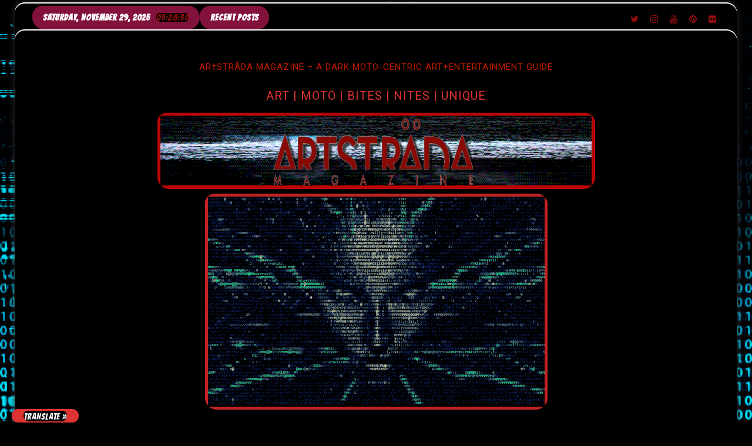

--- FILE ---
content_type: text/html; charset=UTF-8
request_url: https://artstradamagazine.com/tag/numbers/
body_size: 37370
content:
<!DOCTYPE html><html  xmlns="http://www.w3.org/1999/xhtml" prefix="" lang="en-US" prefix="og: https://ogp.me/ns#">
        	<head>
<meta name="p:domain_verify" content="16c63c405609e22f5277284d2b643155"/>
		        <meta charset="UTF-8">
        <meta name="viewport" content="width=device-width, initial-scale=1">
        <link rel="profile" href="http://gmpg.org/xfn/11">
        <link rel="pingback" href="https://artstradamagazine.com/xmlrpc.php">
        
<meta name="description" content="Artstradamagazine is a art and entertainment magazine for Austin Tx and the hillcountry wine region.  A cyberpunk-Vampire lifestyle zine">
<link rel="alternate" hreflang="en-US" href="https://artstradamagazine.com/tag/numbers/" />
<meta name="description" content="Content tagged with numbers." />
<meta name="keywords" content="numbers" />
<meta property="og:type" content="website" />
<meta property="og:site_name" content="Ar†stråda magazine - A Dark Moto-Centric Art+Entertainment Guide" />
<meta property="og:title" content="numbers" />
<meta property="og:url" content="https://artstradamagazine.com/tag/numbers/" />
<meta property="og:description" content="Content tagged with numbers." />
<meta property="og:locale" content="en_US" />
<meta property="og:image" content="https://artstradamagazine.com/wp-content/uploads/2024/12/1000064852.gif" />
<meta property="og:image:secure_url" content="https://artstradamagazine.com/wp-content/uploads/2024/12/1000064852.gif" />
<meta property="og:image:width" content="510" />
<meta property="og:image:height" content="625" />
<meta property="og:image:type" content="image/gif" />
<meta name="twitter:card" content="summary" />
<meta name="twitter:creator" content="@Artstrada" />
<meta name="twitter:site" content="@Artstrada" />
<meta name="twitter:title" content="numbers" />
<meta name="twitter:description" content="Content tagged with numbers." />
<meta name="twitter:image" content="https://artstradamagazine.com/wp-content/uploads/2024/12/1000064852.gif" />
<meta name="twitter:image:width" content="510" />
<meta name="twitter:image:height" content="625" />
<link rel="publisher" type="text/html" title="Ar†stråda magazine - A Dark Moto-Centric Art+Entertainment Guide" href="http://Artstrada" />

	<style>img:is([sizes="auto" i], [sizes^="auto," i]) { contain-intrinsic-size: 3000px 1500px }</style>
	
<!-- Search Engine Optimization by Rank Math - https://rankmath.com/ -->
<title>numbers - Ar†stråda magazine - A Dark Moto-Centric Art+Entertainment Guide</title>
<meta name="robots" content="follow, noindex"/>
<meta property="og:locale" content="en_US" />
<meta property="og:type" content="article" />
<meta property="og:title" content="numbers - Ar†stråda magazine - A Dark Moto-Centric Art+Entertainment Guide" />
<meta property="og:url" content="https://artstradamagazine.com/tag/numbers/" />
<meta property="og:site_name" content="Ar†stråda magazine - A Dark Moto-Centric Art+Entertainment Guide" />
<meta name="twitter:card" content="summary_large_image" />
<meta name="twitter:title" content="numbers - Ar†stråda magazine - A Dark Moto-Centric Art+Entertainment Guide" />
<meta name="twitter:label1" content="Posts" />
<meta name="twitter:data1" content="1" />
<script type="application/ld+json" class="rank-math-schema">{"@context":"https://schema.org","@graph":[{"@type":"TouristInformationCenter","@id":"https://artstradamagazine.com/#organization","name":"Ar\u2020str\u00e5da magazine - A Dark Moto-Centric Art+Entertainment Guide","url":"https://artstradamagazine.com","logo":{"@type":"ImageObject","@id":"https://artstradamagazine.com/#logo","url":"https://artstradamagazine.com/wp-content/uploads/2016/04/5bdb117e1b300935cf4782891b37ca3c.gif","contentUrl":"https://artstradamagazine.com/wp-content/uploads/2016/04/5bdb117e1b300935cf4782891b37ca3c.gif","caption":"Ar\u2020str\u00e5da magazine - A Dark Moto-Centric Art+Entertainment Guide","inLanguage":"en-US","width":"551","height":"348"},"openingHours":["Monday,Tuesday,Wednesday,Thursday,Friday,Saturday,Sunday 09:00-17:00"],"image":{"@id":"https://artstradamagazine.com/#logo"}},{"@type":"WebSite","@id":"https://artstradamagazine.com/#website","url":"https://artstradamagazine.com","name":"Ar\u2020str\u00e5da magazine - A Dark Moto-Centric Art+Entertainment Guide","alternateName":"Artstrada","publisher":{"@id":"https://artstradamagazine.com/#organization"},"inLanguage":"en-US"},{"@type":"CollectionPage","@id":"https://artstradamagazine.com/tag/numbers/#webpage","url":"https://artstradamagazine.com/tag/numbers/","name":"numbers - Ar\u2020str\u00e5da magazine - A Dark Moto-Centric Art+Entertainment Guide","isPartOf":{"@id":"https://artstradamagazine.com/#website"},"inLanguage":"en-US"}]}</script>
<!-- /Rank Math WordPress SEO plugin -->

<link rel='dns-prefetch' href='//translate.google.com' />
<link rel='dns-prefetch' href='//cdn.canvasjs.com' />
<link rel='dns-prefetch' href='//fonts.googleapis.com' />
<link rel="alternate" type="application/rss+xml" title="Ar†stråda magazine - A Dark Moto-Centric Art+Entertainment Guide &raquo; Feed" href="https://artstradamagazine.com/feed/" />
<link rel="alternate" type="application/rss+xml" title="Ar†stråda magazine - A Dark Moto-Centric Art+Entertainment Guide &raquo; Comments Feed" href="https://artstradamagazine.com/comments/feed/" />
<link rel="alternate" type="text/calendar" title="Ar†stråda magazine - A Dark Moto-Centric Art+Entertainment Guide &raquo; iCal Feed" href="https://artstradamagazine.com/events/?ical=1" />
<link rel="alternate" type="application/rss+xml" title="Ar†stråda magazine - A Dark Moto-Centric Art+Entertainment Guide &raquo; numbers Tag Feed" href="https://artstradamagazine.com/tag/numbers/feed/" />
<script type="text/javascript">
/* <![CDATA[ */
window._wpemojiSettings = {"baseUrl":"https:\/\/s.w.org\/images\/core\/emoji\/16.0.1\/72x72\/","ext":".png","svgUrl":"https:\/\/s.w.org\/images\/core\/emoji\/16.0.1\/svg\/","svgExt":".svg","source":{"concatemoji":"https:\/\/artstradamagazine.com\/wp-includes\/js\/wp-emoji-release.min.js?ver=6.8.3"}};
/*! This file is auto-generated */
!function(s,n){var o,i,e;function c(e){try{var t={supportTests:e,timestamp:(new Date).valueOf()};sessionStorage.setItem(o,JSON.stringify(t))}catch(e){}}function p(e,t,n){e.clearRect(0,0,e.canvas.width,e.canvas.height),e.fillText(t,0,0);var t=new Uint32Array(e.getImageData(0,0,e.canvas.width,e.canvas.height).data),a=(e.clearRect(0,0,e.canvas.width,e.canvas.height),e.fillText(n,0,0),new Uint32Array(e.getImageData(0,0,e.canvas.width,e.canvas.height).data));return t.every(function(e,t){return e===a[t]})}function u(e,t){e.clearRect(0,0,e.canvas.width,e.canvas.height),e.fillText(t,0,0);for(var n=e.getImageData(16,16,1,1),a=0;a<n.data.length;a++)if(0!==n.data[a])return!1;return!0}function f(e,t,n,a){switch(t){case"flag":return n(e,"\ud83c\udff3\ufe0f\u200d\u26a7\ufe0f","\ud83c\udff3\ufe0f\u200b\u26a7\ufe0f")?!1:!n(e,"\ud83c\udde8\ud83c\uddf6","\ud83c\udde8\u200b\ud83c\uddf6")&&!n(e,"\ud83c\udff4\udb40\udc67\udb40\udc62\udb40\udc65\udb40\udc6e\udb40\udc67\udb40\udc7f","\ud83c\udff4\u200b\udb40\udc67\u200b\udb40\udc62\u200b\udb40\udc65\u200b\udb40\udc6e\u200b\udb40\udc67\u200b\udb40\udc7f");case"emoji":return!a(e,"\ud83e\udedf")}return!1}function g(e,t,n,a){var r="undefined"!=typeof WorkerGlobalScope&&self instanceof WorkerGlobalScope?new OffscreenCanvas(300,150):s.createElement("canvas"),o=r.getContext("2d",{willReadFrequently:!0}),i=(o.textBaseline="top",o.font="600 32px Arial",{});return e.forEach(function(e){i[e]=t(o,e,n,a)}),i}function t(e){var t=s.createElement("script");t.src=e,t.defer=!0,s.head.appendChild(t)}"undefined"!=typeof Promise&&(o="wpEmojiSettingsSupports",i=["flag","emoji"],n.supports={everything:!0,everythingExceptFlag:!0},e=new Promise(function(e){s.addEventListener("DOMContentLoaded",e,{once:!0})}),new Promise(function(t){var n=function(){try{var e=JSON.parse(sessionStorage.getItem(o));if("object"==typeof e&&"number"==typeof e.timestamp&&(new Date).valueOf()<e.timestamp+604800&&"object"==typeof e.supportTests)return e.supportTests}catch(e){}return null}();if(!n){if("undefined"!=typeof Worker&&"undefined"!=typeof OffscreenCanvas&&"undefined"!=typeof URL&&URL.createObjectURL&&"undefined"!=typeof Blob)try{var e="postMessage("+g.toString()+"("+[JSON.stringify(i),f.toString(),p.toString(),u.toString()].join(",")+"));",a=new Blob([e],{type:"text/javascript"}),r=new Worker(URL.createObjectURL(a),{name:"wpTestEmojiSupports"});return void(r.onmessage=function(e){c(n=e.data),r.terminate(),t(n)})}catch(e){}c(n=g(i,f,p,u))}t(n)}).then(function(e){for(var t in e)n.supports[t]=e[t],n.supports.everything=n.supports.everything&&n.supports[t],"flag"!==t&&(n.supports.everythingExceptFlag=n.supports.everythingExceptFlag&&n.supports[t]);n.supports.everythingExceptFlag=n.supports.everythingExceptFlag&&!n.supports.flag,n.DOMReady=!1,n.readyCallback=function(){n.DOMReady=!0}}).then(function(){return e}).then(function(){var e;n.supports.everything||(n.readyCallback(),(e=n.source||{}).concatemoji?t(e.concatemoji):e.wpemoji&&e.twemoji&&(t(e.twemoji),t(e.wpemoji)))}))}((window,document),window._wpemojiSettings);
/* ]]> */
</script>
<style id='wp-emoji-styles-inline-css' type='text/css'>

	img.wp-smiley, img.emoji {
		display: inline !important;
		border: none !important;
		box-shadow: none !important;
		height: 1em !important;
		width: 1em !important;
		margin: 0 0.07em !important;
		vertical-align: -0.1em !important;
		background: none !important;
		padding: 0 !important;
	}
</style>
<link rel='stylesheet' id='wp-block-library-css' href='https://artstradamagazine.com/wp-includes/css/dist/block-library/style.min.css?ver=6.8.3' type='text/css' media='all' />
<style id='wp-block-library-theme-inline-css' type='text/css'>
.wp-block-audio :where(figcaption){color:#555;font-size:13px;text-align:center}.is-dark-theme .wp-block-audio :where(figcaption){color:#ffffffa6}.wp-block-audio{margin:0 0 1em}.wp-block-code{border:1px solid #ccc;border-radius:4px;font-family:Menlo,Consolas,monaco,monospace;padding:.8em 1em}.wp-block-embed :where(figcaption){color:#555;font-size:13px;text-align:center}.is-dark-theme .wp-block-embed :where(figcaption){color:#ffffffa6}.wp-block-embed{margin:0 0 1em}.blocks-gallery-caption{color:#555;font-size:13px;text-align:center}.is-dark-theme .blocks-gallery-caption{color:#ffffffa6}:root :where(.wp-block-image figcaption){color:#555;font-size:13px;text-align:center}.is-dark-theme :root :where(.wp-block-image figcaption){color:#ffffffa6}.wp-block-image{margin:0 0 1em}.wp-block-pullquote{border-bottom:4px solid;border-top:4px solid;color:currentColor;margin-bottom:1.75em}.wp-block-pullquote cite,.wp-block-pullquote footer,.wp-block-pullquote__citation{color:currentColor;font-size:.8125em;font-style:normal;text-transform:uppercase}.wp-block-quote{border-left:.25em solid;margin:0 0 1.75em;padding-left:1em}.wp-block-quote cite,.wp-block-quote footer{color:currentColor;font-size:.8125em;font-style:normal;position:relative}.wp-block-quote:where(.has-text-align-right){border-left:none;border-right:.25em solid;padding-left:0;padding-right:1em}.wp-block-quote:where(.has-text-align-center){border:none;padding-left:0}.wp-block-quote.is-large,.wp-block-quote.is-style-large,.wp-block-quote:where(.is-style-plain){border:none}.wp-block-search .wp-block-search__label{font-weight:700}.wp-block-search__button{border:1px solid #ccc;padding:.375em .625em}:where(.wp-block-group.has-background){padding:1.25em 2.375em}.wp-block-separator.has-css-opacity{opacity:.4}.wp-block-separator{border:none;border-bottom:2px solid;margin-left:auto;margin-right:auto}.wp-block-separator.has-alpha-channel-opacity{opacity:1}.wp-block-separator:not(.is-style-wide):not(.is-style-dots){width:100px}.wp-block-separator.has-background:not(.is-style-dots){border-bottom:none;height:1px}.wp-block-separator.has-background:not(.is-style-wide):not(.is-style-dots){height:2px}.wp-block-table{margin:0 0 1em}.wp-block-table td,.wp-block-table th{word-break:normal}.wp-block-table :where(figcaption){color:#555;font-size:13px;text-align:center}.is-dark-theme .wp-block-table :where(figcaption){color:#ffffffa6}.wp-block-video :where(figcaption){color:#555;font-size:13px;text-align:center}.is-dark-theme .wp-block-video :where(figcaption){color:#ffffffa6}.wp-block-video{margin:0 0 1em}:root :where(.wp-block-template-part.has-background){margin-bottom:0;margin-top:0;padding:1.25em 2.375em}
</style>
<style id='classic-theme-styles-inline-css' type='text/css'>
/*! This file is auto-generated */
.wp-block-button__link{color:#fff;background-color:#32373c;border-radius:9999px;box-shadow:none;text-decoration:none;padding:calc(.667em + 2px) calc(1.333em + 2px);font-size:1.125em}.wp-block-file__button{background:#32373c;color:#fff;text-decoration:none}
</style>
<link rel='stylesheet' id='magnific-popup-css' href='https://artstradamagazine.com/wp-content/plugins/gutentor/assets/library/magnific-popup/magnific-popup.min.css?ver=1.8.0' type='text/css' media='all' />
<link rel='stylesheet' id='slick-css' href='https://artstradamagazine.com/wp-content/plugins/gutentor/assets/library/slick/slick.min.css?ver=1.8.1' type='text/css' media='all' />
<link rel='stylesheet' id='fontawesome-css' href='https://artstradamagazine.com/wp-content/plugins/gutentor/assets/library/fontawesome/css/all.min.css?ver=5.12.0' type='text/css' media='all' />
<link rel='stylesheet' id='wpness-grid-css' href='https://artstradamagazine.com/wp-content/plugins/gutentor/assets/library/wpness-grid/wpness-grid.css?ver=1.0.0' type='text/css' media='all' />
<link rel='stylesheet' id='animate-css' href='https://artstradamagazine.com/wp-content/plugins/gutentor/assets/library/animatecss/animate.min.css?ver=3.7.2' type='text/css' media='all' />
<link rel='stylesheet' id='wp-components-css' href='https://artstradamagazine.com/wp-includes/css/dist/components/style.min.css?ver=6.8.3' type='text/css' media='all' />
<link rel='stylesheet' id='wp-preferences-css' href='https://artstradamagazine.com/wp-includes/css/dist/preferences/style.min.css?ver=6.8.3' type='text/css' media='all' />
<link rel='stylesheet' id='wp-block-editor-css' href='https://artstradamagazine.com/wp-includes/css/dist/block-editor/style.min.css?ver=6.8.3' type='text/css' media='all' />
<link rel='stylesheet' id='wp-reusable-blocks-css' href='https://artstradamagazine.com/wp-includes/css/dist/reusable-blocks/style.min.css?ver=6.8.3' type='text/css' media='all' />
<link rel='stylesheet' id='wp-patterns-css' href='https://artstradamagazine.com/wp-includes/css/dist/patterns/style.min.css?ver=6.8.3' type='text/css' media='all' />
<link rel='stylesheet' id='wp-editor-css' href='https://artstradamagazine.com/wp-includes/css/dist/editor/style.min.css?ver=6.8.3' type='text/css' media='all' />
<link rel='stylesheet' id='gutentor-css' href='https://artstradamagazine.com/wp-content/plugins/gutentor/dist/blocks.style.build.css?ver=3.5.3' type='text/css' media='all' />
<style id='global-styles-inline-css' type='text/css'>
:root{--wp--preset--aspect-ratio--square: 1;--wp--preset--aspect-ratio--4-3: 4/3;--wp--preset--aspect-ratio--3-4: 3/4;--wp--preset--aspect-ratio--3-2: 3/2;--wp--preset--aspect-ratio--2-3: 2/3;--wp--preset--aspect-ratio--16-9: 16/9;--wp--preset--aspect-ratio--9-16: 9/16;--wp--preset--color--black: #000000;--wp--preset--color--cyan-bluish-gray: #abb8c3;--wp--preset--color--white: #ffffff;--wp--preset--color--pale-pink: #f78da7;--wp--preset--color--vivid-red: #cf2e2e;--wp--preset--color--luminous-vivid-orange: #ff6900;--wp--preset--color--luminous-vivid-amber: #fcb900;--wp--preset--color--light-green-cyan: #7bdcb5;--wp--preset--color--vivid-green-cyan: #00d084;--wp--preset--color--pale-cyan-blue: #8ed1fc;--wp--preset--color--vivid-cyan-blue: #0693e3;--wp--preset--color--vivid-purple: #9b51e0;--wp--preset--gradient--vivid-cyan-blue-to-vivid-purple: linear-gradient(135deg,rgba(6,147,227,1) 0%,rgb(155,81,224) 100%);--wp--preset--gradient--light-green-cyan-to-vivid-green-cyan: linear-gradient(135deg,rgb(122,220,180) 0%,rgb(0,208,130) 100%);--wp--preset--gradient--luminous-vivid-amber-to-luminous-vivid-orange: linear-gradient(135deg,rgba(252,185,0,1) 0%,rgba(255,105,0,1) 100%);--wp--preset--gradient--luminous-vivid-orange-to-vivid-red: linear-gradient(135deg,rgba(255,105,0,1) 0%,rgb(207,46,46) 100%);--wp--preset--gradient--very-light-gray-to-cyan-bluish-gray: linear-gradient(135deg,rgb(238,238,238) 0%,rgb(169,184,195) 100%);--wp--preset--gradient--cool-to-warm-spectrum: linear-gradient(135deg,rgb(74,234,220) 0%,rgb(151,120,209) 20%,rgb(207,42,186) 40%,rgb(238,44,130) 60%,rgb(251,105,98) 80%,rgb(254,248,76) 100%);--wp--preset--gradient--blush-light-purple: linear-gradient(135deg,rgb(255,206,236) 0%,rgb(152,150,240) 100%);--wp--preset--gradient--blush-bordeaux: linear-gradient(135deg,rgb(254,205,165) 0%,rgb(254,45,45) 50%,rgb(107,0,62) 100%);--wp--preset--gradient--luminous-dusk: linear-gradient(135deg,rgb(255,203,112) 0%,rgb(199,81,192) 50%,rgb(65,88,208) 100%);--wp--preset--gradient--pale-ocean: linear-gradient(135deg,rgb(255,245,203) 0%,rgb(182,227,212) 50%,rgb(51,167,181) 100%);--wp--preset--gradient--electric-grass: linear-gradient(135deg,rgb(202,248,128) 0%,rgb(113,206,126) 100%);--wp--preset--gradient--midnight: linear-gradient(135deg,rgb(2,3,129) 0%,rgb(40,116,252) 100%);--wp--preset--font-size--small: 13px;--wp--preset--font-size--medium: 20px;--wp--preset--font-size--large: 36px;--wp--preset--font-size--x-large: 42px;--wp--preset--spacing--20: 0.44rem;--wp--preset--spacing--30: 0.67rem;--wp--preset--spacing--40: 1rem;--wp--preset--spacing--50: 1.5rem;--wp--preset--spacing--60: 2.25rem;--wp--preset--spacing--70: 3.38rem;--wp--preset--spacing--80: 5.06rem;--wp--preset--shadow--natural: 6px 6px 9px rgba(0, 0, 0, 0.2);--wp--preset--shadow--deep: 12px 12px 50px rgba(0, 0, 0, 0.4);--wp--preset--shadow--sharp: 6px 6px 0px rgba(0, 0, 0, 0.2);--wp--preset--shadow--outlined: 6px 6px 0px -3px rgba(255, 255, 255, 1), 6px 6px rgba(0, 0, 0, 1);--wp--preset--shadow--crisp: 6px 6px 0px rgba(0, 0, 0, 1);}:where(.is-layout-flex){gap: 0.5em;}:where(.is-layout-grid){gap: 0.5em;}body .is-layout-flex{display: flex;}.is-layout-flex{flex-wrap: wrap;align-items: center;}.is-layout-flex > :is(*, div){margin: 0;}body .is-layout-grid{display: grid;}.is-layout-grid > :is(*, div){margin: 0;}:where(.wp-block-columns.is-layout-flex){gap: 2em;}:where(.wp-block-columns.is-layout-grid){gap: 2em;}:where(.wp-block-post-template.is-layout-flex){gap: 1.25em;}:where(.wp-block-post-template.is-layout-grid){gap: 1.25em;}.has-black-color{color: var(--wp--preset--color--black) !important;}.has-cyan-bluish-gray-color{color: var(--wp--preset--color--cyan-bluish-gray) !important;}.has-white-color{color: var(--wp--preset--color--white) !important;}.has-pale-pink-color{color: var(--wp--preset--color--pale-pink) !important;}.has-vivid-red-color{color: var(--wp--preset--color--vivid-red) !important;}.has-luminous-vivid-orange-color{color: var(--wp--preset--color--luminous-vivid-orange) !important;}.has-luminous-vivid-amber-color{color: var(--wp--preset--color--luminous-vivid-amber) !important;}.has-light-green-cyan-color{color: var(--wp--preset--color--light-green-cyan) !important;}.has-vivid-green-cyan-color{color: var(--wp--preset--color--vivid-green-cyan) !important;}.has-pale-cyan-blue-color{color: var(--wp--preset--color--pale-cyan-blue) !important;}.has-vivid-cyan-blue-color{color: var(--wp--preset--color--vivid-cyan-blue) !important;}.has-vivid-purple-color{color: var(--wp--preset--color--vivid-purple) !important;}.has-black-background-color{background-color: var(--wp--preset--color--black) !important;}.has-cyan-bluish-gray-background-color{background-color: var(--wp--preset--color--cyan-bluish-gray) !important;}.has-white-background-color{background-color: var(--wp--preset--color--white) !important;}.has-pale-pink-background-color{background-color: var(--wp--preset--color--pale-pink) !important;}.has-vivid-red-background-color{background-color: var(--wp--preset--color--vivid-red) !important;}.has-luminous-vivid-orange-background-color{background-color: var(--wp--preset--color--luminous-vivid-orange) !important;}.has-luminous-vivid-amber-background-color{background-color: var(--wp--preset--color--luminous-vivid-amber) !important;}.has-light-green-cyan-background-color{background-color: var(--wp--preset--color--light-green-cyan) !important;}.has-vivid-green-cyan-background-color{background-color: var(--wp--preset--color--vivid-green-cyan) !important;}.has-pale-cyan-blue-background-color{background-color: var(--wp--preset--color--pale-cyan-blue) !important;}.has-vivid-cyan-blue-background-color{background-color: var(--wp--preset--color--vivid-cyan-blue) !important;}.has-vivid-purple-background-color{background-color: var(--wp--preset--color--vivid-purple) !important;}.has-black-border-color{border-color: var(--wp--preset--color--black) !important;}.has-cyan-bluish-gray-border-color{border-color: var(--wp--preset--color--cyan-bluish-gray) !important;}.has-white-border-color{border-color: var(--wp--preset--color--white) !important;}.has-pale-pink-border-color{border-color: var(--wp--preset--color--pale-pink) !important;}.has-vivid-red-border-color{border-color: var(--wp--preset--color--vivid-red) !important;}.has-luminous-vivid-orange-border-color{border-color: var(--wp--preset--color--luminous-vivid-orange) !important;}.has-luminous-vivid-amber-border-color{border-color: var(--wp--preset--color--luminous-vivid-amber) !important;}.has-light-green-cyan-border-color{border-color: var(--wp--preset--color--light-green-cyan) !important;}.has-vivid-green-cyan-border-color{border-color: var(--wp--preset--color--vivid-green-cyan) !important;}.has-pale-cyan-blue-border-color{border-color: var(--wp--preset--color--pale-cyan-blue) !important;}.has-vivid-cyan-blue-border-color{border-color: var(--wp--preset--color--vivid-cyan-blue) !important;}.has-vivid-purple-border-color{border-color: var(--wp--preset--color--vivid-purple) !important;}.has-vivid-cyan-blue-to-vivid-purple-gradient-background{background: var(--wp--preset--gradient--vivid-cyan-blue-to-vivid-purple) !important;}.has-light-green-cyan-to-vivid-green-cyan-gradient-background{background: var(--wp--preset--gradient--light-green-cyan-to-vivid-green-cyan) !important;}.has-luminous-vivid-amber-to-luminous-vivid-orange-gradient-background{background: var(--wp--preset--gradient--luminous-vivid-amber-to-luminous-vivid-orange) !important;}.has-luminous-vivid-orange-to-vivid-red-gradient-background{background: var(--wp--preset--gradient--luminous-vivid-orange-to-vivid-red) !important;}.has-very-light-gray-to-cyan-bluish-gray-gradient-background{background: var(--wp--preset--gradient--very-light-gray-to-cyan-bluish-gray) !important;}.has-cool-to-warm-spectrum-gradient-background{background: var(--wp--preset--gradient--cool-to-warm-spectrum) !important;}.has-blush-light-purple-gradient-background{background: var(--wp--preset--gradient--blush-light-purple) !important;}.has-blush-bordeaux-gradient-background{background: var(--wp--preset--gradient--blush-bordeaux) !important;}.has-luminous-dusk-gradient-background{background: var(--wp--preset--gradient--luminous-dusk) !important;}.has-pale-ocean-gradient-background{background: var(--wp--preset--gradient--pale-ocean) !important;}.has-electric-grass-gradient-background{background: var(--wp--preset--gradient--electric-grass) !important;}.has-midnight-gradient-background{background: var(--wp--preset--gradient--midnight) !important;}.has-small-font-size{font-size: var(--wp--preset--font-size--small) !important;}.has-medium-font-size{font-size: var(--wp--preset--font-size--medium) !important;}.has-large-font-size{font-size: var(--wp--preset--font-size--large) !important;}.has-x-large-font-size{font-size: var(--wp--preset--font-size--x-large) !important;}
:where(.wp-block-post-template.is-layout-flex){gap: 1.25em;}:where(.wp-block-post-template.is-layout-grid){gap: 1.25em;}
:where(.wp-block-columns.is-layout-flex){gap: 2em;}:where(.wp-block-columns.is-layout-grid){gap: 2em;}
:root :where(.wp-block-pullquote){font-size: 1.5em;line-height: 1.6;}
</style>
<link rel='stylesheet' id='google-language-translator-css' href='https://artstradamagazine.com/wp-content/plugins/google-language-translator/css/style.css?ver=6.0.20' type='text/css' media='' />
<link rel='stylesheet' id='glt-toolbar-styles-css' href='https://artstradamagazine.com/wp-content/plugins/google-language-translator/css/toolbar.css?ver=6.0.20' type='text/css' media='' />
<link rel='stylesheet' id='page-list-style-css' href='https://artstradamagazine.com/wp-content/plugins/page-list/css/page-list.css?ver=5.9' type='text/css' media='all' />
<link rel='stylesheet' id='rfwbs-front-style-css' href='https://artstradamagazine.com/wp-content/plugins/responsive-full-width-background-slider/css/rfwbs_slider.css?ver=6.8.3' type='text/css' media='all' />
<link rel='stylesheet' id='dashicons-css' href='https://artstradamagazine.com/wp-includes/css/dashicons.min.css?ver=6.8.3' type='text/css' media='all' />
<link rel='stylesheet' id='admin-bar-css' href='https://artstradamagazine.com/wp-includes/css/admin-bar.min.css?ver=6.8.3' type='text/css' media='all' />
<style id='admin-bar-inline-css' type='text/css'>

    .canvasjs-chart-credit{
        display: none !important;
    }
    #vtrtsFreeChart canvas {
    border-radius: 6px;
}

.vtrts-free-adminbar-weekly-title {
    font-weight: bold;
    font-size: 14px;
    color: #fff;
    margin-bottom: 6px;
}

        #wpadminbar #wp-admin-bar-vtrts_free_top_button .ab-icon:before {
            content: "\f185";
            color: #1DAE22;
            top: 3px;
        }
    #wp-admin-bar-vtrts_pro_top_button .ab-item {
        min-width: 180px;
    }
    .vtrts-free-adminbar-dropdown {
        min-width: 420px ;
        padding: 18px 18px 12px 18px;
        background: #23282d;
        color: #fff;
        border-radius: 8px;
        box-shadow: 0 4px 24px rgba(0,0,0,0.15);
        margin-top: 10px;
    }
    .vtrts-free-adminbar-grid {
        display: grid;
        grid-template-columns: 1fr 1fr;
        gap: 18px 18px; /* row-gap column-gap */
        margin-bottom: 18px;
    }
    .vtrts-free-adminbar-card {
        background: #2c3338;
        border-radius: 8px;
        padding: 18px 18px 12px 18px;
        box-shadow: 0 2px 8px rgba(0,0,0,0.07);
        display: flex;
        flex-direction: column;
        align-items: flex-start;
    }
    /* Extra margin for the right column */
    .vtrts-free-adminbar-card:nth-child(2),
    .vtrts-free-adminbar-card:nth-child(4) {
        margin-left: 10px !important;
        padding-left: 10px !important;
                padding-top: 6px !important;

        margin-right: 10px !important;
        padding-right : 10px !important;
        margin-top: 10px !important;
    }
    .vtrts-free-adminbar-card:nth-child(1),
    .vtrts-free-adminbar-card:nth-child(3) {
        margin-left: 10px !important;
        padding-left: 10px !important;
                padding-top: 6px !important;

        margin-top: 10px !important;
                padding-right : 10px !important;

    }
    /* Extra margin for the bottom row */
    .vtrts-free-adminbar-card:nth-child(3),
    .vtrts-free-adminbar-card:nth-child(4) {
        margin-top: 6px !important;
        padding-top: 6px !important;
        margin-top: 10px !important;
    }
    .vtrts-free-adminbar-card-title {
        font-size: 14px;
        font-weight: 800;
        margin-bottom: 6px;
        color: #fff;
    }
    .vtrts-free-adminbar-card-value {
        font-size: 22px;
        font-weight: bold;
        color: #1DAE22;
        margin-bottom: 4px;
    }
    .vtrts-free-adminbar-card-sub {
        font-size: 12px;
        color: #aaa;
    }
    .vtrts-free-adminbar-btn-wrap {
        text-align: center;
        margin-top: 8px;
    }

    #wp-admin-bar-vtrts_free_top_button .ab-item{
    min-width: 80px !important;
        padding: 0px !important;
    .vtrts-free-adminbar-btn {
        display: inline-block;
        background: #1DAE22;
        color: #fff !important;
        font-weight: bold;
        padding: 8px 28px;
        border-radius: 6px;
        text-decoration: none;
        font-size: 15px;
        transition: background 0.2s;
        margin-top: 8px;
    }
    .vtrts-free-adminbar-btn:hover {
        background: #15991b;
        color: #fff !important;
    }

    .vtrts-free-adminbar-dropdown-wrap { min-width: 0; padding: 0; }
    #wpadminbar #wp-admin-bar-vtrts_free_top_button .vtrts-free-adminbar-dropdown { display: none; position: absolute; left: 0; top: 100%; z-index: 99999; }
    #wpadminbar #wp-admin-bar-vtrts_free_top_button:hover .vtrts-free-adminbar-dropdown { display: block; }
    
        .ab-empty-item #wp-admin-bar-vtrts_free_top_button-default .ab-empty-item{
    height:0px !important;
    padding :0px !important;
     }
            #wpadminbar .quicklinks .ab-empty-item{
        padding:0px !important;
    }
    .vtrts-free-adminbar-dropdown {
    min-width: 420px;
    padding: 18px 18px 12px 18px;
    background: #23282d;
    color: #fff;
    border-radius: 12px; /* more rounded */
    box-shadow: 0 8px 32px rgba(0,0,0,0.25); /* deeper shadow */
    margin-top: 10px;
}

.vtrts-free-adminbar-btn-wrap {
    text-align: center;
    margin-top: 18px; /* more space above */
}

.vtrts-free-adminbar-btn {
    display: inline-block;
    background: #1DAE22;
    color: #fff !important;
    font-weight: bold;
    padding: 5px 22px;
    border-radius: 8px;
    text-decoration: none;
    font-size: 17px;
    transition: background 0.2s, box-shadow 0.2s;
    margin-top: 8px;
    box-shadow: 0 2px 8px rgba(29,174,34,0.15);
    text-align: center;
    line-height: 1.6;
    
}
.vtrts-free-adminbar-btn:hover {
    background: #15991b;
    color: #fff !important;
    box-shadow: 0 4px 16px rgba(29,174,34,0.25);
}
    


</style>
<link rel='stylesheet' id='godaddy-styles-css' href='https://artstradamagazine.com/wp-content/mu-plugins/vendor/wpex/godaddy-launch/includes/Dependencies/GoDaddy/Styles/build/latest.css?ver=2.0.2' type='text/css' media='all' />
<link rel='stylesheet' id='Roboto-css' href='//fonts.googleapis.com/css?family=Roboto&#038;ver=6.8.3' type='text/css' media='all' />
<link rel='stylesheet' id='supermag-googleapis-css' href='//fonts.googleapis.com/css?family=Oswald%3A300%2C400%2C700%7CRoboto%3A300italic%2C400%2C500%2C700&#038;ver=4.0.3' type='text/css' media='all' />
<link rel='stylesheet' id='bxslider-css' href='https://artstradamagazine.com/wp-content/themes/supermagpro/assets/library/bxslider/css/jquery.bxslider.min.css?ver=4.2.6' type='text/css' media='all' />
<link rel='stylesheet' id='mCustomScrollbar-css' href='https://artstradamagazine.com/wp-content/themes/supermagpro/assets/library/malihu-custom-scrollbar/jquery.mCustomScrollbar.min.css?ver=3.0.9' type='text/css' media='all' />
<link rel='stylesheet' id='font-awesome-css' href='https://artstradamagazine.com/wp-content/themes/supermagpro/assets/library/Font-Awesome/css/font-awesome.min.css?ver=4.7.0' type='text/css' media='all' />
<link rel='stylesheet' id='supermag-style-css' href='https://artstradamagazine.com/wp-content/themes/supermagpro/style.css?ver=1.2.3.3' type='text/css' media='all' />
<style id='supermag-style-inline-css' type='text/css'>

        .site-title,
        .site-title a{
            font-family: 'Roboto';
        }
        .site-description,
        .site-description a{
            font-family: 'Roboto';
        }
        .main-navigation .acmethemes-nav a{
            font-family: 'Roboto';
        }
        h1, h1 a,
        h2, h2 a,
        h3, h3 a,
        h4, h4 a,
        h5, h5 a,
        h6, h6 a {
            font-family: 'Roboto';
        }
        body, p {
            font-family: 'Roboto';
        }
        .site-title,
        .site-title a{
            color: #c11b01;
        }
        .site-title:hover,
        .site-title a:hover{
            color: #8224e3;
        }
        .site-description,
        .site-description a{
            color: #dd3333;
        }
        h1, h1 a,
        h2, h2 a,
        h3, h3 a,
        h4, h4 a,
        h5, h5 a,
        h6, h6 a {
            color: #ededed;
        }
         .entry-content p,.details{
            color: #dd1f1f;
        }
        .comment-form .form-submit input,
        .read-more,
        .bn-title,
        .home-icon.front_page_on,
        .slider-section .cat-links a,
        .gallery-carousel .mCSB_scrollTools .mCSB_dragger .mCSB_dragger_bar,
        #calendar_wrap #wp-calendar #today,
        #calendar_wrap #wp-calendar #today a,
        .wpcf7-form input.wpcf7-submit:hover,
        .breadcrumb{
            background: #82123b;
        }
         .breadcrumb::after {
            border-left: 5px solid #82123b;
        }
        .rtl .breadcrumb::after {
            border-right: 5px solid #82123b;
            border-left: medium none;
        }
         .header-wrapper #site-navigation{
            border-bottom: 5px solid #82123b;
        }
        .search-block input#menu-search,
        .widget_search input#s,
        .slicknav_btn.slicknav_open,
        .footer-wrapper .bn-title,
        .gallery-carousel  li:hover img,
        .page-numbers:hover,
        .page-numbers:focus, .page-numbers.current,
        .wpcf7-form input.wpcf7-submit{
            border: 1px solid #82123b;
        }
         .footer-wrapper .border{
            border-top: 1px solid #82123b;
        }
        .socials a:hover,
        .search-block #searchsubmit,
        .widget_search #searchsubmit,
        .slider-section .bx-controls-direction a,
        .sm-up:hover,
        .sm-tabs-title .single-tab-title.opened,
        .page-numbers,
        .wpcf7-form input.wpcf7-submit{
            color: #82123b;
        }
         .sm-tabs-title .single-tab-title.opened::after{
            border-color: #82123b transparent;
        }
        .slicknav_btn.slicknav_open:before{
            background: none repeat scroll 0 0 #82123b;
            box-shadow: 0 6px 0 0 #82123b, 0 12px 0 0 #82123b;
        }
        .besides-slider .beside-post{
            border-bottom: 3px solid #82123b;
        }
        .widget-title,
            .footer-wrapper,
            .page-header .page-title,
            .single .entry-header .entry-title,
            .page .entry-header .entry-title
            {
            border-bottom: 1px solid #82123b;
        }
        .footer-wrapper .bn-title:before,
        .widget-title:before,
            .page-header .page-title:before,
            .single .entry-header .entry-title:before,
            .page .entry-header .entry-title:before
            {
            border-bottom: 7px solid #82123b;
        }
        .active img{
            border: 2px solid #82123b;
        }
        .comment-form .form-submit input:hover,
        .slider-section .cat-links a:hover,
        .read-more:hover,
        .slider-section .bx-controls-direction a,
        .sm-up-container,
        .gallery-carousel .mCSB_container{
            background:#eeee22;
        }
        .gallery-carousel  li img {
            border:1px solid #eeee22;
        }
        .entry-content a{
            color: #e29924;
        }
        a:hover,
        .nav-links a:hover,
        #supermag-breadcrumbs a:hover,
        .bn-content a:hover,
        .slider-section .slide-title:hover,
        .feature-side-slider .post-title a:hover,
        .slider-feature-wrap a:hover,
        .feature-side-slider .beside-post:hover .beside-caption a,
        .featured-desc a:hover h4,
        .featured-desc .above-entry-meta span:hover{
            color: #e0200b;
        }
        .nav-links .nav-previous a:hover, .nav-links .nav-next a:hover{
            border-top: 1px solid #e0200b;
        }
         .posted-on a,
         .posted-on i,
        .author.vcard a,
        .author.vcard i,
        .comments-link a,
        .comments-link i,
        .edit-link a,
        .edit-link i,
        .cat-links a,
        .cat-links i,
        .tags-links a,
        .tags-links i,
        .byline a,
        .byline i{
            color: #1c0b00;
        }
        .posted-on:hover i,
        .posted-on:hover a,
        .author.vcard:hover,
        .author.vcard:hover a,
        .author.vcard:hover i,
        .comments-link:hover a,
        .comments-link:hover i,
        .cat-links:hover a,
        .cat-links:hover i,
        .edit-link:hover a,
        .edit-link:hover i,
        .tags-links:hover a,
        .tags-links:hover i,
        .byline:hover a,
        .byline:hover i
        {
            color: #dd9933;
        }
        .top-header-section,
        .top-header-section .wrapper{
            background: #000000;
        }
        .header-wrapper,
        .no-header-bn {
            background: #ffffff;
        }
        .header-wrapper #site-navigation,
        .header-wrapper .supermag_mega_menu.menu .mega-sub-menu li.menu-item-inner-mega .supermag-mega-menu-cat-wrap a,
        .header-wrapper .supermag_mega_menu.menu .mega-sub-menu li.menu-item a,
        .mega-sub-menu .supermag-mega-menu-cat-wrap,
        .header-wrapper ul.sub-menu.mega-sub-menu,
        .slicknav_btn,
        .header-wrapper .main-navigation .slicknav_nav ul.sub-menu,
        .header-wrapper .main-navigation ul ul.sub-menu li,
        .header-wrapper .supermag_mega_menu.menu .mega-sub-menu li.menu-item-inner-mega .supermag-mega-menu-cat-wrap a{
            background: #000000;
        }
        .header-wrapper .menu > li.current-menu-item > a,
        .header-wrapper .menu > li.current-menu-parent a,
        .header-wrapper .menu > li.current_page_parent a,
        .header-wrapper .menu > li.current_page_ancestor a,
        .header-wrapper .menu > li.current-menu-item > a:before,
        .header-wrapper .menu > li.current-menu-parent > a:before,
        .header-wrapper .menu > li.current_page_parent > a:before,
        .header-wrapper .menu > li.current_page_ancestor > a:before{
            background: #110600;
        }
        .slicknav_nav li:hover > a,
        .slicknav_nav li.current-menu-ancestor  a,
        .slicknav_nav li.current-menu-item  > a,
        .slicknav_nav li.current_page_item a,
        .slicknav_nav li.current_page_item .slicknav_item span,
        .mega-sub-menu .mega-active-cat{
            color: #110600;
        }
        .supermag-mega-menu-con-wrap,
        .header-wrapper .menu li:hover > a,
        .header-wrapper .supermag_mega_menu.menu .mega-sub-menu li.menu-item-inner-mega .supermag-mega-menu-cat-wrap a.mega-active-cat{
            background: #51c13f;
        }
        .supermag_mega_menu .header-wrapper .main-navigation ul ul.sub-menu li:hover > a,
        .icon-menu:hover,
        .header-wrapper .supermag_mega_menu.menu .mega-sub-menu li.menu-item a:hover,
        .slicknav_nav li .slicknav_item:hover a{
            color:#51c13f;
        }
        @media screen and (max-width:992px){
            .supermag-mega-menu-con-wrap,
            .header-wrapper .supermag_mega_menu.menu .mega-sub-menu li.menu-item-inner-mega .supermag-mega-menu-cat-wrap a.mega-active-cat{
                background:#000000;
            }
        }
        @media screen and (max-width:639px){
            .mega-sub-menu .menu-post-block h2 a:hover {
                color: #51c13f;
            }
        }
       .header-wrapper .menu li a{
            color: #FFFFFF;
        }
       .header-wrapper #site-navigation{
            box-shadow: -1px -5px 0 -1px #e5e5e5 inset;
        }
       #supermag-breadcrumbs{
            background: #000000;
        }
       .secondary-sidebar .widget-area.sidebar{
            background: #99221e;
        }
       .footer-wrapper,
       .wrapper.footer-wrapper{
            background: #000000;
        }
       .footer-wrapper .widget-title,
        .footer-wrapper h1, .footer-wrapper h1 a,
        .footer-wrapper h2, .footer-wrapper h2 a,
        .footer-wrapper h3, .footer-wrapper h3 a,
        .footer-wrapper h4, .footer-wrapper h4 a,
        .footer-wrapper h5, .footer-wrapper h5 a,
        .footer-wrapper h6, .footer-wrapper h6 a{
            color: #ffffff;
        }
       .footer-wrapper,
        .footer-wrapper .featured-desc .above-entry-meta,
        .footer-wrapper .entry-content p,.footer-wrapper .details{
            color: #ffffff;
        }
       .footer-wrapper a,
         .footer-wrapper .featured-desc .above-entry-meta i{
             color: #ffffff;
         }
       .footer-wrapper a:hover,
        .footer-sidebar .featured-desc .above-entry-meta a:hover {
            color: #eeee22;
        }
            .featured-desc .above-entry-meta,
            .featured-desc .below-entry-meta .cat-links a,
            .entry-footer .cat-links a,
            article.post .read-more,
            article.page .read-more,
            .slider-section .cat-links a{
            border-radius: 4px;
            }
            
                    .cat-links .at-cat-item-1{
                    background: #751a39!important;
                    color : #fff!important;
                    }
                    
                    .at-cat-color-wrap-1 .widget-title::before,
                    body.category-1 .page-header .page-title::before
                    {
                     border-bottom: 7px solid #751a39;
                    }
                    
                    .at-cat-color-wrap-1 .widget-title,
                     body.category-1 .page-header .page-title
                    {
                     border-bottom: 1px solid #751a39;
                    }
                    .cat-links .at-cat-item-1:hover{
                    background: #dd9933!important;
                    color : #fff!important;
                    }
                    
                    .cat-links .at-cat-item-37{
                    background: #dd3333!important;
                    color : #fff!important;
                    }
                    
                    .at-cat-color-wrap-37 .widget-title::before,
                    body.category-37 .page-header .page-title::before
                    {
                     border-bottom: 7px solid #dd3333;
                    }
                    
                    .at-cat-color-wrap-37 .widget-title,
                     body.category-37 .page-header .page-title
                    {
                     border-bottom: 1px solid #dd3333;
                    }
                    .cat-links .at-cat-item-37:hover{
                    background: #eeee22!important;
                    color : #fff!important;
                    }
                    
                    .cat-links .at-cat-item-38{
                    background: #a5134e!important;
                    color : #fff!important;
                    }
                    
                    .at-cat-color-wrap-38 .widget-title::before,
                    body.category-38 .page-header .page-title::before
                    {
                     border-bottom: 7px solid #a5134e;
                    }
                    
                    .at-cat-color-wrap-38 .widget-title,
                     body.category-38 .page-header .page-title
                    {
                     border-bottom: 1px solid #a5134e;
                    }
                    .cat-links .at-cat-item-38:hover{
                    background: #dd9933!important;
                    color : #fff!important;
                    }
                    
                    .cat-links .at-cat-item-39{
                    background: #2a5118!important;
                    color : #fff!important;
                    }
                    
                    .at-cat-color-wrap-39 .widget-title::before,
                    body.category-39 .page-header .page-title::before
                    {
                     border-bottom: 7px solid #2a5118;
                    }
                    
                    .at-cat-color-wrap-39 .widget-title,
                     body.category-39 .page-header .page-title
                    {
                     border-bottom: 1px solid #2a5118;
                    }
                    .cat-links .at-cat-item-39:hover{
                    background: #dd9933!important;
                    color : #fff!important;
                    }
                    
                    .cat-links .at-cat-item-43{
                    background: #fc4925!important;
                    color : #fff!important;
                    }
                    
                    .at-cat-color-wrap-43 .widget-title::before,
                    body.category-43 .page-header .page-title::before
                    {
                     border-bottom: 7px solid #fc4925;
                    }
                    
                    .at-cat-color-wrap-43 .widget-title,
                     body.category-43 .page-header .page-title
                    {
                     border-bottom: 1px solid #fc4925;
                    }
                    .cat-links .at-cat-item-43:hover{
                    background: #f25037!important;
                    color : #fff!important;
                    }
                    
                    .cat-links .at-cat-item-44{
                    background: #281482!important;
                    color : #fff!important;
                    }
                    
                    .at-cat-color-wrap-44 .widget-title::before,
                    body.category-44 .page-header .page-title::before
                    {
                     border-bottom: 7px solid #281482;
                    }
                    
                    .at-cat-color-wrap-44 .widget-title,
                     body.category-44 .page-header .page-title
                    {
                     border-bottom: 1px solid #281482;
                    }
                    .cat-links .at-cat-item-44:hover{
                    background: #ef4937!important;
                    color : #fff!important;
                    }
                    
                    .cat-links .at-cat-item-45{
                    background: #8224e3!important;
                    color : #fff!important;
                    }
                    
                    .at-cat-color-wrap-45 .widget-title::before,
                    body.category-45 .page-header .page-title::before
                    {
                     border-bottom: 7px solid #8224e3;
                    }
                    
                    .at-cat-color-wrap-45 .widget-title,
                     body.category-45 .page-header .page-title
                    {
                     border-bottom: 1px solid #8224e3;
                    }
                    .cat-links .at-cat-item-45:hover{
                    background: #dd3333!important;
                    color : #fff!important;
                    }
                    
                    .cat-links .at-cat-item-46{
                    background: #8224e3!important;
                    color : #fff!important;
                    }
                    
                    .at-cat-color-wrap-46 .widget-title::before,
                    body.category-46 .page-header .page-title::before
                    {
                     border-bottom: 7px solid #8224e3;
                    }
                    
                    .at-cat-color-wrap-46 .widget-title,
                     body.category-46 .page-header .page-title
                    {
                     border-bottom: 1px solid #8224e3;
                    }
                    .cat-links .at-cat-item-46:hover{
                    background: #ed4e36!important;
                    color : #fff!important;
                    }
                    
                    .cat-links .at-cat-item-47{
                    background: #f43b27!important;
                    color : #fff!important;
                    }
                    
                    .at-cat-color-wrap-47 .widget-title::before,
                    body.category-47 .page-header .page-title::before
                    {
                     border-bottom: 7px solid #f43b27;
                    }
                    
                    .at-cat-color-wrap-47 .widget-title,
                     body.category-47 .page-header .page-title
                    {
                     border-bottom: 1px solid #f43b27;
                    }
                    .cat-links .at-cat-item-47:hover{
                    background: #dd3333!important;
                    color : #fff!important;
                    }
                    
</style>
<link rel='stylesheet' id='supermag-block-front-styles-css' href='https://artstradamagazine.com/wp-content/themes/supermagpro/acmethemes/gutenberg/gutenberg-front.css?ver=1.0' type='text/css' media='all' />
<link rel='stylesheet' id='heateor_sss_frontend_css-css' href='https://artstradamagazine.com/wp-content/plugins/sassy-social-share/public/css/sassy-social-share-public.css?ver=3.3.79' type='text/css' media='all' />
<style id='heateor_sss_frontend_css-inline-css' type='text/css'>
.heateor_sss_button_instagram span.heateor_sss_svg,a.heateor_sss_instagram span.heateor_sss_svg{background:radial-gradient(circle at 30% 107%,#fdf497 0,#fdf497 5%,#fd5949 45%,#d6249f 60%,#285aeb 90%)}div.heateor_sss_horizontal_sharing a.heateor_sss_button_instagram span{background:black!important;}div.heateor_sss_standard_follow_icons_container a.heateor_sss_button_instagram span{background:black}div.heateor_sss_horizontal_sharing a.heateor_sss_button_instagram span:hover{background:black!important;}div.heateor_sss_standard_follow_icons_container a.heateor_sss_button_instagram span:hover{background:black}div.heateor_sss_vertical_sharing  a.heateor_sss_button_instagram span{background:black!important;}div.heateor_sss_floating_follow_icons_container a.heateor_sss_button_instagram span{background:black}div.heateor_sss_vertical_sharing a.heateor_sss_button_instagram span:hover{background:black!important;}div.heateor_sss_floating_follow_icons_container a.heateor_sss_button_instagram span:hover{background:black}.heateor_sss_horizontal_sharing .heateor_sss_svg,.heateor_sss_standard_follow_icons_container .heateor_sss_svg{background-color:black!important;background:black!important;color:maroon;border-width:1px;border-style:solid;border-color:black}div.heateor_sss_horizontal_sharing span.heateor_sss_svg svg:hover path:not(.heateor_sss_no_fill),div.heateor_sss_horizontal_sharing span.heateor_sss_svg svg:hover ellipse, div.heateor_sss_horizontal_sharing span.heateor_sss_svg svg:hover circle, div.heateor_sss_horizontal_sharing span.heateor_sss_svg svg:hover polygon, div.heateor_sss_horizontal_sharing span.heateor_sss_svg svg:hover rect:not(.heateor_sss_no_fill){fill:yellow}div.heateor_sss_horizontal_sharing span.heateor_sss_svg svg:hover path.heateor_sss_svg_stroke, div.heateor_sss_horizontal_sharing span.heateor_sss_svg svg:hover rect.heateor_sss_svg_stroke{stroke:yellow}.heateor_sss_horizontal_sharing span.heateor_sss_svg:hover,.heateor_sss_standard_follow_icons_container span.heateor_sss_svg:hover{background-color:black!important;background:black!importantcolor:yellow;border-color:black;}.heateor_sss_vertical_sharing span.heateor_sss_svg,.heateor_sss_floating_follow_icons_container span.heateor_sss_svg{background-color:black!important;background:black!important;color:maroon;border-width:1px;border-style:solid;border-color:red;}div.heateor_sss_vertical_sharing span.heateor_sss_svg svg:hover path:not(.heateor_sss_no_fill),div.heateor_sss_vertical_sharing span.heateor_sss_svg svg:hover ellipse, div.heateor_sss_vertical_sharing span.heateor_sss_svg svg:hover circle, div.heateor_sss_vertical_sharing span.heateor_sss_svg svg:hover polygon{fill:yellow}div.heateor_sss_vertical_sharing span.heateor_sss_svg svg:hover path.heateor_sss_svg_stroke{stroke:yellow}.heateor_sss_vertical_sharing span.heateor_sss_svg:hover,.heateor_sss_floating_follow_icons_container span.heateor_sss_svg:hover{background-color:black!important;background:black!important;color:yellow;border-color:red;}@media screen and (max-width:783px) {.heateor_sss_vertical_sharing{display:none!important}}div.heateor_sss_mobile_footer{display:none;}@media screen and (max-width:783px){div.heateor_sss_bottom_sharing .heateorSssTCBackground{background-color:white}div.heateor_sss_bottom_sharing{width:100%!important;left:0!important;}div.heateor_sss_bottom_sharing a{width:11.111111111111% !important;}div.heateor_sss_bottom_sharing .heateor_sss_svg{width: 100% !important;}div.heateor_sss_bottom_sharing div.heateorSssTotalShareCount{font-size:1em!important;line-height:28px!important}div.heateor_sss_bottom_sharing div.heateorSssTotalShareText{font-size:.7em!important;line-height:0px!important}div.heateor_sss_mobile_footer{display:block;height:40px;}.heateor_sss_bottom_sharing{padding:0!important;display:block!important;width:auto!important;bottom:-2px!important;top: auto!important;}.heateor_sss_bottom_sharing .heateor_sss_square_count{line-height:inherit;}.heateor_sss_bottom_sharing .heateorSssSharingArrow{display:none;}.heateor_sss_bottom_sharing .heateorSssTCBackground{margin-right:1.1em!important}}
</style>
<script type="text/javascript" id="ahc_front_js-js-extra">
/* <![CDATA[ */
var ahc_ajax_front = {"ajax_url":"https:\/\/artstradamagazine.com\/wp-admin\/admin-ajax.php","plugin_url":"https:\/\/artstradamagazine.com\/wp-content\/plugins\/visitors-traffic-real-time-statistics\/","page_id":"Tag: <span>numbers<\/span>","page_title":"","post_type":""};
/* ]]> */
</script>
<script type="text/javascript" src="https://artstradamagazine.com/wp-content/plugins/visitors-traffic-real-time-statistics/js/front.js?ver=6.8.3" id="ahc_front_js-js"></script>
<script type="text/javascript" src="https://artstradamagazine.com/wp-includes/js/jquery/jquery.min.js?ver=3.7.1" id="jquery-core-js"></script>
<script type="text/javascript" src="https://artstradamagazine.com/wp-includes/js/jquery/jquery-migrate.min.js?ver=3.4.1" id="jquery-migrate-js"></script>
<!--[if lt IE 9]>
<script type="text/javascript" src="https://artstradamagazine.com/wp-content/themes/supermagpro/assets/library/html5shiv/html5shiv.min.js?ver=3.7.3" id="html5shiv-js"></script>
<![endif]-->
<!--[if lt IE 9]>
<script type="text/javascript" src="https://artstradamagazine.com/wp-content/themes/supermagpro/assets/library/respond/respond.min.js?ver=1.4.2" id="respond-js"></script>
<![endif]-->
<link rel="https://api.w.org/" href="https://artstradamagazine.com/wp-json/" /><link rel="alternate" title="JSON" type="application/json" href="https://artstradamagazine.com/wp-json/wp/v2/tags/1222" /><link rel="EditURI" type="application/rsd+xml" title="RSD" href="https://artstradamagazine.com/xmlrpc.php?rsd" />
<meta name="generator" content="WordPress 6.8.3" />
	<link rel="preconnect" href="https://fonts.googleapis.com">
	<link rel="preconnect" href="https://fonts.gstatic.com">
	<link href='https://fonts.googleapis.com/css2?display=swap&family=Bangers&family=Kirang+Haerang&family=Dosis' rel='stylesheet'><style>#google_language_translator{text-align:left!important;}select.goog-te-combo{float:right;}.goog-te-gadget{padding-top:13px;}.goog-te-gadget .goog-te-combo{margin-top:-7px!important;}.goog-te-gadget{margin-top:2px!important;}p.hello{font-size:12px;color:#666;}div.skiptranslate.goog-te-gadget{display:inline!important;}#google_language_translator,#language{clear:both;width:160px;text-align:right;}#language{float:right;}#flags{text-align:right;width:165px;float:right;clear:right;}#flags ul{float:right!important;}p.hello{text-align:right;float:right;clear:both;}.glt-clear{height:0px;clear:both;margin:0px;padding:0px;}#flags{width:165px;}#flags a{display:inline-block;margin-left:2px;}#google_language_translator{width:auto!important;}div.skiptranslate.goog-te-gadget{display:inline!important;}.goog-tooltip{display: none!important;}.goog-tooltip:hover{display: none!important;}.goog-text-highlight{background-color:transparent!important;border:none!important;box-shadow:none!important;}#google_language_translator select.goog-te-combo{color:#32373c;}#google_language_translator{color:transparent;}body{top:0px!important;}#goog-gt-{display:none!important;}font font{background-color:transparent!important;box-shadow:none!important;position:initial!important;}#glt-translate-trigger{left:20px;right:auto;}#glt-translate-trigger > span{color:#ffffff;}#glt-translate-trigger{background:#dd3333;}#google_language_translator .goog-te-gadget .goog-te-combo{background:#dd3333;border:0!important;}</style><meta name="tec-api-version" content="v1"><meta name="tec-api-origin" content="https://artstradamagazine.com"><link rel="alternate" href="https://artstradamagazine.com/wp-json/tribe/events/v1/events/?tags=numbers" /><style type="text/css" id="custom-background-css">
body.custom-background { background-color: #000000; background-image: url("https://artstradamagazine.com/wp-content/uploads/2024/05/Computer-screen-code-glitch-animation-gif-background-free.gif"); background-position: left center; background-size: cover; background-repeat: no-repeat; background-attachment: fixed; }
</style>
	<link rel="icon" href="https://artstradamagazine.com/wp-content/uploads/2016/04/11709621_875002022573091_2848467083747644759_n-144x144.jpg" sizes="32x32" />
<link rel="icon" href="https://artstradamagazine.com/wp-content/uploads/2016/04/11709621_875002022573091_2848467083747644759_n-300x300.jpg" sizes="192x192" />
<link rel="apple-touch-icon" href="https://artstradamagazine.com/wp-content/uploads/2016/04/11709621_875002022573091_2848467083747644759_n-300x300.jpg" />
<meta name="msapplication-TileImage" content="https://artstradamagazine.com/wp-content/uploads/2016/04/11709621_875002022573091_2848467083747644759_n-300x300.jpg" />
<!-- Gutentor Dynamic CSS -->
<style type="text/css" id='gutentor-dynamic-css'>
@media (min-width:576px){.grid-container{max-width:562px}}[class*='wp-block-gutentor-']{color:rgba(0,0,0,1)}[class*='wp-block-gutentor-'] h1,[class*='wp-block-gutentor-'] h1 a,[class*='wp-block-gutentor-'] h2,[class*='wp-block-gutentor-'] h2 a,[class*='wp-block-gutentor-'] h3,[class*='wp-block-gutentor-'] h3 a,[class*='wp-block-gutentor-'] h4,[class*='wp-block-gutentor-'] h4 a,[class*='wp-block-gutentor-'] h5,[class*='wp-block-gutentor-'] h5 a,[class*='wp-block-gutentor-'] h6,[class*='wp-block-gutentor-'] h6 a{color:rgba(252,185,0,1)}@media (min-width:576px){.grid-container{max-width:562px}}[class*='wp-block-gutentor-']{color:rgba(0,0,0,1)}[class*='wp-block-gutentor-'] h1,[class*='wp-block-gutentor-'] h1 a,[class*='wp-block-gutentor-'] h2,[class*='wp-block-gutentor-'] h2 a,[class*='wp-block-gutentor-'] h3,[class*='wp-block-gutentor-'] h3 a,[class*='wp-block-gutentor-'] h4,[class*='wp-block-gutentor-'] h4 a,[class*='wp-block-gutentor-'] h5,[class*='wp-block-gutentor-'] h5 a,[class*='wp-block-gutentor-'] h6,[class*='wp-block-gutentor-'] h6 a{color:rgba(252,185,0,1)}@media only screen and (min-width:992px){.section-geacac7.gutentor-element-advanced-text .gutentor-text{font-size:32px}}.section-gb22a9d.gutentor-element-advanced-text .gutentor-text{font-weight:900}@media only screen and (min-width:992px){.section-gb22a9d.gutentor-element-advanced-text .gutentor-text{font-size:32px}}
</style>		<style type="text/css" id="wp-custom-css">
			a {
     color: #00be00;
}		</style>
			<style id="egf-frontend-styles" type="text/css">
		* {background-color: #000000;color: #910e0e;font-family: 'Bangers', sans-serif;font-size: 15px;font-style: normal;font-weight: 400;letter-spacing: 1px;line-height: 0.9;padding-top: 2px;text-decoration: none;text-transform: uppercase;border-top-left-radius: 17px;border-top-right-radius: 19px;border-bottom-right-radius: 20px;border-bottom-left-radius: 20px;} p {background-color: #000000;color: #ffffff;font-family: 'Kirang Haerang', sans-serif;font-size: 26px;font-style: normal;font-weight: 400;letter-spacing: 1px;line-height: 1.6;margin-top: 1px;margin-bottom: 1px;margin-left: 1px;margin-right: 1px;text-transform: uppercase;} h1 {background-color: #000000;color: #ffeb3b;font-family: 'Dosis', sans-serif;font-style: normal;margin-top: 19px;margin-bottom: 11px;padding-left: 13px;} h2 {background-color: #000000;color: #dd3333;margin-top: 11px;} h3 {background-color: #000000;color: #ffeb3b;} h4 {background-color: #000000;color: #4caf50;} h5 {background-color: #000000;color: #2196f3;} h6 {background-color: #000000;color: #f44336;} 	</style>
	
	</head> 
<body class="archive tag tag-numbers tag-1222 custom-background wp-custom-logo wp-theme-supermagpro gutentor-active tribe-no-js boxed-layout supermag-enable-box-shadow blog-large-image right-sidebar at-sticky-sidebar center-logo-below-ainfo">

        <div id="supermag-intro-loader" style="background: #000000">
            <div id="supermag-mask" class="loader-outer">
                <img src='https://artstradamagazine.com/wp-content/uploads/2025/04/oie_qHxHa4iAoK6V.gif'>            </div>
        </div>
            <div id="page" class="hfeed site">
            <a class="skip-link screen-reader-text" href="#content" title="link">Skip to content</a>
		        <header id="masthead" class="site-header">
            <div class="top-header-section clearfix">
                <div class="wrapper">
                     <div class="header-latest-posts float-left bn-title">Saturday, November 29, 2025<div class='supermag-clock format-24'></div></div>				<div class="header-latest-posts bn-wrapper float-left">
					<div class="bn-title">
						Recent posts					</div>
					<ul class="duper-bn" data-speed="12000" data-mode="horizontal" data-column="2">
													<li class="bn-content">
								<a href="https://artstradamagazine.com/anything-box/" title="ANYTHING BOX at Sam&#039;s Burger Joint 11.26.25,  SATX">
									ANYTHING BOX at Sam&#039;s Burger Joint 11.26.25,  SATX								</a>
							</li>
													<li class="bn-content">
								<a href="https://artstradamagazine.com/zapata-airscooter/" title="ZAPATA AIRSCOOTER">
									ZAPATA AIRSCOOTER								</a>
							</li>
													<li class="bn-content">
								<a href="https://artstradamagazine.com/wine-war-in-ukraine-%f0%9f%87%ba%f0%9f%87%a6/" title="Wine &amp; War in Ukraine 🇺🇦">
									Wine &amp; War in Ukraine 🇺🇦								</a>
							</li>
													<li class="bn-content">
								<a href="https://artstradamagazine.com/submersive-atx/" title="SUBMERSIVE and MESMERIZE ATX">
									SUBMERSIVE and MESMERIZE ATX								</a>
							</li>
													<li class="bn-content">
								<a href="https://artstradamagazine.com/war-is-over-if-you-want-it/" title="WAR IS OVER: IF YOU WANT IT">
									WAR IS OVER: IF YOU WANT IT								</a>
							</li>
											</ul>
				</div> <!-- .header-latest-posts -->
			                    <div class="right-header float-right">
                                                    <div class="socials">
                                                                    <a href="https://twitter.com/artstrada" class="twitter" data-title="Twitter" target="_blank">
                                        <span class="font-icon-social-twitter"><i class="fa fa-twitter"></i></span>
                                    </a>
                                                                        <a href="https://www.instagram.com/artstrada/" class="instagram" data-title="Instagram" target="_blank">
                                        <span class="font-icon-social-instagram"><i class="fa fa-instagram"></i></span>
                                    </a>
                                                                        <a href="https://www.youtube.com/user/ARTSTRADA2010" class="youtube" data-title="Youtube" target="_blank">
                                        <span class="font-icon-social-youtube"><i class="fa fa-youtube"></i></span>
                                    </a>
                                                                        <a href="https://www.pinterest.com/artstradamagazi/artstrada-magazine/" class="pinterest" data-title="Pinterest" target="_blank">
                                        <span class="font-icon-social-pinterest"><i class="fa fa-pinterest"></i></span>
                                    </a>
                                                                        <a href="https://www.flickr.com/photos/artstradamagazinellc/" class="flickr" data-title="Flickr" target="_blank">
                                        <span class="font-icon-social-flickr"><i class="fa fa-flickr"></i></span>
                                    </a>
                                                                </div>
                                                </div>
                </div>
            </div>
            <!-- .top-header-section -->
            <div class="header-wrapper clearfix">
                <div class="header-container">
	                
                    <div class="wrapper">
                        <div class="site-branding clearfix">
                                                        <div class="site-logo float-left">
                                                                        <p class="site-title">
                                            <a href="https://artstradamagazine.com/" rel="home">Ar†stråda magazine &#8211; A Dark Moto-Centric Art+Entertainment Guide</a>
                                        </p>
                                                                                <p class="site-description">ART | MOTO | BITES | NITES | UNIQUE</p>
                                                                </div><!--site-logo-->
                                                            <div class="header-ainfo float-right">
                                                                            <a href="https://pin.it/5rs16H7NX" target='_blank'>
                                            <img src="https://artstradamagazine.com/wp-content/uploads/2020/01/fQsYdRCemf9L-1-website-log-o12020.gif" alt="Banner Ads">
                                        </a>
                                        <aside id="block-125" class="widget widget_block widget_media_image">
<figure class="wp-block-image size-full"><img fetchpriority="high" decoding="async" width="583" height="368" src="https://artstradamagazine.com/wp-content/uploads/2024/10/oie_14844272CAv97OG.gif" alt="" class="wp-image-18103"/></figure>
</aside>                                </div><!--.header-ainfo-->
                                                            <div class="clearfix"></div>
                                                    </div>
                    </div>
	                                    <nav id="site-navigation" class="main-navigation  clearfix">
                        <div class="header-main-menu wrapper clearfix">
                                                            <div class="home-icon">
                                    <a href="https://artstradamagazine.com/" title="Ar†stråda magazine &#8211; A Dark Moto-Centric Art+Entertainment Guide"><i class="fa fa-home"></i></a>
                                </div>
                                <div class="acmethemes-nav"><ul id="menu-artmotobitesnitesunique" class="menu supermag_mega_menu"><li id="menu-item-16" class="menu-item menu-item-type-custom menu-item-object-custom menu-item-home menu-item-16"><a href="https://artstradamagazine.com/">Home</a></li>
<li id="menu-item-17" class="menu-item menu-item-type-post_type menu-item-object-page menu-item-17"><a href="https://artstradamagazine.com/message/">A Cyber-Punk Vampire Lifestyle magazine</a></li>
<li id="menu-item-222" class="menu-item menu-item-type-taxonomy menu-item-object-category menu-item-222"><a href="https://artstradamagazine.com/category/navigation/">ART|MOTO|BITES|NITES|UNIQUE</a></li>
<li id="menu-item-6547" class="menu-item menu-item-type-post_type menu-item-object-post menu-item-6547"><a href="https://artstradamagazine.com/ar%e2%80%a0strada-magazine-art/">ART</a></li>
<li id="menu-item-6549" class="menu-item menu-item-type-post_type menu-item-object-post menu-item-6549"><a href="https://artstradamagazine.com/ar%e2%80%a0strada-magazine-moto/">MOTO</a></li>
<li id="menu-item-6548" class="menu-item menu-item-type-post_type menu-item-object-post menu-item-6548"><a href="https://artstradamagazine.com/ar%e2%80%a0strada-magazine-bites/">BITES</a></li>
<li id="menu-item-6550" class="menu-item menu-item-type-post_type menu-item-object-post menu-item-6550"><a href="https://artstradamagazine.com/ar%e2%80%a0strada-magazine-nites/">NITES</a></li>
<li id="menu-item-6546" class="menu-item menu-item-type-post_type menu-item-object-post menu-item-6546"><a target="_blank" href="https://artstradamagazine.com/unique/">UNIQUE</a></li>
<li id="menu-item-6545" class="menu-item menu-item-type-post_type menu-item-object-post menu-item-6545"><a href="https://artstradamagazine.com/meanwhile-in-san-antonio/">meanwhile in San Antonio. . .</a></li>
<li id="menu-item-6544" class="menu-item menu-item-type-post_type menu-item-object-post menu-item-6544"><a href="https://artstradamagazine.com/meanwhile-in-houston/">meanwhile in Houston. . .</a></li>
<li id="menu-item-6543" class="menu-item menu-item-type-post_type menu-item-object-post menu-item-6543"><a href="https://artstradamagazine.com/meanwhile-in-dallas/">meanwhile in Dallas. . .</a></li>
</ul></div><div class="random-post">                                        <a title="Google: Remove Personal Info From Search. Here&#8217;s How" href="https://artstradamagazine.com/google-remove-personal-info-from-search-heres-how/">
                                            <i class="fa fa-random icon-menu"></i>
                                        </a>
                                        </div><a class="fa fa-search icon-menu search-icon-menu" href="#"></a><div class='menu-search-toggle'><div class='menu-search-inner'><div class="search-block">
    <form action="https://artstradamagazine.com" class="searchform" id="searchform" method="get" role="search">
        <div>
            <label for="menu-search" class="screen-reader-text"></label>
                        <input type="text"  placeholder="Search"  id="menu-search" name="s" value="">
            <button class="fa fa-search" type="submit" id="searchsubmit"></button>
        </div>
    </form>
</div></div></div>                        </div>
                        <div class="responsive-slick-menu wrapper clearfix"></div>
                    </nav>
                    <!-- #site-navigation -->
	                <div id="wp-custom-header" class="wp-custom-header"><div class="wrapper header-image-wrap"><a target = _blank href="https://www.buymeacoffee.com/Artstrada" title="Ar†stråda magazine &#8211; A Dark Moto-Centric Art+Entertainment Guide" rel="home"><img src="https://artstradamagazine.com/wp-content/uploads/2022/04/cropped-5956c9ba87456f2f2e8b457f_da39a3ee5e6b4b0d3255bfef95601890afd80709-6.jpg" width="900" height="504" alt="" srcset="https://artstradamagazine.com/wp-content/uploads/2022/04/cropped-5956c9ba87456f2f2e8b457f_da39a3ee5e6b4b0d3255bfef95601890afd80709-6.jpg 900w, https://artstradamagazine.com/wp-content/uploads/2022/04/cropped-5956c9ba87456f2f2e8b457f_da39a3ee5e6b4b0d3255bfef95601890afd80709-6-500x280.jpg 500w, https://artstradamagazine.com/wp-content/uploads/2022/04/cropped-5956c9ba87456f2f2e8b457f_da39a3ee5e6b4b0d3255bfef95601890afd80709-6-768x430.jpg 768w" sizes="(max-width: 900px) 100vw, 900px" decoding="async" /> </a></div></div>                </div>
                <!-- .header-container -->
            </div>
            <!-- header-wrapper-->
        </header>
        <!-- #masthead -->
                <div class="wrapper content-wrapper clearfix">
            <div id="content" class="site-content">
        <div class='breadcrumbs init-animate clearfix'><span class='breadcrumb'>You are here</span><div id='supermag-breadcrumbs' class='clearfix'><div role="navigation" aria-label="Breadcrumbs" class="breadcrumb-trail breadcrumbs" itemprop="breadcrumb"><ul class="trail-items" itemscope itemtype="http://schema.org/BreadcrumbList"><meta name="numberOfItems" content="2" /><meta name="itemListOrder" content="Ascending" /><li itemprop="itemListElement" itemscope itemtype="http://schema.org/ListItem" class="trail-item trail-begin"><a href="https://artstradamagazine.com/" rel="home" itemprop="item"><span itemprop="name">Home</span></a><meta itemprop="position" content="1" /></li><li class="trail-item trail-end"><span><span>numbers</span></span></li></ul></div></div></div>	<div id="primary" class="content-area">
		<main id="main" class="site-main">
		
			<header class="page-header">
				<h1 class="page-title">Tag: <span>numbers</span></h1>			</header><!-- .page-header -->

			<article id="post-6067" class="post-6067 post type-post status-publish format-standard has-post-thumbnail hentry category-art category-navigation category-bites category-nites category-unique tag-concerts tag-events tag-houston tag-htx tag-nightclub tag-nightlife tag-numbers tag-vampire tag-vampires">
	<header class="entry-header">
		<h2 class="entry-title"><a href="https://artstradamagazine.com/meanwhile-in-houston/" rel="bookmark">meanwhile in Houston. . .</a></h2>			<div class="entry-meta">
				<span class="posted-on"><i class="fa fa-calendar"></i><a href="https://artstradamagazine.com/meanwhile-in-houston/" rel="bookmark"><time class="entry-date published" datetime="2017-02-01T19:32:56-06:00">01/02/2017</time><time class="updated" datetime="2025-03-31T22:42:21-05:00">31/03/2025</time></a></span><span class="byline"> <i class="fa fa-user"></i><span class="author vcard"><a class="url fn n" href="https://artstradamagazine.com/author/artstrada2015/">Trinity</a></span></span>			</div><!-- .entry-meta -->
			</header><!-- .entry-header -->
			<div class="post-thumb">
			<a href="https://artstradamagazine.com/meanwhile-in-houston/" title="meanwhile in Houston. . .">
				<img width="640" height="360" src="https://artstradamagazine.com/wp-content/uploads/2017/02/625-19.jpg" class="attachment-full size-full wp-post-image" alt="" decoding="async" srcset="https://artstradamagazine.com/wp-content/uploads/2017/02/625-19.jpg 640w, https://artstradamagazine.com/wp-content/uploads/2017/02/625-19-300x169.jpg 300w" sizes="(max-width: 640px) 100vw, 640px" />			</a>
		</div>
			<div class="entry-content ">
		<div class='heateorSssClear'></div><div  class='heateor_sss_sharing_container heateor_sss_horizontal_sharing' data-heateor-sss-href='https://artstradamagazine.com/meanwhile-in-houston/'><div class='heateor_sss_sharing_title' style="font-weight:bold" >[ Spread the love ]</div><div class="heateor_sss_sharing_ul"><a aria-label="Twitter" class="heateor_sss_button_twitter" href="https://twitter.com/intent/tweet?via=Artstrada&text=meanwhile%20in%20Houston.%20.%20.&url=https%3A%2F%2Fartstradamagazine.com%2F%3Fp%3D6067" title="Twitter" rel="nofollow noopener" target="_blank" style="font-size:32px!important;box-shadow:none;display:inline-block;vertical-align:middle"><span class="heateor_sss_svg heateor_sss_s__default heateor_sss_s_twitter" style="background-color:#55acee;width:35px;height:35px;border-radius:999px;display:inline-block;opacity:1;float:left;font-size:32px;box-shadow:none;display:inline-block;font-size:16px;padding:0 4px;vertical-align:middle;background-repeat:repeat;overflow:hidden;padding:0;cursor:pointer;box-sizing:content-box"><svg style="display:block;border-radius:999px;" focusable="false" aria-hidden="true" xmlns="http://www.w3.org/2000/svg" width="100%" height="100%" viewBox="-4 -4 39 39"><path d="M28 8.557a9.913 9.913 0 0 1-2.828.775 4.93 4.93 0 0 0 2.166-2.725 9.738 9.738 0 0 1-3.13 1.194 4.92 4.92 0 0 0-3.593-1.55 4.924 4.924 0 0 0-4.794 6.049c-4.09-.21-7.72-2.17-10.15-5.15a4.942 4.942 0 0 0-.665 2.477c0 1.71.87 3.214 2.19 4.1a4.968 4.968 0 0 1-2.23-.616v.06c0 2.39 1.7 4.38 3.952 4.83-.414.115-.85.174-1.297.174-.318 0-.626-.03-.928-.086a4.935 4.935 0 0 0 4.6 3.42 9.893 9.893 0 0 1-6.114 2.107c-.398 0-.79-.023-1.175-.068a13.953 13.953 0 0 0 7.55 2.213c9.056 0 14.01-7.507 14.01-14.013 0-.213-.005-.426-.015-.637.96-.695 1.795-1.56 2.455-2.55z" fill="maroon"></path></svg></span><span class="heateor_sss_square_count heateor_sss_twitter_count">&nbsp;</span></a><a aria-label="Reddit" class="heateor_sss_button_reddit" href="https://reddit.com/submit?url=https%3A%2F%2Fartstradamagazine.com%2F%3Fp%3D6067&title=meanwhile%20in%20Houston.%20.%20." title="Reddit" rel="nofollow noopener" target="_blank" style="font-size:32px!important;box-shadow:none;display:inline-block;vertical-align:middle"><span class="heateor_sss_svg heateor_sss_s__default heateor_sss_s_reddit" style="background-color:#ff5700;width:35px;height:35px;border-radius:999px;display:inline-block;opacity:1;float:left;font-size:32px;box-shadow:none;display:inline-block;font-size:16px;padding:0 4px;vertical-align:middle;background-repeat:repeat;overflow:hidden;padding:0;cursor:pointer;box-sizing:content-box"><svg style="display:block;border-radius:999px;" focusable="false" aria-hidden="true" xmlns="http://www.w3.org/2000/svg" width="100%" height="100%" viewBox="-3.5 -3.5 39 39"><path d="M28.543 15.774a2.953 2.953 0 0 0-2.951-2.949 2.882 2.882 0 0 0-1.9.713 14.075 14.075 0 0 0-6.85-2.044l1.38-4.349 3.768.884a2.452 2.452 0 1 0 .24-1.176l-4.274-1a.6.6 0 0 0-.709.4l-1.659 5.224a14.314 14.314 0 0 0-7.316 2.029 2.908 2.908 0 0 0-1.872-.681 2.942 2.942 0 0 0-1.618 5.4 5.109 5.109 0 0 0-.062.765c0 4.158 5.037 7.541 11.229 7.541s11.22-3.383 11.22-7.541a5.2 5.2 0 0 0-.053-.706 2.963 2.963 0 0 0 1.427-2.51zm-18.008 1.88a1.753 1.753 0 0 1 1.73-1.74 1.73 1.73 0 0 1 1.709 1.74 1.709 1.709 0 0 1-1.709 1.711 1.733 1.733 0 0 1-1.73-1.711zm9.565 4.968a5.573 5.573 0 0 1-4.081 1.272h-.032a5.576 5.576 0 0 1-4.087-1.272.6.6 0 0 1 .844-.854 4.5 4.5 0 0 0 3.238.927h.032a4.5 4.5 0 0 0 3.237-.927.6.6 0 1 1 .844.854zm-.331-3.256a1.726 1.726 0 1 1 1.709-1.712 1.717 1.717 0 0 1-1.712 1.712z" fill="maroon"/></svg></span><span class="heateor_sss_square_count heateor_sss_reddit_count">&nbsp;</span></a><a aria-label="Linkedin" class="heateor_sss_button_linkedin" href="https://www.linkedin.com/sharing/share-offsite/?url=https%3A%2F%2Fartstradamagazine.com%2F%3Fp%3D6067" title="Linkedin" rel="nofollow noopener" target="_blank" style="font-size:32px!important;box-shadow:none;display:inline-block;vertical-align:middle"><span class="heateor_sss_svg heateor_sss_s__default heateor_sss_s_linkedin" style="background-color:#0077b5;width:35px;height:35px;border-radius:999px;display:inline-block;opacity:1;float:left;font-size:32px;box-shadow:none;display:inline-block;font-size:16px;padding:0 4px;vertical-align:middle;background-repeat:repeat;overflow:hidden;padding:0;cursor:pointer;box-sizing:content-box"><svg style="display:block;border-radius:999px;" focusable="false" aria-hidden="true" xmlns="http://www.w3.org/2000/svg" width="100%" height="100%" viewBox="0 0 32 32"><path d="M6.227 12.61h4.19v13.48h-4.19V12.61zm2.095-6.7a2.43 2.43 0 0 1 0 4.86c-1.344 0-2.428-1.09-2.428-2.43s1.084-2.43 2.428-2.43m4.72 6.7h4.02v1.84h.058c.56-1.058 1.927-2.176 3.965-2.176 4.238 0 5.02 2.792 5.02 6.42v7.395h-4.183v-6.56c0-1.564-.03-3.574-2.178-3.574-2.18 0-2.514 1.7-2.514 3.46v6.668h-4.187V12.61z" fill="maroon"></path></svg></span><span class="heateor_sss_square_count heateor_sss_linkedin_count">&nbsp;</span></a><a aria-label="Pinterest" class="heateor_sss_button_pinterest" href="https://artstradamagazine.com/?p=6067" onclick="event.preventDefault();javascript:void( (function() {var e=document.createElement('script' );e.setAttribute('type','text/javascript' );e.setAttribute('charset','UTF-8' );e.setAttribute('src','//assets.pinterest.com/js/pinmarklet.js?r='+Math.random()*99999999);document.body.appendChild(e)})());" title="Pinterest" rel="noopener" style="font-size:32px!important;box-shadow:none;display:inline-block;vertical-align:middle"><span class="heateor_sss_svg heateor_sss_s__default heateor_sss_s_pinterest" style="background-color:#cc2329;width:35px;height:35px;border-radius:999px;display:inline-block;opacity:1;float:left;font-size:32px;box-shadow:none;display:inline-block;font-size:16px;padding:0 4px;vertical-align:middle;background-repeat:repeat;overflow:hidden;padding:0;cursor:pointer;box-sizing:content-box"><svg style="display:block;border-radius:999px;display:block;" focusable="false" aria-hidden="true" xmlns="http://www.w3.org/2000/svg" width="100%" height="100%" viewBox="-2 -2 35 35"><path fill="maroon" d="M16.539 4.5c-6.277 0-9.442 4.5-9.442 8.253 0 2.272.86 4.293 2.705 5.046.303.125.574.005.662-.33.061-.231.205-.816.27-1.06.088-.331.053-.447-.191-.736-.532-.627-.873-1.439-.873-2.591 0-3.338 2.498-6.327 6.505-6.327 3.548 0 5.497 2.168 5.497 5.062 0 3.81-1.686 7.025-4.188 7.025-1.382 0-2.416-1.142-2.085-2.545.397-1.674 1.166-3.48 1.166-4.689 0-1.081-.581-1.983-1.782-1.983-1.413 0-2.548 1.462-2.548 3.419 0 1.247.421 2.091.421 2.091l-1.699 7.199c-.505 2.137-.076 4.755-.039 5.019.021.158.223.196.314.077.13-.17 1.813-2.247 2.384-4.324.162-.587.929-3.631.929-3.631.46.876 1.801 1.646 3.227 1.646 4.247 0 7.128-3.871 7.128-9.053.003-3.918-3.317-7.568-8.361-7.568z"/></svg></span><span class="heateor_sss_square_count heateor_sss_pinterest_count" style="visibility:visible;display:block;">5</span></a><a aria-label="MeWe" class="heateor_sss_MeWe" href="https://mewe.com/share?link=https%3A%2F%2Fartstradamagazine.com%2F%3Fp%3D6067" title="MeWe" rel="nofollow noopener" target="_blank" style="font-size:32px!important;box-shadow:none;display:inline-block;vertical-align:middle"><span class="heateor_sss_svg" style="background-color:#007da1;width:35px;height:35px;border-radius:999px;display:inline-block;opacity:1;float:left;font-size:32px;box-shadow:none;display:inline-block;font-size:16px;padding:0 4px;vertical-align:middle;background-repeat:repeat;overflow:hidden;padding:0;cursor:pointer;box-sizing:content-box"><svg focusable="false" aria-hidden="true" xmlns="http://www.w3.org/2000/svg" width="100%" height="100%" viewBox="-4 -3 38 38"><g fill="maroon"><path d="M9.636 10.427a1.22 1.22 0 1 1-2.44 0 1.22 1.22 0 1 1 2.44 0zM15.574 10.431a1.22 1.22 0 0 1-2.438 0 1.22 1.22 0 1 1 2.438 0zM22.592 10.431a1.221 1.221 0 1 1-2.443 0 1.221 1.221 0 0 1 2.443 0zM29.605 10.431a1.221 1.221 0 1 1-2.442 0 1.221 1.221 0 0 1 2.442 0zM3.605 13.772c0-.471.374-.859.859-.859h.18c.374 0 .624.194.789.457l2.935 4.597 2.95-4.611c.18-.291.43-.443.774-.443h.18c.485 0 .859.387.859.859v8.113a.843.843 0 0 1-.859.845.857.857 0 0 1-.845-.845V16.07l-2.366 3.559c-.18.276-.402.443-.72.443-.304 0-.526-.167-.706-.443l-2.354-3.53V21.9c0 .471-.374.83-.845.83a.815.815 0 0 1-.83-.83v-8.128h-.001zM14.396 14.055a.9.9 0 0 1-.069-.333c0-.471.402-.83.872-.83.415 0 .735.263.845.624l2.23 6.66 2.187-6.632c.139-.402.428-.678.859-.678h.124c.428 0 .735.278.859.678l2.187 6.632 2.23-6.675c.126-.346.415-.609.83-.609.457 0 .845.361.845.817a.96.96 0 0 1-.083.346l-2.867 8.032c-.152.43-.471.706-.887.706h-.165c-.415 0-.721-.263-.872-.706l-2.161-6.328-2.16 6.328c-.152.443-.47.706-.887.706h-.165c-.415 0-.72-.263-.887-.706l-2.865-8.032z"></path></g></svg></span><span class="heateor_sss_square_count heateor_sss_MeWe_count">&nbsp;</span></a><a aria-label="Mix" class="heateor_sss_button_mix" href="https://mix.com/mixit?url=https%3A%2F%2Fartstradamagazine.com%2F%3Fp%3D6067" title="Mix" rel="nofollow noopener" target="_blank" style="font-size:32px!important;box-shadow:none;display:inline-block;vertical-align:middle"><span class="heateor_sss_svg heateor_sss_s__default heateor_sss_s_mix" style="background-color:#ff8226;width:35px;height:35px;border-radius:999px;display:inline-block;opacity:1;float:left;font-size:32px;box-shadow:none;display:inline-block;font-size:16px;padding:0 4px;vertical-align:middle;background-repeat:repeat;overflow:hidden;padding:0;cursor:pointer;box-sizing:content-box"><svg focusable="false" aria-hidden="true" xmlns="http://www.w3.org/2000/svg" width="100%" height="100%" viewBox="-7 -8 45 45"><g fill="maroon"><path opacity=".8" d="M27.87 4.125c-5.224 0-9.467 4.159-9.467 9.291v2.89c0-1.306 1.074-2.362 2.399-2.362s2.399 1.056 2.399 2.362v1.204c0 1.306 1.074 2.362 2.399 2.362s2.399-1.056 2.399-2.362V4.134c-.036-.009-.082-.009-.129-.009"/><path d="M4 4.125v12.94c2.566 0 4.668-1.973 4.807-4.465v-2.214c0-.065 0-.12.009-.176.093-1.213 1.13-2.177 2.39-2.177 1.325 0 2.399 1.056 2.399 2.362v9.226c0 1.306 1.074 2.353 2.399 2.353s2.399-1.056 2.399-2.353v-6.206c0-5.132 4.233-9.291 9.467-9.291H4z"/><path opacity=".8" d="M4 17.074v8.438c0 1.306 1.074 2.362 2.399 2.362s2.399-1.056 2.399-2.362V12.61C8.659 15.102 6.566 17.074 4 17.074"/></g></svg></span><span class="heateor_sss_square_count heateor_sss_mix_count">&nbsp;</span></a><a aria-label="Whatsapp" class="heateor_sss_whatsapp" href="https://api.whatsapp.com/send?text=meanwhile%20in%20Houston.%20.%20.%20https%3A%2F%2Fartstradamagazine.com%2F%3Fp%3D6067" title="Whatsapp" rel="nofollow noopener" target="_blank" style="font-size:32px!important;box-shadow:none;display:inline-block;vertical-align:middle"><span class="heateor_sss_svg" style="background-color:#55eb4c;width:35px;height:35px;border-radius:999px;display:inline-block;opacity:1;float:left;font-size:32px;box-shadow:none;display:inline-block;font-size:16px;padding:0 4px;vertical-align:middle;background-repeat:repeat;overflow:hidden;padding:0;cursor:pointer;box-sizing:content-box"><svg style="display:block;border-radius:999px;" focusable="false" aria-hidden="true" xmlns="http://www.w3.org/2000/svg" width="100%" height="100%" viewBox="-6 -5 40 40"><path class="heateor_sss_svg_stroke heateor_sss_no_fill" stroke="maroon" stroke-width="2" fill="none" d="M 11.579798566743314 24.396926207859085 A 10 10 0 1 0 6.808479557110079 20.73576436351046"></path><path d="M 7 19 l -1 6 l 6 -1" class="heateor_sss_no_fill heateor_sss_svg_stroke" stroke="maroon" stroke-width="2" fill="none"></path><path d="M 10 10 q -1 8 8 11 c 5 -1 0 -6 -1 -3 q -4 -3 -5 -5 c 4 -2 -1 -5 -1 -4" fill="maroon"></path></svg></span><span class="heateor_sss_square_count heateor_sss_whatsapp_count">&nbsp;</span></a><a aria-label="Gmail" class="heateor_sss_button_google_gmail" href="https://mail.google.com/mail/?ui=2&view=cm&fs=1&tf=1&su=meanwhile%20in%20Houston.%20.%20.&body=Link:https%3A%2F%2Fartstradamagazine.com%2F%3Fp%3D6067" title="Google Gmail" rel="nofollow noopener" target="_blank" style="font-size:32px!important;box-shadow:none;display:inline-block;vertical-align:middle"><span class="heateor_sss_svg heateor_sss_s__default heateor_sss_s_Google_Gmail" style="background-color:#e5e5e5;width:35px;height:35px;border-radius:999px;display:inline-block;opacity:1;float:left;font-size:32px;box-shadow:none;display:inline-block;font-size:16px;padding:0 4px;vertical-align:middle;background-repeat:repeat;overflow:hidden;padding:0;cursor:pointer;box-sizing:content-box"><svg style="display:block;border-radius:999px;" focusable="false" aria-hidden="true" xmlns="http://www.w3.org/2000/svg" width="100%" height="100%" viewBox="0 0 32 32"><path fill="maroon" d="M2.902 6.223h26.195v19.554H2.902z"></path><path fill="#E14C41" class="heateor_sss_no_fill" d="M2.902 25.777h26.195V6.223H2.902v19.554zm22.44-4.007v3.806H6.955v-3.6h.032l.093-.034 6.9-5.558 2.09 1.77 1.854-1.63 7.42 5.246zm0-.672l-7.027-4.917 7.028-6.09V21.1zm-1.17-14.67l-.947.905c-2.356 2.284-4.693 4.75-7.17 6.876l-.078.06L8.062 6.39l16.11.033zm-10.597 9.61l-6.62 5.294.016-10.914 6.607 5.62"></path></svg></span><span class="heateor_sss_square_count heateor_sss_Google_Gmail_count">&nbsp;</span></a><a aria-label="Myspace" class="heateor_sss_button_myspace" href="https://myspace.com" title="MySpace" rel="nofollow noopener" target="_blank" style="font-size:32px!important;box-shadow:none;display:inline-block;vertical-align:middle"><span class="heateor_sss_svg heateor_sss_s__default heateor_sss_s_myspace" style="background-color:#2a2a2a;width:35px;height:35px;border-radius:999px;display:inline-block;opacity:1;float:left;font-size:32px;box-shadow:none;display:inline-block;font-size:16px;padding:0 4px;vertical-align:middle;background-repeat:repeat;overflow:hidden;padding:0;cursor:pointer;box-sizing:content-box"><svg style="display:block;border-radius:999px;" focusable="false" aria-hidden="true" xmlns="http://www.w3.org/2000/svg" width="100%" height="100%" viewBox="0 0 32 32"><g fill="maroon"><path d="M24 17.716c-2.21 0-4 1.79-4 4v1.712h8v-1.713c0-2.21-1.79-4-4-4z"/><circle cx="24" cy="12.571" r="3.999"/><path d="M15.147 18.31c-2.054 0-3.72 1.66-3.72 3.71v1.408h7.437c.002-.615.002-1.148.002-1.408 0-2.05-1.664-3.71-3.72-3.71z"/><ellipse cx="15.147" cy="13.446" rx="3.719" ry="3.71"/><path d="M7.148 18.875C5.41 18.875 4 20.277 4 22.008v1.42h6.295c.002-.636.002-1.178.002-1.42 0-1.73-1.41-3.133-3.15-3.133z"/><ellipse cx="7.148" cy="14.58" rx="3.148" ry="3.133"/></g></svg></span><span class="heateor_sss_square_count heateor_sss_MySpace_count">&nbsp;</span></a><a aria-label="Youtube" class="heateor_sss_button_youtube" href="" title="Youtube" rel="nofollow noopener" target="_blank" style="font-size:32px!important;box-shadow:none;display:inline-block;vertical-align:middle"><span class="heateor_sss_svg heateor_sss_s__default heateor_sss_s_youtube" style="background-color:red;width:35px;height:35px;border-radius:999px;display:inline-block;opacity:1;float:left;font-size:32px;box-shadow:none;display:inline-block;font-size:16px;padding:0 4px;vertical-align:middle;background-repeat:repeat;overflow:hidden;padding:0;cursor:pointer;box-sizing:content-box"><svg style="display:block;border-radius:999px;" focusable="false" aria-hidden="true" xmlns="http://www.w3.org/2000/svg" width="100%" height="100%" viewBox="0 0 32 32"><path fill="maroon" d="M26.78 11.6s-.215-1.515-.875-2.183c-.837-.876-1.774-.88-2.204-.932-3.075-.222-7.693-.222-7.693-.222h-.01s-4.618 0-7.697.222c-.43.05-1.368.056-2.205.932-.66.668-.874 2.184-.874 2.184S5 13.386 5 15.166v1.67c0 1.78.22 3.56.22 3.56s.215 1.516.874 2.184c.837.875 1.936.85 2.426.94 1.76.17 7.48.22 7.48.22s4.623-.007 7.7-.23c.43-.05 1.37-.056 2.205-.932.66-.668.875-2.184.875-2.184s.22-1.78.22-3.56v-1.67c0-1.78-.22-3.56-.22-3.56zm-13.052 7.254v-6.18l5.944 3.1-5.944 3.08z"></path></svg></span><span class="heateor_sss_square_count heateor_sss_youtube_count">&nbsp;</span></a><a aria-label="Skype" class="heateor_sss_button_skype" href="https://web.skype.com/share?url=https%3A%2F%2Fartstradamagazine.com%2F%3Fp%3D6067" title="Skype" rel="nofollow noopener" target="_blank" style="font-size:32px!important;box-shadow:none;display:inline-block;vertical-align:middle"><span class="heateor_sss_svg heateor_sss_s__default heateor_sss_s_skype" style="background-color:#00aff0;width:35px;height:35px;border-radius:999px;display:inline-block;opacity:1;float:left;font-size:32px;box-shadow:none;display:inline-block;font-size:16px;padding:0 4px;vertical-align:middle;background-repeat:repeat;overflow:hidden;padding:0;cursor:pointer;box-sizing:content-box"><svg style="display:block;border-radius:999px;" focusable="false" aria-hidden="true" xmlns="http://www.w3.org/2000/svg" width="100%" height="100%" viewBox="0 0 32 32"><path fill="maroon" d="M27.15 18c-.007.04-.012.084-.02.126l-.04-.24.06.113c.124-.678.19-1.37.19-2.06 0-1.53-.3-3.013-.892-4.41a11.273 11.273 0 0 0-2.43-3.602 11.288 11.288 0 0 0-8.012-3.32c-.72 0-1.443.068-2.146.203h-.005c.04.023.08.04.118.063l-.238-.037c.04-.01.08-.018.12-.026a6.717 6.717 0 0 0-3.146-.787 6.67 6.67 0 0 0-4.748 1.965A6.7 6.7 0 0 0 4 10.738c0 1.14.293 2.262.844 3.253.007-.04.012-.08.02-.12l.04.238-.06-.114c-.112.643-.17 1.3-.17 1.954a11.285 11.285 0 0 0 3.32 8.012c1.04 1.04 2.25 1.86 3.602 2.43 1.397.592 2.882.89 4.412.89.666 0 1.334-.06 1.985-.175-.038-.02-.077-.04-.116-.063l.242.04c-.046.01-.088.015-.13.02a6.68 6.68 0 0 0 3.3.87 6.661 6.661 0 0 0 4.743-1.963A6.666 6.666 0 0 0 28 21.26c0-1.145-.295-2.27-.85-3.264zm-11.098 4.885c-4.027 0-5.828-1.98-5.828-3.463 0-.76.562-1.294 1.336-1.294 1.723 0 1.277 2.474 4.49 2.474 1.647 0 2.556-.893 2.556-1.808 0-.55-.27-1.16-1.355-1.426l-3.58-.895c-2.88-.723-3.405-2.282-3.405-3.748 0-3.043 2.865-4.186 5.556-4.186 2.478 0 5.4 1.37 5.4 3.192 0 .783-.677 1.237-1.45 1.237-1.472 0-1.2-2.035-4.163-2.035-1.47 0-2.285.666-2.285 1.618 0 .95 1.16 1.254 2.17 1.484l2.65.587c2.905.647 3.64 2.342 3.64 3.94 0 2.47-1.895 4.318-5.726 4.318z"></path></svg></span><span class="heateor_sss_square_count heateor_sss_Skype_count">&nbsp;</span></a><a aria-label="Outlook.com" class="heateor_sss_button_outlook_com" href="https://mail.live.com/default.aspx?rru=compose?subject=meanwhile%20in%20Houston.%20.%20.&body=https%3A%2F%2Fartstradamagazine.com%2F%3Fp%3D6067&lc=1033&id=64855&mkt=en-us&cbcxt=mai" title="Outlook.com" rel="nofollow noopener" target="_blank" style="font-size:32px!important;box-shadow:none;display:inline-block;vertical-align:middle"><span class="heateor_sss_svg heateor_sss_s__default heateor_sss_s_outlook_com" style="background-color:#0072c6;width:35px;height:35px;border-radius:999px;display:inline-block;opacity:1;float:left;font-size:32px;box-shadow:none;display:inline-block;font-size:16px;padding:0 4px;vertical-align:middle;background-repeat:repeat;overflow:hidden;padding:0;cursor:pointer;box-sizing:content-box"><svg width="100%" height="100%" style="display:block;border-radius:999px;" xmlns="http://www.w3.org/2000/svg" viewBox="-4 -3.5 40 40"><path fill="maroon" d="M19.52 8.29v5.5l1.92 1.208c.053.016.163.016.212 0l8.27-5.574c0-.66-.613-1.134-.962-1.134h-9.44z"/><path fill="maroon" d="M19.52 15.84l1.755 1.204c.246.183.543 0 .543 0-.297.183 8.104-5.397 8.104-5.397V21.75c0 1.102-.704 1.562-1.496 1.562H19.52V15.84z"/><g fill="maroon"><path d="M10.445 13.305c-.6 0-1.073.282-1.426.842-.355.56-.53 1.305-.53 2.23 0 .936.175 1.677.53 2.22.347.546.813.82 1.38.82.59 0 1.055-.266 1.4-.795.344-.53.517-1.266.517-2.206 0-.984-.17-1.744-.502-2.288-.333-.55-.79-.823-1.37-.823z"/><path d="M2.123 5.5v21.51l16.362 3.428V2.33L2.123 5.5zm10.95 14.387c-.693.91-1.594 1.367-2.706 1.367-1.082 0-1.967-.442-2.65-1.324-.68-.88-1.02-2.03-1.02-3.448 0-1.496.343-2.707 1.037-3.63.693-.926 1.614-1.388 2.754-1.388 1.08 0 1.955.438 2.62 1.324.667.885 1 2.05 1 3.495.004 1.496-.345 2.695-1.034 3.604z"/></g></svg></span><span class="heateor_sss_square_count heateor_sss_Outlook.com_count">&nbsp;</span></a><a aria-label="Email" class="heateor_sss_email" href="https://artstradamagazine.com/?p=6067" onclick="event.preventDefault();window.open('mailto:?subject=' + decodeURIComponent('meanwhile%20in%20Houston.%20.%20.').replace('&', '%26') + '&body=https%3A%2F%2Fartstradamagazine.com%2F%3Fp%3D6067', '_blank')" title="Email" rel="noopener" style="font-size:32px!important;box-shadow:none;display:inline-block;vertical-align:middle"><span class="heateor_sss_svg" style="background-color:#649a3f;width:35px;height:35px;border-radius:999px;display:inline-block;opacity:1;float:left;font-size:32px;box-shadow:none;display:inline-block;font-size:16px;padding:0 4px;vertical-align:middle;background-repeat:repeat;overflow:hidden;padding:0;cursor:pointer;box-sizing:content-box"><svg style="display:block;border-radius:999px;" focusable="false" aria-hidden="true" xmlns="http://www.w3.org/2000/svg" width="100%" height="100%" viewBox="-.75 -.5 36 36"><path d="M 5.5 11 h 23 v 1 l -11 6 l -11 -6 v -1 m 0 2 l 11 6 l 11 -6 v 11 h -22 v -11" stroke-width="1" fill="maroon"></path></svg></span><span class="heateor_sss_square_count heateor_sss_email_count">&nbsp;</span></a><a aria-label="Blogger Post" class="heateor_sss_button_blogger_post" href="https://www.blogger.com/blog_this.pyra?t&u=https%3A%2F%2Fartstradamagazine.com%2F%3Fp%3D6067&l&n=meanwhile%20in%20Houston.%20.%20." title="Blogger Post" rel="nofollow noopener" target="_blank" style="font-size:32px!important;box-shadow:none;display:inline-block;vertical-align:middle"><span class="heateor_sss_svg heateor_sss_s__default heateor_sss_s_Blogger_Post" style="background-color:#535353;width:35px;height:35px;border-radius:999px;display:inline-block;opacity:1;float:left;font-size:32px;box-shadow:none;display:inline-block;font-size:16px;padding:0 4px;vertical-align:middle;background-repeat:repeat;overflow:hidden;padding:0;cursor:pointer;box-sizing:content-box"><svg style="display:block;border-radius:999px;" focusable="false" aria-hidden="true" xmlns="http://www.w3.org/2000/svg" width="100%" height="100%" viewBox="0 0 32 32"><path stroke="maroon" class="heateor_sss_svg_stroke heateor_sss_no_fill" stroke-width="2" fill="none" d="M12.393 6.112h4.367c1.61.19 3.96 1.572 4.824 3.41.238.515.363.594.56 2.12.106.786.16 1.367.51 1.69.495.45 2.333.147 2.696.43l.277.22.166.343.06.277-.04 5.048c-.02 3.43-2.81 6.238-6.244 6.238h-7.177c-3.436 0-6.244-2.81-6.244-6.238v-7.29c-.003-3.434 2.806-6.248 6.242-6.248z"/><path fill="none" stroke="maroon" class="heateor_sss_svg_stroke heateor_sss_no_fill" stroke-width="1.5" d="M12.47 11.22h3.464c.66 0 1.195.534 1.195 1.188 0 .653-.538 1.195-1.198 1.195H12.47c-.66 0-1.194-.542-1.194-1.195 0-.654.535-1.19 1.195-1.19zm0 7.15h7.038c.654 0 1.19.534 1.19 1.188 0 .646-.535 1.188-1.19 1.188H12.47c-.66 0-1.194-.54-1.194-1.188 0-.654.535-1.19 1.195-1.19z"/></svg></span><span class="heateor_sss_square_count heateor_sss_Blogger_Post_count">&nbsp;</span></a><a target="_blank" aria-label="Facebook Messenger" class="heateor_sss_button_facebook_messenger" href="https://www.facebook.com/dialog/send?app_id=1904103319867886&display=popup&link=https%3A%2F%2Fartstradamagazine.com%2F%3Fp%3D6067&redirect_uri=https%3A%2F%2Fartstradamagazine.com%2F%3Fp%3D6067" style="font-size:32px!important;box-shadow:none;display:inline-block;vertical-align:middle"><span class="heateor_sss_svg heateor_sss_s__default heateor_sss_s_facebook_messenger" style="background-color:#0084ff;width:35px;height:35px;border-radius:999px;display:inline-block;opacity:1;float:left;font-size:32px;box-shadow:none;display:inline-block;font-size:16px;padding:0 4px;vertical-align:middle;background-repeat:repeat;overflow:hidden;padding:0;cursor:pointer;box-sizing:content-box"><svg style="display:block;border-radius:999px;" focusable="false" aria-hidden="true" xmlns="http://www.w3.org/2000/svg" width="100%" height="100%" viewBox="-2 -2 36 36"><path fill="maroon" d="M16 5C9.986 5 5.11 9.56 5.11 15.182c0 3.2 1.58 6.054 4.046 7.92V27l3.716-2.06c.99.276 2.04.425 3.128.425 6.014 0 10.89-4.56 10.89-10.183S22.013 5 16 5zm1.147 13.655L14.33 15.73l-5.423 3 5.946-6.31 2.816 2.925 5.42-3-5.946 6.31z"/></svg></span><span class="heateor_sss_square_count heateor_sss_Facebook_Messenger_count">&nbsp;</span></a><a aria-label="Facebook" class="heateor_sss_facebook" href="https://www.facebook.com/sharer/sharer.php?u=https%3A%2F%2Fartstradamagazine.com%2F%3Fp%3D6067" title="Facebook" rel="nofollow noopener" target="_blank" style="font-size:32px!important;box-shadow:none;display:inline-block;vertical-align:middle"><span class="heateor_sss_svg" style="background-color:#0765FE;width:35px;height:35px;border-radius:999px;display:inline-block;opacity:1;float:left;font-size:32px;box-shadow:none;display:inline-block;font-size:16px;padding:0 4px;vertical-align:middle;background-repeat:repeat;overflow:hidden;padding:0;cursor:pointer;box-sizing:content-box"><svg style="display:block;border-radius:999px;" focusable="false" aria-hidden="true" xmlns="http://www.w3.org/2000/svg" width="100%" height="100%" viewBox="0 0 32 32"><path fill="maroon" d="M28 16c0-6.627-5.373-12-12-12S4 9.373 4 16c0 5.628 3.875 10.35 9.101 11.647v-7.98h-2.474V16H13.1v-1.58c0-4.085 1.849-5.978 5.859-5.978.76 0 2.072.15 2.608.298v3.325c-.283-.03-.775-.045-1.386-.045-1.967 0-2.728.745-2.728 2.683V16h3.92l-.673 3.667h-3.247v8.245C23.395 27.195 28 22.135 28 16Z"></path></svg></span><span class="heateor_sss_square_count heateor_sss_facebook_count">&nbsp;</span></a><a aria-label="WordPress" class="heateor_sss_button_wordpress" href="https://artstradamagazine.com/wp-admin/press-this.php?u=https%3A%2F%2Fartstradamagazine.com%2F%3Fp%3D6067&t=meanwhile%20in%20Houston.%20.%20." title="WordPress" rel="nofollow noopener" target="_blank" style="font-size:32px!important;box-shadow:none;display:inline-block;vertical-align:middle"><span class="heateor_sss_svg heateor_sss_s__default heateor_sss_s_wordpress" style="background-color:#464646;width:35px;height:35px;border-radius:999px;display:inline-block;opacity:1;float:left;font-size:32px;box-shadow:none;display:inline-block;font-size:16px;padding:0 4px;vertical-align:middle;background-repeat:repeat;overflow:hidden;padding:0;cursor:pointer;box-sizing:content-box"><svg style="display:block;border-radius:999px;" focusable="false" aria-hidden="true" xmlns="http://www.w3.org/2000/svg" width="100%" height="100%" viewBox="0 0 32 32"><circle fill="maroon" cx="16" cy="16" r="14.75"/><path class="heateor_sss_no_fill" fill="#464646" d="M3.176 16c0 5.076 2.95 9.462 7.226 11.54L4.287 10.78c-.712 1.595-1.11 3.36-1.11 5.22zm21.48-.646c0-1.586-.57-2.684-1.06-3.537-.647-1.058-1.26-1.95-1.26-3.008 0-1.18.897-2.278 2.156-2.278.057 0 .11.008.166.01-2.28-2.09-5.32-3.367-8.658-3.367-4.48 0-8.422 2.3-10.715 5.78.302.01.585.017.826.017 1.343 0 3.418-.164 3.418-.164.69-.042.774.974.084 1.056 0 0-.694.08-1.466.12l4.668 13.892 2.808-8.417-1.998-5.476c-.69-.04-1.345-.12-1.345-.12-.69-.04-.61-1.1.08-1.058 0 0 2.116.164 3.38.164 1.34 0 3.416-.163 3.416-.163.69-.04.77.976.08 1.058 0 0-.694.08-1.467.12l4.634 13.785 1.28-4.272c.552-1.773.975-3.048.975-4.144zm-8.43 1.766l-3.85 11.18c1.15.34 2.365.523 3.624.523 1.492 0 2.925-.26 4.26-.728-.035-.056-.066-.113-.093-.177L16.225 17.12zM27.25 9.848c.055.408.086.848.086 1.318 0 1.3-.242 2.764-.975 4.594l-3.916 11.324C26.26 24.86 28.822 20.73 28.822 16c0-2.23-.568-4.326-1.57-6.152z"/><path d="M16 1.052C7.757 1.052 1.052 7.757 1.052 16c0 8.242 6.705 14.948 14.948 14.948 8.242 0 14.948-6.706 14.948-14.95 0-8.24-6.706-14.946-14.948-14.946zm0 29.212c-7.865 0-14.264-6.4-14.264-14.265S8.136 1.734 16 1.734c7.863 0 14.264 6.398 14.264 14.263 0 7.863-6.4 14.264-14.264 14.264z"/></svg></span><span class="heateor_sss_square_count heateor_sss_WordPress_count">&nbsp;</span></a><a aria-label="Slashdot" class="heateor_sss_button_slashdot" href="//slashdot.org/submission?url=https%3A%2F%2Fartstradamagazine.com%2F%3Fp%3D6067" title="Slashdot" rel="nofollow noopener" target="_blank" style="font-size:32px!important;box-shadow:none;display:inline-block;vertical-align:middle"><span class="heateor_sss_svg heateor_sss_s__default heateor_sss_s_slashdot" style="background-color:#004242;width:35px;height:35px;border-radius:999px;display:inline-block;opacity:1;float:left;font-size:32px;box-shadow:none;display:inline-block;font-size:16px;padding:0 4px;vertical-align:middle;background-repeat:repeat;overflow:hidden;padding:0;cursor:pointer;box-sizing:content-box"><svg style="display:block;border-radius:999px;" focusable="false" aria-hidden="true" xmlns="http://www.w3.org/2000/svg" width="100%" height="100%" viewBox="0 0 32 32"><g fill="maroon"><path d="M20.89 6h-5L8.61 26h5"/><circle cx="20.89" cy="23.5" r="2.5"/></g></svg></span><span class="heateor_sss_square_count heateor_sss_Slashdot_count">&nbsp;</span></a><a class="heateor_sss_more" aria-label="More" title="More" rel="nofollow noopener" style="font-size: 32px!important;border:0;box-shadow:none;display:inline-block!important;font-size:16px;padding:0 4px;vertical-align: middle;display:inline;" href="https://artstradamagazine.com/?p=6067" onclick="event.preventDefault()"><span class="heateor_sss_square_count">&nbsp;</span><span class="heateor_sss_svg" style="background-color:#ee8e2d;width:35px;height:35px;border-radius:999px;display:inline-block!important;opacity:1;float:left;font-size:32px!important;box-shadow:none;display:inline-block;font-size:16px;padding:0 4px;vertical-align:middle;display:inline;background-repeat:repeat;overflow:hidden;padding:0;cursor:pointer;box-sizing:content-box;" onclick="heateorSssMoreSharingPopup(this, 'https://artstradamagazine.com/?p=6067', 'meanwhile%20in%20Houston.%20.%20.', '' )"><svg xmlns="http://www.w3.org/2000/svg" xmlns:xlink="http://www.w3.org/1999/xlink" viewBox="-.3 0 32 32" version="1.1" width="100%" height="100%" style="display:block;border-radius:999px;" xml:space="preserve"><g><path fill="maroon" d="M18 14V8h-4v6H8v4h6v6h4v-6h6v-4h-6z" fill-rule="evenodd"></path></g></svg></span></a><a style="font-size:32px!important;box-shadow: none;display: inline-block!important;font-size: 16px;padding: 0 4px;vertical-align: middle;display:inline;" class="heateorSssSharingRound"><span class="heateor_sss_square_count">&nbsp;</span><div style="width:35px;height:35px;border-radius:999px;margin-left:9px !important;visibility:visible;" title="Total Shares" class="heateorSssSharing heateorSssTCBackground"><div class="heateorSssTotalShareCount" style="font-size:21.7px">5</div><div class="heateorSssTotalShareText" style="font-size: 13.3px">Shares</div></div></a></div><div class="heateorSssClear"></div></div><div class='heateorSssClear'></div><p>Texas Nightlife History we used to hang out in Houston for most of the 80s. It was the place to go! ice skating at the Galleria! AstroWorld! and Concerts! not to mention Galveston! Houston&nbsp;(/ˈhjuːstən/&nbsp;ⓘ;&nbsp;HEW-stən) is the&nbsp;most populous city&nbsp;in&nbsp;Texas&nbsp;and in the&nbsp;Southern United States. It is the&nbsp;fourth-most populous city in the United States&nbsp;after&nbsp;New York City,&nbsp;Los Angeles, and&nbsp;Chicago, and the&nbsp;sixth-most populous city in&hellip;</p>
			<a class="read-more" href="https://artstradamagazine.com/meanwhile-in-houston/ ">
				Read More			</a>
			</div><!-- .entry-content -->
	    <footer class="entry-footer featured-desc">
		            <div class="below-entry-meta">
				<span class="cat-links"><a class="at-cat-item-43" href="https://artstradamagazine.com/category/navigation/art/"  rel="category tag">ART</a>&nbsp;<a class="at-cat-item-1" href="https://artstradamagazine.com/category/navigation/"  rel="category tag">ART|MOTO|BITES|NITES|UNIQUE</a>&nbsp;<a class="at-cat-item-45" href="https://artstradamagazine.com/category/navigation/bites/"  rel="category tag">BITES</a>&nbsp;<a class="at-cat-item-46" href="https://artstradamagazine.com/category/navigation/nites/"  rel="category tag">NITES</a>&nbsp;<a class="at-cat-item-47" href="https://artstradamagazine.com/category/navigation/unique/"  rel="category tag">UNIQUE</a>&nbsp;</span>            </div>
			<span class="tags-links"><i class="fa fa-tags"></i><a href="https://artstradamagazine.com/tag/concerts/" rel="tag">Concerts</a>, <a href="https://artstradamagazine.com/tag/events/" rel="tag">events</a>, <a href="https://artstradamagazine.com/tag/houston/" rel="tag">houston</a>, <a href="https://artstradamagazine.com/tag/htx/" rel="tag">htx</a>, <a href="https://artstradamagazine.com/tag/nightclub/" rel="tag">nightclub</a>, <a href="https://artstradamagazine.com/tag/nightlife/" rel="tag">nightlife</a>, <a href="https://artstradamagazine.com/tag/numbers/" rel="tag">numbers</a>, <a href="https://artstradamagazine.com/tag/vampire/" rel="tag">vampire</a>, <a href="https://artstradamagazine.com/tag/vampires/" rel="tag">vampires</a></span>    </footer><!-- .entry-footer -->
</article><!-- #post-## --><div class='clearfix'></div><div class='clearfix'></div>		</main><!-- #main -->
	</div><!-- #primary -->
	<div id="secondary-right" class="widget-area sidebar secondary-sidebar float-right" role="complementary">
		<div id="sidebar-section-top" class="widget-area sidebar clearfix">
			<aside id="block-105" class="widget widget_block">
<div class="wp-block-buttons is-content-justification-center is-layout-flex wp-container-core-buttons-is-layout-16018d1d wp-block-buttons-is-layout-flex">
<div class="wp-block-button"><a class="wp-block-button__link has-luminous-vivid-orange-color has-text-color has-link-color wp-element-button" href="https://www.pinterest.com/artstradamagazi/artstrada-magazine/" target="_blank" rel="noreferrer noopener"><strong>Pinterest</strong></a></div>



<div class="wp-block-button"><a class="wp-block-button__link has-cyan-bluish-gray-color has-text-color has-link-color wp-element-button" href="https://artstradamagazine.blogspot.com/" target="_blank" rel="noreferrer noopener"><strong>Blogger</strong></a></div>



<div class="wp-block-button"><a class="wp-block-button__link has-light-green-cyan-color has-text-color has-link-color wp-element-button" href="https://www.youtube.com/@ArtstradaMagazine" target="_blank" rel="noreferrer noopener"><strong>Youtube</strong></a></div>



<div class="wp-block-button"><a class="wp-block-button__link has-vivid-cyan-blue-color has-text-color has-link-color wp-element-button" href="https://bsky.app/profile/artstradamagazine.bsky.social" target="_blank" rel=" noreferrer noopener nofollow"><strong>BlueSky</strong></a></div>



<div class="wp-block-button"><a class="wp-block-button__link has-vivid-purple-color has-text-color has-link-color wp-element-button" href="https://www.tribel.com/public/artstrada/wall" target="_blank" rel=" noreferrer noopener nofollow"><strong>Tribel</strong></a></div>
</div>
</aside><aside id="block-137" class="widget widget_block">
<hr class="wp-block-separator has-alpha-channel-opacity is-style-wide"/>
</aside><aside id="block-136" class="widget widget_block widget_rss"><ul class="is-grid columns-2 wp-block-rss"><li class='wp-block-rss__item'><div class='wp-block-rss__item-title'><a href='https://artstradamagazine.blogspot.com/2025/11/the-present.html'>the present</a></div></li><li class='wp-block-rss__item'><div class='wp-block-rss__item-title'><a href='https://artstradamagazine.blogspot.com/2025/11/dec-4-nite-rituelz-atx.html'>DEC 4 NITE RITUELZ, ATX</a></div></li><li class='wp-block-rss__item'><div class='wp-block-rss__item-title'><a href='https://artstradamagazine.blogspot.com/2025/11/tx-toll-roads.html'>TX TOLL ROADS</a></div></li><li class='wp-block-rss__item'><div class='wp-block-rss__item-title'><a href='https://artstradamagazine.blogspot.com/2025/11/denver-co-metal-and-beer-fest.html'>DENVER CO: METAL AND BEER FEST</a></div></li><li class='wp-block-rss__item'><div class='wp-block-rss__item-title'><a href='https://artstradamagazine.blogspot.com/2025/11/this-is-chronicle-of-punk-events-in.html'>This is a chronicle of punk events in Austin 1975-78</a></div></li><li class='wp-block-rss__item'><div class='wp-block-rss__item-title'><a href='https://artstradamagazine.blogspot.com/2025/11/adrienne-scissor-hands-dj-set-on-twitch.html'>Adrienne scissor hands DJ set on Twitch</a></div></li><li class='wp-block-rss__item'><div class='wp-block-rss__item-title'><a href='https://artstradamagazine.blogspot.com/2025/11/the-menli-collection-houston-tx.html'>THE MENLI COLLECTION,  HOUSTON TX</a></div></li><li class='wp-block-rss__item'><div class='wp-block-rss__item-title'><a href='https://artstradamagazine.blogspot.com/2025/11/christmas-at-caverns.html'>Christmas at the caverns</a></div></li><li class='wp-block-rss__item'><div class='wp-block-rss__item-title'><a href='https://artstradamagazine.blogspot.com/2025/11/this-weekend-in-dallas.html'>THIS WEEKEND in DALLAS!!!</a></div></li><li class='wp-block-rss__item'><div class='wp-block-rss__item-title'><a href='https://artstradamagazine.blogspot.com/2025/11/war-is-over.html'>war is over</a></div></li><li class='wp-block-rss__item'><div class='wp-block-rss__item-title'><a href='https://artstradamagazine.blogspot.com/2025/11/irs-jobs-austin-kansas-ogden.html'>IRS JOBS AUSTIN, Kansas, Ogden</a></div></li><li class='wp-block-rss__item'><div class='wp-block-rss__item-title'><a href='https://artstradamagazine.blogspot.com/2025/11/texas-triangle-gets-cool-service.html'>TEXAS TRIANGLE GETS A COOL SERVICE</a></div></li><li class='wp-block-rss__item'><div class='wp-block-rss__item-title'><a href='https://artstradamagazine.blogspot.com/2025/11/disco-nites-satx-sunken-garden.html'>DISCO NITES SATX: SUNKEN GARDEN</a></div></li><li class='wp-block-rss__item'><div class='wp-block-rss__item-title'><a href='https://artstradamagazine.blogspot.com/2025/11/playa-del-carmen-mx.html'>PLAYA DEL CARMEN,  MX</a></div></li><li class='wp-block-rss__item'><div class='wp-block-rss__item-title'><a href='https://artstradamagazine.blogspot.com/2025/11/adventure-mirror-installation.html'>ADVENTURE MIRROR INSTALLATION</a></div></li><li class='wp-block-rss__item'><div class='wp-block-rss__item-title'><a href='https://artstradamagazine.blogspot.com/2025/11/ukrainian-stem.html'>UKRAINIAN STEM</a></div></li><li class='wp-block-rss__item'><div class='wp-block-rss__item-title'><a href='https://artstradamagazine.blogspot.com/2025/11/dark-ceremony-at-white-oak-music-hall.html'>DARK CEREMONY at White Oak music hall</a></div></li><li class='wp-block-rss__item'><div class='wp-block-rss__item-title'><a href='https://artstradamagazine.blogspot.com/2025/11/no-kings.html'>NO KINGS</a></div></li><li class='wp-block-rss__item'><div class='wp-block-rss__item-title'><a href='https://artstradamagazine.blogspot.com/2025/11/public-media-matters.html'>PUBLIC MEDIA MATTERS</a></div></li><li class='wp-block-rss__item'><div class='wp-block-rss__item-title'><a href='https://artstradamagazine.blogspot.com/2025/11/ukraine-droid-holds-line.html'>Ukraine 🇺🇦 Droid holds the line</a></div></li></ul></aside><aside id="block-106" class="widget widget_block">
<hr class="wp-block-separator has-alpha-channel-opacity is-style-wide"/>
</aside><aside id="block-107" class="widget widget_block">
<div class="wp-block-buttons is-content-justification-center is-layout-flex wp-container-core-buttons-is-layout-16018d1d wp-block-buttons-is-layout-flex">
<div class="wp-block-button is-style-outline is-style-outline--1"><a class="wp-block-button__link has-vivid-green-cyan-color has-black-background-color has-text-color has-background has-link-color wp-element-button" href="https://www.instapainting.com/ai-painter" target="_blank" rel="noreferrer noopener">AI-Painter</a></div>



<div class="wp-block-button is-style-outline is-style-outline--2"><a class="wp-block-button__link has-vivid-green-cyan-color has-black-background-color has-text-color has-background has-link-color wp-element-button" href="https://www.online-image-editor.com/" target="_blank" rel="noreferrer noopener">Image-Editor</a></div>



<div class="wp-block-button is-style-outline is-style-outline--3"><a class="wp-block-button__link has-vivid-green-cyan-color has-black-background-color has-text-color has-background has-link-color wp-element-button" href="https://picasion.com/" target="_blank" rel="noreferrer noopener">Gif-Maker</a></div>



<div class="wp-block-button is-style-outline is-style-outline--4"><a class="wp-block-button__link has-vivid-green-cyan-color has-black-background-color has-text-color has-background has-link-color wp-element-button" href="https://github.com/topics/developer-tools" target="_blank" rel="noreferrer noopener">W3C Tools</a></div>



<div class="wp-block-button is-style-outline is-style-outline--5"><a class="wp-block-button__link has-vivid-green-cyan-color has-black-background-color has-text-color has-background has-link-color wp-element-button" href="https://vectormagic.com/" target="_blank" rel="noreferrer noopener">Vector magic</a></div>



<div class="wp-block-button is-style-outline is-style-outline--6"><a class="wp-block-button__link has-vivid-green-cyan-color has-black-background-color has-text-color has-background has-link-color wp-element-button" href="https://html-online.com/editor/" target="_blank" rel="noreferrer noopener">HTML editor</a></div>



<div class="wp-block-button is-style-outline is-style-outline--7"><a class="wp-block-button__link has-vivid-green-cyan-color has-black-background-color has-text-color has-background has-link-color wp-element-button" href="https://fontstruct.com/sign_in" target="_blank" rel="noreferrer noopener">Make Fonts</a></div>



<div class="wp-block-button is-style-outline is-style-outline--8"><a class="wp-block-button__link has-vivid-green-cyan-color has-black-background-color has-text-color has-background has-link-color wp-element-button" href="https://flamingtext.com/logo/Design-3D-Text" target="_blank" rel="noreferrer noopener">3D Text</a></div>



<div class="wp-block-button is-style-outline is-style-outline--9"><a class="wp-block-button__link has-vivid-green-cyan-color has-black-background-color has-text-color has-background has-link-color wp-element-button" href="https://audiomass.co/" target="_blank" rel="noreferrer noopener">AudioMass&nbsp;</a></div>



<div class="wp-block-button is-style-outline is-style-outline--10"><a class="wp-block-button__link has-vivid-green-cyan-color has-black-background-color has-text-color has-background has-link-color wp-element-button" href="https://www.audacityteam.org/" target="_blank" rel="noreferrer noopener">Audacity</a></div>



<div class="wp-block-button is-style-outline is-style-outline--11"><a class="wp-block-button__link has-vivid-green-cyan-color has-black-background-color has-text-color has-background has-link-color wp-element-button" href="https://filmora.wondershare.net/filmora-video-editor-a1.html" target="_blank" rel="noreferrer noopener">Filmora</a></div>



<div class="wp-block-button is-style-outline is-style-outline--12"><a class="wp-block-button__link has-vivid-green-cyan-color has-black-background-color has-text-color has-background has-link-color wp-element-button" href="https://www.napster.com/us" target="_blank" rel="noreferrer noopener">Napster</a></div>



<div class="wp-block-button is-style-outline is-style-outline--13"><a class="wp-block-button__link has-vivid-green-cyan-color has-black-background-color has-text-color has-background has-link-color wp-element-button" href="https://www.hostinger.com/tutorials" target="_blank" rel="noreferrer noopener">Hostinger</a></div>



<div class="wp-block-button is-style-outline is-style-outline--14"><a class="wp-block-button__link has-vivid-green-cyan-color has-black-background-color has-text-color has-background has-link-color wp-element-button" href="https://codepen.io/" target="_blank" rel="noreferrer noopener">Codepen</a></div>



<div class="wp-block-button is-style-outline is-style-outline--15"><a class="wp-block-button__link has-vivid-green-cyan-color has-black-background-color has-text-color has-background has-link-color wp-element-button" href="https://www.slickedit.com/" target="_blank" rel="noreferrer noopener">SlickEdit</a></div>



<div class="wp-block-button is-style-outline is-style-outline--16"><a class="wp-block-button__link has-vivid-green-cyan-color has-black-background-color has-text-color has-background has-link-color wp-element-button" href="https://www.ultraedit.com/" target="_blank" rel="noreferrer noopener">Ultraedit</a></div>



<div class="wp-block-button is-style-outline is-style-outline--17"><a class="wp-block-button__link has-vivid-green-cyan-color has-black-background-color has-text-color has-background has-link-color wp-element-button" href="https://jsfiddle.net/" target="_blank" rel="noreferrer noopener">JSfiddle</a></div>



<div class="wp-block-button is-style-outline is-style-outline--18"><a class="wp-block-button__link has-vivid-green-cyan-color has-black-background-color has-text-color has-background has-link-color has-text-align-center wp-element-button" href="https://www.pika.art/">PIKA labs AI</a></div>



<div class="wp-block-button is-style-outline is-style-outline--19"><a class="wp-block-button__link has-vivid-green-cyan-color has-black-background-color has-text-color has-background has-link-color wp-element-button" href="https://www.vidio.ai/tools/online-rotoscoping" target="_blank" rel="noreferrer noopener">VIDIO AI</a></div>



<div class="wp-block-button is-style-outline is-style-outline--20"><a class="wp-block-button__link has-vivid-green-cyan-color has-black-background-color has-text-color has-background has-link-color wp-element-button" href="https://www.electrical101.com/sitemap.html" target="_blank" rel=" noreferrer noopener nofollow"><strong>Electrical 101</strong></a></div>
</div>
</aside><aside id="block-108" class="widget widget_block">
<hr class="wp-block-separator has-alpha-channel-opacity is-style-wide"/>
</aside><aside id="block-122" class="widget widget_block">
<div class="wp-block-buttons is-content-justification-center is-layout-flex wp-container-core-buttons-is-layout-16018d1d wp-block-buttons-is-layout-flex">
<div class="wp-block-button has-custom-font-size is-style-outline has-large-font-size is-style-outline--21"><a class="wp-block-button__link has-luminous-vivid-orange-color has-black-background-color has-text-color has-background has-text-align-center wp-element-button" href="https://artstradamagazine.com/events/">CURRENT EVENTS CALENDAR</a></div>
</div>
</aside><aside id="block-126" class="widget widget_block">
<hr class="wp-block-separator has-alpha-channel-opacity is-style-wide"/>
</aside><aside id="block-127" class="widget widget_block">
<div class="wp-block-buttons is-content-justification-center is-layout-flex wp-container-core-buttons-is-layout-16018d1d wp-block-buttons-is-layout-flex">
<div class="wp-block-button has-custom-font-size is-style-outline has-x-large-font-size is-style-outline--22"><a class="wp-block-button__link has-vivid-purple-color has-black-background-color has-text-color has-background has-link-color has-text-align-center wp-element-button" href="https://artstradamagazine.com/page/2/" target="_blank" rel="noreferrer noopener">P O R T A L S</a></div>
</div>
</aside><aside id="block-128" class="widget widget_block">
<hr class="wp-block-separator has-alpha-channel-opacity is-style-wide"/>
</aside><aside id="block-48" class="widget widget_block widget_text">
<p class="has-text-align-center has-luminous-vivid-amber-color has-black-background-color has-text-color has-background has-medium-font-size"><strong><a href="https://www.hydrogen.energy.gov/" target="_blank" rel="noreferrer noopener">U.S. Department of Energy Hydrogen Program : DOE</a></strong></p>
</aside><aside id="block-49" class="widget widget_block widget_text">
<p class="has-text-align-center has-luminous-vivid-amber-color has-black-background-color has-text-color has-background"><strong><a rel="noreferrer noopener" href="https://www.youtube.com/watch?v=lQWIubQyaao&amp;t=4s" target="_blank">Pathways to Renewable Hydrogen NREL</a></strong></p>
</aside><aside id="block-93" class="widget widget_block">
<hr class="wp-block-separator has-alpha-channel-opacity is-style-wide"/>
</aside><aside id="block-64" class="widget widget_block widget_text">
<p class="has-text-align-center has-vivid-purple-color has-black-background-color has-text-color has-background"><strong>Find Motorcycle gear, parts and supplies at</strong> <a href="https://www.revzilla.com/">https://www.revzilla.com/</a></p>
</aside><aside id="block-94" class="widget widget_block">
<hr class="wp-block-separator has-alpha-channel-opacity is-style-wide"/>
</aside><aside id="block-90" class="widget widget_block">
<div class="wp-block-buttons is-content-justification-center is-layout-flex wp-container-core-buttons-is-layout-16018d1d wp-block-buttons-is-layout-flex">
<div class="wp-block-button has-custom-font-size is-style-outline has-large-font-size is-style-outline--23"><a class="wp-block-button__link has-vivid-green-cyan-color has-black-background-color has-text-color has-background has-link-color wp-element-button" href="https://www.austintexas.org/things-to-do/" target="_blank" rel="noreferrer noopener"><strong>AUSTINTEXAS.ORG</strong></a></div>
</div>
</aside><aside id="block-141" class="widget widget_block">
<hr class="wp-block-separator has-alpha-channel-opacity is-style-wide"/>
</aside><aside id="block-139" class="widget widget_block">
<div class="wp-block-buttons is-content-justification-center is-layout-flex wp-container-core-buttons-is-layout-16018d1d wp-block-buttons-is-layout-flex">
<div class="wp-block-button has-custom-font-size is-style-outline has-large-font-size is-style-outline--24"><a class="wp-block-button__link has-vivid-purple-color has-black-background-color has-text-color has-background has-link-color has-text-align-center wp-element-button" href="https://austin.eater.com/maps/best-swimming-pools-austin-restaurants-where-to-eat-near-swimming-pools" target="_blank" rel=" noreferrer noopener nofollow"><strong>Food near Austin Pools</strong></a></div>
</div>
</aside><aside id="block-147" class="widget widget_block">
<div class="wp-block-buttons is-content-justification-center is-layout-flex wp-container-core-buttons-is-layout-16018d1d wp-block-buttons-is-layout-flex">
<div class="wp-block-button has-custom-font-size is-style-outline has-medium-font-size is-style-outline--25"><a class="wp-block-button__link has-light-green-cyan-color has-black-background-color has-text-color has-background has-link-color has-text-align-center wp-element-button" href="https://www.austintexas.org/austin-insider-blog/post/drive-in-theaters/" target="_blank" rel=" noreferrer noopener nofollow"><strong>ATX DRIVE IN THEATERS</strong></a></div>
</div>
</aside><aside id="block-142" class="widget widget_block">
<hr class="wp-block-separator has-alpha-channel-opacity is-style-wide"/>
</aside><aside id="block-140" class="widget widget_block">
<div class="wp-block-buttons is-content-justification-center is-layout-flex wp-container-core-buttons-is-layout-16018d1d wp-block-buttons-is-layout-flex">
<div class="wp-block-button has-custom-font-size is-style-outline has-large-font-size is-style-outline--26"><a class="wp-block-button__link has-vivid-red-color has-black-background-color has-text-color has-background has-link-color has-text-align-center wp-element-button" href="https://kutkutx.studio/" target="_blank" rel=" noreferrer noopener nofollow">KUTX TX RADIO</a></div>
</div>
</aside><aside id="block-95" class="widget widget_block">
<hr class="wp-block-separator has-alpha-channel-opacity is-style-wide"/>
</aside><aside id="block-150" class="widget widget_block">
<div class="wp-block-buttons is-content-justification-center is-layout-flex wp-container-core-buttons-is-layout-16018d1d wp-block-buttons-is-layout-flex">
<div class="wp-block-button has-custom-font-size is-style-outline has-large-font-size is-style-outline--27"><a class="wp-block-button__link has-black-color has-vivid-red-background-color has-text-color has-background has-link-color has-text-align-center wp-element-button" href="https://kutkutx.studio/category/vampiresunscreen#sbtd_id_episodes" target="_blank" rel=" noreferrer noopener nofollow"><strong>Vampire Sunscreen</strong></a></div>
</div>
</aside><aside id="block-151" class="widget widget_block">
<hr class="wp-block-separator has-alpha-channel-opacity is-style-wide"/>
</aside><aside id="block-123" class="widget widget_block widget_text">
<p class="has-text-align-center has-luminous-vivid-amber-color has-black-background-color has-text-color has-background has-medium-font-size">can you <a href="https://www.buymeacoffee.com/artstrada" data-type="link" data-id="https://www.buymeacoffee.com/artstrada">buy us a coffee</a>?  <strong>Please</strong> <a href="https://www.buymeacoffee.com/artstrada" data-type="link" data-id="https://www.buymeacoffee.com/artstrada">click our link</a> and support this <a href="https://twitter.com/Artstrada" data-type="link" data-id="https://twitter.com/Artstrada">incredible artistic experiment</a> deep in the heart of Texas called <strong>Artstrada magazine</strong>.  <a href="https://www.buymeacoffee.com/artstrada" data-type="link" data-id="https://www.buymeacoffee.com/artstrada">We only run on donations by those such as yourself.</a> Thank you!!!!! </p>
</aside><aside id="block-143" class="widget widget_block">
<hr class="wp-block-separator has-alpha-channel-opacity is-style-wide"/>
</aside><aside id="block-145" class="widget widget_block">
<hr class="wp-block-separator has-alpha-channel-opacity is-style-wide"/>
</aside><aside id="block-91" class="widget widget_block">
<hr class="wp-block-separator has-alpha-channel-opacity is-style-wide"/>
</aside><aside id="block-55" class="widget widget_block">
<div class="wp-block-buttons is-layout-flex wp-block-buttons-is-layout-flex">
<div class="wp-block-button has-custom-width wp-block-button__width-75 has-custom-font-size aligncenter is-style-outline has-large-font-size is-style-outline--28"><a class="wp-block-button__link has-luminous-vivid-amber-color has-black-background-color has-text-color has-background has-link-color wp-element-button" href="https://boilerroom.tv/" target="_blank" rel="noreferrer noopener"><strong>boilerroom.tv</strong></a></div>
</div>
</aside><aside id="block-146" class="widget widget_block">
<hr class="wp-block-separator has-alpha-channel-opacity is-style-wide"/>
</aside><aside id="block-109" class="widget widget_block">
<div class="wp-block-buttons is-layout-flex wp-block-buttons-is-layout-flex">
<div class="wp-block-button has-custom-width wp-block-button__width-75 has-custom-font-size aligncenter is-style-outline has-large-font-size is-style-outline--29"><a class="wp-block-button__link has-luminous-vivid-orange-color has-black-background-color has-text-color has-background has-link-color wp-element-button" href="https://www.twitch.tv/directory" target="_blank" rel="noreferrer noopener"><strong>TWITCH TV</strong></a></div>
</div>
</aside><aside id="block-152" class="widget widget_block">
<hr class="wp-block-separator has-alpha-channel-opacity is-style-wide"/>
</aside><aside id="block-67" class="widget widget_block widget_text">
<p class="has-text-align-center has-luminous-vivid-amber-color has-black-background-color has-text-color has-background has-medium-font-size"><a href="https://greenstocknews.com/stocks/artificial-intelligence-stocks" data-type="page" data-id="7599" target="_blank" rel="noreferrer noopener nofollow"><strong>GREEN STOCKS NEWS</strong></a></p>
</aside><aside id="block-92" class="widget widget_block">
<hr class="wp-block-separator has-alpha-channel-opacity is-style-wide"/>
</aside><aside id="block-4" class="widget widget_block"><div style="text-align:center;"><p><br>
______________________________



<iframe loading="lazy" width="540" height="380" src="https://www.youtube.com/embed/btJbrIdRaso" title="2024 Toyota Prius Review - Buy This Instead of an EV" frameborder="0" allow="accelerometer; autoplay; clipboard-write; encrypted-media; gyroscope; picture-in-picture; web-share" referrerpolicy="strict-origin-when-cross-origin" allowfullscreen></iframe>
______________________________

<p><br><iframe loading="lazy" width="540" height="380" src="https://www.youtube.com/embed/901516w9GW4" title="In Their Own Words: Jimmy Carter Screening" discussion"="" frameborder="0" allow="accelerometer; autoplay; clipboard-write; encrypted-media; gyroscope; picture-in-picture; web-share" allowfullscreen=""></iframe></p><p><br> 


______________________________
<iframe width="540" height="380"src="https://www.youtube.com/embed/bwqJACfuj-Y" title="The Cure - A Fragile Thing (Official Spanish Lyric Video)" frameborder="0" allow="accelerometer; autoplay; clipboard-write; encrypted-media; gyroscope; picture-in-picture; web-share" referrerpolicy="strict-origin-when-cross-origin" allowfullscreen></iframe>


______________________________
<iframe loading="lazy" width="540" height="380" src="https://www.youtube.com/embed/9NSKIu_JZX0" title="1989 - The fall of the Soviet Union" frameborder="0" allow="accelerometer; autoplay; clipboard-write; encrypted-media; gyroscope; picture-in-picture; web-share" referrerpolicy="strict-origin-when-cross-origin" allowfullscreen></iframe>

______________________________
<iframe loading="lazy" width="540" height="380" src="https://www.youtube.com/embed/6EYYDBqI2FI" title="Building with the Carters" frameborder="0" allow="accelerometer; autoplay; clipboard-write; encrypted-media; gyroscope; picture-in-picture; web-share" referrerpolicy="strict-origin-when-cross-origin" allowfullscreen></iframe>

______________________________
<iframe loading="lazy" width="540" height="380" src="https://www.youtube.com/embed/qEu0oRajJxE" title="Putin and the Presidents: Julia Ioffe (interview) | FRONTLINE" frameborder="0" allow="accelerometer; autoplay; clipboard-write; encrypted-media; gyroscope; picture-in-picture; web-share" referrerpolicy="strict-origin-when-cross-origin" allowfullscreen></iframe>

______________________________
<iframe loading="lazy" width="540" height="380" src="https://www.youtube.com/embed/wJ7oqa1aIv0" title="The Most Powerful E-Bike Ever" frameborder="0" allow="accelerometer; autoplay; clipboard-write; encrypted-media; gyroscope; picture-in-picture; web-share" referrerpolicy="strict-origin-when-cross-origin" allowfullscreen></iframe>

______________________________
<iframe loading="lazy" width="540" height="380" src="https://www.youtube.com/embed/1kq0bjywHnQ" title="Best Electric Skateboard 2024 - All price and categories!" frameborder="0" allow="accelerometer; autoplay; clipboard-write; encrypted-media; gyroscope; picture-in-picture; web-share" referrerpolicy="strict-origin-when-cross-origin" allowfullscreen></iframe>

______________________________
<iframe style="border-radius:12px" src="https://open.spotify.com/embed/album/72pxRHG1VNIcIibziKpH03?utm_source=generator" width="100%" height="652" frameBorder="0" allowfullscreen="" allow="autoplay; clipboard-write; encrypted-media; fullscreen; picture-in-picture" loading="lazy"></iframe>


______________________________
</div></aside><aside id="block-96" class="widget widget_block">
<hr class="wp-block-separator has-alpha-channel-opacity is-style-wide"/>
</aside><aside id="block-5" class="widget widget_block"><p>
<a href="https://glasstire.com/" target="_blank"><font color="#2cf000"> ☻ GLASSTIRE ☻ [Tx Visual Art] + News + Reviews </font></a></p></aside><aside id="block-97" class="widget widget_block">
<hr class="wp-block-separator has-alpha-channel-opacity is-style-wide"/>
</aside><aside id="block-6" class="widget widget_block">
<h2 class="wp-block-heading" id="digital-art-currencies">Digital Art Currencies</h2>
</aside><aside id="block-22" class="widget widget_block">
<div class="wp-block-columns is-layout-flex wp-container-core-columns-is-layout-9d6595d7 wp-block-columns-is-layout-flex">
<div class="wp-block-column is-layout-flow wp-block-column-is-layout-flow" style="flex-basis:100%">
<p><a href="https://async.art/" rel="noreferrer noopener" target="_blank">Async.art</a>: From creation to mint and beyond, Async is your one-stop-shop for delivering unique art and music experiences on the blockchain</p>
<p></p>
</div>
</div>
</aside><aside id="block-98" class="widget widget_block">
<hr class="wp-block-separator has-alpha-channel-opacity is-style-wide"/>
</aside><aside id="block-8" class="widget widget_block">
<h2 class="wp-block-heading" id="buy-sell">BUY/SELL</h2>
</aside><aside id="block-23" class="widget widget_block">
<div class="wp-block-columns is-layout-flex wp-container-core-columns-is-layout-9d6595d7 wp-block-columns-is-layout-flex">
<div class="wp-block-column is-layout-flow wp-block-column-is-layout-flow" style="flex-basis:100%">
<div class="wp-block-columns is-layout-flex wp-container-core-columns-is-layout-9d6595d7 wp-block-columns-is-layout-flex">
<div class="wp-block-column is-layout-flow wp-block-column-is-layout-flow" style="flex-basis:100%">
<p>
<a href="https://apolloscooters.co/?sca_ref=259355.bzi6tT1kMl" target="_blank"><font color="#2cf000">†  Apollo Phantom electric scooter</font></a></p>
<p><a href="https://artistreehomes.com/" target="_blank"><font color="#2cf000">†  ArtisTree</font></a></p>
<p><a href="https://www.aetherapparel.com/collections/mens-gear" target="_blank"><font color="#2cf000">†  AETHER - motorcycle gear</font></a></p>
<p><a href="https://www.aluminess.com/" target="_blank"><font color="#2cf000">†  ALUMINESS Winch Bumpers, Tire Racks, Roof Racks and Off Road Accessories</font></a></p>
<p><a href="https://www.campingworld.com/" target="_blank"><font color="#2cf000">†  Camping World</font></a></p>
<p><a href="https://www.southsidemarket.com/" target="_blank"><font color="#2cf000">†  Southside Market Barbeque - Austin</font></a></p>
<p><a href="https://www.rvtrader.com/" target="_blank"><font color="#2cf000">†  RV Trader</font></a></p>
<p><a href="https://www.rumbleon.com" target="_blank"><font color="#2cf000">†   RUMBLEON: Sell Your Motorcycle Fast</font></a></p>
<p><a href="https://www.theglasscoffin.rip/" target="_blank"><font color="#2cf000">†  The Glass Coffin: Home</font></a></p>
<p><a href="https://www.nelsontreehouse.com/" target="_blank"><font color="#2cf000">†  Nelson Treehouse</font></a></p>
<p><a href="https://www.earthshipglobal.com/" target="_blank"><font color="#2cf000">†  Earthship Biotecture</font></a></p>
<p><a href="https://thetinylife.com/cob-houses/" target="_blank"><font color="#2cf000">†  Cob Houses</font></a></p>
<p><a href="http://www.underground-homes.com/" target="_blank"><font color="#2cf000">†  Underground Homes</font></a></p>
<p><a href="https://vanlifecustoms.com/" target="_blank"><font color="#2cf000">†  Vanlife Customs</font></a></p>
<p><a href="https://www.roadhouserelics.com/" target="_blank"><font color="#2cf000">†  Roadhouse Relics</font></a></p>
<p><a href="https://iluvvideos.com/" target="_blank"><font color="#2cf000">†   I Luv Video</font></a></p>
<p><a href="https://www.arnoldcustombuilders.com/tiny-homes#TinyHomes" target="_blank"><font color="#2cf000">†   Arnold Custom Built Tiny Homes</font></a></p>
<p><a href="https://www.returnofthecaferacers.com/custom-motorcycle-workshops/" target="_blank"><font color="#2cf000">†   300 custom motorcycle builders </font></a></p>
<p><a href="https://kittykorvette.net/section/223506-PURR-FUMES-A-Z-1-3oz.html" target="_blank"><font color="#2cf000">†   Purr-fume by Kitty Korvette, ATX</font></a></p>
<p><a href="https://www.demobaza.com/" target="_blank"><font color="#2cf000">†   DEMOBAZA - Online Store</font></a></p>
<p><a href="https://www.juicedbikes.com/products/hyperscorpion" target="_blank"><font color="#2cf000">†   Juiced Bikes HyperScorpion</font></a></p>
<p><a href="https://rossmonstervans.com/" target="_blank"><font color="#2cf000">†  Rossmönster Vans: Home</font></a></p>
<p><a href="https://www.rei.com/" target="_blank"><font color="#2cf000">†  REI Co-op: Outdoor Clothing, Gear, and Footwear</font></a></p>
<p><a href="https://gravity.co/" target="_blank"><font color="#2cf000">†  Gravity Industries JetSuits</font></a></p>
<p><a href="https://www.radpowerbikes.com/products/radrunner-electric-utility-bike" target="_blank"><font color="#2cf000">†  RadRunner 1<br>
E-Bike</font></a></p>
<p><a href="https://ride1up.com/product/700-series/" target="_blank"><font color="#2cf000">†  Ride1Up Series 700 E-Bike</font></a></p>
<p><a href="https://www.reconcampers.com/" target="_blank"><font color="#2cf000">†  Recon Campers</font></a></p>
<p><a href="https://shop.rionmotors.com/" target="_blank"><font color="#2cf000">†  RION HYPERSCOOTERS</font></a></p>
<p><a href="https://squirrel.ws/" target="_blank"><font color="#2cf000">†  Squirrel Wingsuits / Base Jumping and Parachutes</font></a></p>
<p><a href="https://gocycle.com/" target="_blank"><font color="#2cf000">†  Gocycle - The best electric bike in the world</font></a></p>
<p><a href="https://alienrides.com/collections/electric-unicycles/products/gotway-begode-ex-n-electric-unicycle" target="_blank"><font color="#2cf000">†  GOTWAY BEGODE EX-N SPEED EUC</font></a></p>
<p><a href="https://www.specialized.com/us/en/turbo-como-sl" target="_blank"><font color="#2cf000">†  Specialized Turbo Como SL 5.0 </font></a></p>
<p><a href="https://www.niu.com/en/product/kqi3" target="_blank"><font color="#2cf000">†  KQi3 | NIU Electric Scooter </font></a></p><p></p>
<a href="https://vagabund-moto.com/" target="_blank"><font color="#2cf000">†  Vagabund Moto </font></a><p></p>
</div>
</div>
</div>
</div>
</aside><aside id="block-99" class="widget widget_block">
<hr class="wp-block-separator has-alpha-channel-opacity is-style-wide"/>
</aside><aside id="block-10" class="widget widget_block">
<h2 class="wp-block-heading" id="rental">Rental</h2>
</aside><aside id="block-24" class="widget widget_block">
<div class="wp-block-columns is-layout-flex wp-container-core-columns-is-layout-9d6595d7 wp-block-columns-is-layout-flex">
<div class="wp-block-column is-layout-flow wp-block-column-is-layout-flow" style="flex-basis:100%">
<p>
<a href="https://www.twistedroad.com/" target="_blank"><font color="#2cf000">†  Twisted Road | motorcycle rental</font></a></p>
<p><a href="https://www.outdoorsy.com/invite/hz3ydh" target="_blank"><font color="#2cf000">†  Outdoorsy: RV Rentals</font></a></p>
<p><a href="https://www.airbnb.com/" target="_blank"><font color="#2cf000">†  Airbnb: Vacation Rentals</font></a></p>
<p><a href="https://voyagercampervans.com/reservations/" target="_blank"><font color="#2cf000">†  VOYAGERVAN Rentals</font></a></p>
<p><a href="https://geekadventures.org" target="_blank"><font color="#2cf000">†  Geek Adventures</font></a><a></a></p>
<p><a href="https://www.vrbo.com/" target="_blank"><font color="#2cf000">†  VRBO</font></a></p>
<p><a href="https://revivalcycles.com/" target="_blank"><font color="#2cf000">†  Revival Cycles </font></a></p>
<p><a href="https://www.vonlane.com/" target="_blank"><font color="#2cf000">†  Vonlane Travel</font></a></p>
<p><a href="https://www.zipcar.com/austin" target="_blank"><font color="#2cf000">†  ZipCar Austin</font></a></p>
<p><a href="https://hauntedatx.com/" target="_blank"><font color="#2cf000">†  Haunted ATX Hearse Limo</font></a></p>
<p><a href="https://www.zeromotorcycles.com/rentals" target="_blank"><font color="#2cf000">†  Zero Motorcycles</font></a></p>
<p><a href="https://glampinghub.com/" target="_blank"><font color="#2cf000">†  Glamping Hub</font></a></p>
<p><a href="https://adventures.polaris.com/" target="_blank"><font color="#2cf000">†  Polaris Adventures</font></a></p>
<p></p>
<p><a href="https://www.missinghotel.com/" target="_blank"><font color="#2cf000">†  Missing Hotel Tx</font></a></p>
<p></p>
<p><a href="https://swimply.com/" target="_blank"><font color="#2cf000">†  Swimply</font></a></p>
<p></p>
<p><a href="https://turo.com/" target="_blank"><font color="#2cf000">†  Turo</font></a></p>
<p></p>
<p><a href="http://riverroadcabins.com/" target="_blank"><font color="#2cf000">†  River Road Treehouses</font></a></p>
<p></p>
<p><a href="http://www.guadaluperiverhouses.com/" target="_blank"><font color="#2cf000">†  Guadalupe River Houses</font></a></p>
<p></p>
<p><a href="https://riderly.com/" target="_blank"><font color="#2cf000">†   Riderly - Rent a motorcycle anywhere in the world </font></a></p>
</div>
</div>
</aside><aside id="block-100" class="widget widget_block">
<hr class="wp-block-separator has-alpha-channel-opacity is-style-wide"/>
</aside><aside id="block-12" class="widget widget_block">
<h2 class="wp-block-heading" id="events">EVENTS</h2>
</aside><aside id="block-25" class="widget widget_block">
<div class="wp-block-columns is-layout-flex wp-container-core-columns-is-layout-9d6595d7 wp-block-columns-is-layout-flex">
<div class="wp-block-column is-layout-flow wp-block-column-is-layout-flow" style="flex-basis:100%">
<p>
<a href="https://www.insomniac.com/events/" target="_blank"><font color="#2cf000">†  INSOMNIAC EVENTS</font></a></p>
<p><a href="https://www.eventbrite.com/d/tx--austin/events/" target="_blank"><font color="#2cf000">†  EVENTBRITE AUSTIN</font></a></p>
<p><a href="https://www.austin360.com/thingstodo" target="_blank"><font color="#2cf000">†  AUSTIN360 EVENTS</font></a></p>
<p><a href="https://mohawkaustin.com/" target="_blank"><font color="#2cf000">†  The Mohawk</font></a> </p>
<p><a href="https://www.emosaustin.com/" target="_blank"><font color="#2cf000">†  Emo's Austin</font></a></p>
<p><a href="http://austin360amphitheater.com/events" target="_blank"><font color="#2cf000">†  Austin360 Amphitheater</font></a> </p>
<p><a href="http://acl-live.com/" target="_blank"><font color="#2cf000">†  ACL Live</font></a> </p>
<p><a href="https://www.3tenaustin.com/" target="_blank"><font color="#2cf000">†  3TEN ACL Live</font></a></p>
<p><a href="https://www.marginwalkerpresents.com/" target="_blank"><font color="#2cf000">†  MARGIN WALKER</font></a></p>
<p><a href="https://do512.com/events/today" target="_blank"><font color="#2cf000">†  DO512 Today Austin</font></a></p>
<p><a href="https://www.fullgrindtexas.com/" target="_blank"><font color="#2cf000">†  FULL GRIND ENTERTAINMENT</font></a></p>
<p></p>
<p><a href="https://www.c3presents.com/" target="_blank"><font color="#2cf000">†  C3 Presents</font></a></p>
<p></p>
<p><a href="https://concourseproject.com" target="_blank"><font color="#2cf000">†  The Concourse Project</font></a></p>
<p></p>
<p><a href="https://www.livenation.com/events" target="_blank"><font color="#2cf000">†  Live Nation</font></a></p>
</div>
</div>
</aside><aside id="block-101" class="widget widget_block">
<hr class="wp-block-separator has-alpha-channel-opacity is-style-wide"/>
</aside><aside id="block-14" class="widget widget_block">
<h2 class="wp-block-heading" id="apps">APPS</h2>
</aside><aside id="block-26" class="widget widget_block">
<div class="wp-block-columns is-layout-flex wp-container-core-columns-is-layout-9d6595d7 wp-block-columns-is-layout-flex">
<div class="wp-block-column is-layout-flow wp-block-column-is-layout-flow" style="flex-basis:100%">
<p>
<a href="https://vanly.app/" target="_blank"><font color="#2cf000"># Vanly APP</font></a></p>
<p>Travel with 
Find and book safe overnight parking and amenities across the US.</p>
<p><a href="https://harvesthosts.com/" target="_blank"><font color="#2cf000"># Harvest Hosts</font></a></p>
<p>Wineries, farms, breweries, museums, and more<br>
Unlimited overnight stays at over 2109+ incredible locations (including 386+ golf courses) across North America</p>
<p>
<a href="https://thedyrt.com/" target="_blank"><font color="#2cf000"># The Dyrt - Camping Near You  </font></a></p>
<p>Camping starts here. The Dyrt is the go-to resource for all campers throughout America. Find the best camping spots &amp; plan your next trip with The Dyrt Pro. Public Land. Enjoy the Outdoors. Upgrade Your Camping. Road Trip. Most Campsites &amp; Reviews.</p>
<p>
<a href="https://www.pcmag.com/picks/best-travel-apps" target="_blank"><font color="#2cf000"># The Best Travel Apps for 2023  </font></a></p>
<p>Find flight deals, book vacation homes, reserve camping sites, and know where to pull off the road with the best travel apps.</p>
</div>
</div>
</aside><aside id="block-138" class="widget widget_block">
<div class="wp-block-buttons is-content-justification-center is-layout-flex wp-container-core-buttons-is-layout-16018d1d wp-block-buttons-is-layout-flex">
<div class="wp-block-button is-style-outline is-style-outline--30"><a class="wp-block-button__link has-luminous-vivid-amber-color has-black-background-color has-text-color has-background has-link-color has-text-align-center wp-element-button" href="https://vanly.app/" target="_blank" rel=" noreferrer noopener nofollow">Vanly</a></div>



<div class="wp-block-button is-style-outline is-style-outline--31"><a class="wp-block-button__link has-luminous-vivid-amber-color has-black-background-color has-text-color has-background has-link-color wp-element-button" href="https://thedyrt.com/" target="_blank" rel=" noreferrer noopener nofollow">theDyrt</a></div>



<div class="wp-block-button is-style-outline is-style-outline--32"><a class="wp-block-button__link has-luminous-vivid-amber-color has-black-background-color has-text-color has-background has-link-color wp-element-button" href="https://www.pcmag.com/picks/best-travel-apps" target="_blank" rel=" noreferrer noopener nofollow">TravelApps</a></div>



<div class="wp-block-button is-style-outline is-style-outline--33"><a class="wp-block-button__link has-luminous-vivid-amber-color has-black-background-color has-text-color has-background has-link-color wp-element-button" href="https://harvesthosts.com/" target="_blank" rel=" noreferrer noopener nofollow">Harvest Hosts</a></div>



<div class="wp-block-button is-style-outline is-style-outline--34"><a class="wp-block-button__link has-luminous-vivid-amber-color has-black-background-color has-text-color has-background has-link-color has-text-align-center wp-element-button" href="https://www.alltrails.com/mobile" target="_blank" rel=" noreferrer noopener nofollow">All Trails</a></div>



<div class="wp-block-button is-style-outline is-style-outline--35"><a class="wp-block-button__link has-luminous-vivid-amber-color has-black-background-color has-text-color has-background has-link-color has-text-align-center wp-element-button" href="https://www.gasbuddy.com/" target="_blank" rel=" noreferrer noopener nofollow">GAS Buddy</a></div>
</div>
</aside><aside id="block-102" class="widget widget_block">
<hr class="wp-block-separator has-alpha-channel-opacity is-style-wide"/>
</aside><aside id="block-27" class="widget widget_block"><p><font color="#2cf000">Free Entertainment</font></p>
<p>
<a href="https://www.youtube.com/channel/UC25J6ueIa1L2NTqbbAeGN7A" target="_blank"><font color="#2cf000">▼ The Late Late Horror Show</font></a></p>
<p><a href="https://www.youtube.com/channel/UCxgzcZ2MKs8tGihveLGIPGQ" target="_blank"><font color="#2cf000">▼ Vintage Entertainment</font></a></p></aside><aside id="block-103" class="widget widget_block">
<hr class="wp-block-separator has-alpha-channel-opacity is-style-wide"/>
</aside><aside id="block-28" class="widget widget_block">
<h2 class="wp-block-heading" id="moto">MOTO</h2>
</aside><aside id="block-70" class="widget widget_block">
<h2 class="wp-block-heading has-text-align-center has-luminous-vivid-amber-color has-black-background-color has-text-color has-background"><strong><a rel="noopener" href="https://storeusa.aprilia.com/" target="_blank">Aprilia: motorcycles and scooters</a></strong></h2>
</aside><aside id="block-71" class="widget widget_block">
<h2 class="wp-block-heading has-text-align-center has-luminous-vivid-amber-color has-black-background-color has-text-color has-background"><strong><a rel="noopener" href="http://benelli.ssrmotorsports.com/" target="_blank">Benelli Motorcycles USA</a></strong></h2>
</aside><aside id="block-72" class="widget widget_block">
<h2 class="wp-block-heading has-text-align-center has-luminous-vivid-amber-color has-black-background-color has-text-color has-background"><strong><a href="https://www.bmw-motorrad.com/en/home.html" target="_blank" rel="noopener">BMW Motorrad</a></strong></h2>
</aside><aside id="block-73" class="widget widget_block">
<h2 class="wp-block-heading has-text-align-center has-luminous-vivid-amber-color has-black-background-color has-text-color has-background"><strong><a rel="noopener" href="https://www.ducati.com/ww/en/home" target="_blank">Ducati Motorcycles</a></strong></h2>
</aside><aside id="block-74" class="widget widget_block">
<h2 class="wp-block-heading has-text-align-center has-luminous-vivid-amber-color has-black-background-color has-text-color has-background"><strong><a rel="noopener" href="https://www.harley-davidson.com/eu/en/index.html" target="_blank">Harley-Davidson Motorcycles</a></strong></h2>
</aside><aside id="block-75" class="widget widget_block">
<h2 class="wp-block-heading has-text-align-center has-luminous-vivid-amber-color has-black-background-color has-text-color has-background"><strong><a rel="noopener" href="https://powersports.honda.com/" target="_blank">Honda Motorcycles</a></strong></h2>
</aside><aside id="block-76" class="widget widget_block">
<h2 class="wp-block-heading has-text-align-center has-luminous-vivid-amber-color has-black-background-color has-text-color has-background"><strong><a rel="noopener" href="https://www.indianmotorcycle.com/en-us/" target="_blank">Indian Motorcycles</a></strong></h2>
</aside><aside id="block-77" class="widget widget_block">
<h2 class="wp-block-heading has-text-align-center has-luminous-vivid-amber-color has-black-background-color has-text-color has-background"><strong><a rel="noopener" href="https://www.kawasaki.com/en-us/" target="_blank">Kawasaki Motorcycles</a></strong></h2>
</aside><aside id="block-78" class="widget widget_block">
<h2 class="wp-block-heading has-text-align-center has-luminous-vivid-amber-color has-black-background-color has-text-color has-background"><strong><a rel="noopener" href="https://www.ktm.com/en-hr.html" target="_blank">KTM Motorcycles</a></strong></h2>
</aside><aside id="block-79" class="widget widget_block">
<h2 class="wp-block-heading has-text-align-center has-luminous-vivid-amber-color has-black-background-color has-text-color has-background"><strong><a rel="noopener" href="https://www.lazareth.fr/" target="_blank">Lazareth | Constructeur Auto, Moto, Wazuma</a></strong></h2>
</aside><aside id="block-80" class="widget widget_block">
<h2 class="wp-block-heading has-text-align-center has-luminous-vivid-amber-color has-black-background-color has-text-color has-background"><strong><a rel="noopener" href="https://lightningmotorcycle.com/" target="_blank">Lightning Motorcycles</a></strong></h2>
</aside><aside id="block-81" class="widget widget_block">
<h2 class="wp-block-heading has-text-align-center has-luminous-vivid-amber-color has-black-background-color has-text-color has-background"><strong><a rel="noopener" href="https://www.motoguzzi.com/us_EN/" target="_blank">Moto Guzzi</a></strong></h2>
</aside><aside id="block-82" class="widget widget_block">
<h2 class="wp-block-heading has-text-align-center has-luminous-vivid-amber-color has-black-background-color has-text-color has-background"><strong><a rel="noopener" href="https://offroad.polaris.com/" target="_blank">Polaris Off-Road Vehicles</a></strong></h2>
</aside><aside id="block-83" class="widget widget_block">
<h2 class="wp-block-heading has-text-align-center has-luminous-vivid-amber-color has-black-background-color has-text-color has-background"><strong><a rel="noopener" href="https://suzukicycles.com/" target="_blank">Suzuki Motorcycles</a></strong></h2>
</aside><aside id="block-84" class="widget widget_block">
<h2 class="wp-block-heading has-text-align-center has-luminous-vivid-amber-color has-black-background-color has-text-color has-background"><strong><a rel="noopener" href="https://www.triumphmotorcycles.com/" target="_blank">Triumph Motorcycles</a></strong></h2>
</aside><aside id="block-85" class="widget widget_block">
<h2 class="wp-block-heading has-text-align-center has-luminous-vivid-amber-color has-black-background-color has-text-color has-background"><strong><a rel="noopener" href="https://www.imz-ural.com/" target="_blank">Ural Motorcycles</a></strong></h2>
</aside><aside id="block-86" class="widget widget_block">
<h2 class="wp-block-heading has-text-align-center has-luminous-vivid-amber-color has-black-background-color has-text-color has-background"><strong><a rel="noopener" href="https://jetcapsule.it/" target="_blank">Jet Capsule | Emotional Mobility Made in Italy</a></strong></h2>
</aside><aside id="block-104" class="widget widget_block">
<hr class="wp-block-separator has-alpha-channel-opacity is-style-wide"/>
</aside><aside id="block-154" class="widget widget_block">
<details class="wp-block-details is-layout-flow wp-block-details-is-layout-flow"><summary>put your elbow in and create a great Austin Tx!</summary>
<div id="section-geacac7" class="wp-block-gutentor-e0 section-geacac7 gutentor-element gutentor-element-advanced-text text-align-center-desktop"><div class="gutentor-text-wrap"><p class="gutentor-text"><a rel="noreferrer noopener" href="https://do512.com/p/volunteering-in-austin" target="_blank"><strong><mark style="background-color:#000000" class="has-inline-color has-luminous-vivid-amber-color">VOLUNTEERING IN  AUSTIN </mark></strong></a><br></p></div></div>
</details>
</aside><aside id="block-149" class="widget widget_block">
<hr class="wp-block-separator has-alpha-channel-opacity is-style-wide"/>
</aside><aside id="block-148" class="widget widget_block">
<div class="wp-block-buttons is-content-justification-center is-layout-flex wp-container-core-buttons-is-layout-16018d1d wp-block-buttons-is-layout-flex">
<div class="wp-block-button has-custom-font-size is-style-outline has-x-large-font-size is-style-outline--36"><a class="wp-block-button__link has-vivid-purple-color has-black-background-color has-text-color has-background has-link-color has-text-align-center wp-element-button" href="https://www.artnet.com/" target="_blank" rel=" noreferrer noopener nofollow"><strong>ArtNet</strong></a></div>
</div>
</aside><aside id="block-129" class="widget widget_block">
<hr class="wp-block-separator has-alpha-channel-opacity is-style-wide"/>
</aside><aside id="block-16" class="widget widget_block">
<div class="wp-block-group"><div class="wp-block-group__inner-container is-layout-flow wp-block-group-is-layout-flow">
<p></p>
<p></p><center><br>
Third Party Sites<p></p>
<p>This Web site provides links to Internet sites maintained by third parties and may from time to time provide links to third party items or materials on this site. We are not responsible for the content of the other Web sites linked to or referenced from this Web site. Any mention on this site of products or services provided by third parties is for informational purposes and convenience and we assume no responsibility for those products or services. Your dealings with any third parties mentioned on or found through this Web site are solely between you and such third party and subject to any terms, conditions, privacy policies, warranties or representations associated with such dealings. Your use of a third party site is at your sole risk and, as set forth above, without warranties or legal liability of any kind on the part of Artstrada Magazine LLC or it's officers or employees.&nbsp;</p>
<p></p>
<p></p></center><p></p>
</div></div>
</aside><aside id="block-130" class="widget widget_block">
<hr class="wp-block-separator has-alpha-channel-opacity is-style-wide"/>
</aside><aside id="block-17" class="widget widget_block">
<pre class="wp-block-code has-vivid-green-cyan-color has-black-background-color has-text-color has-background"><code><strong>“A man who limits his interests limits his life.”
― Vincent Price</strong></code></pre>
</aside><aside id="block-131" class="widget widget_block">
<hr class="wp-block-separator has-alpha-channel-opacity is-style-wide"/>
</aside><aside id="block-19" class="widget widget_block widget_search"><form role="search" method="get" action="https://artstradamagazine.com/" class="wp-block-search__button-outside wp-block-search__text-button wp-block-search"    ><label class="wp-block-search__label" for="wp-block-search__input-37" >Search</label><div class="wp-block-search__inside-wrapper " ><input class="wp-block-search__input" id="wp-block-search__input-37" placeholder="" value="" type="search" name="s" required /><button aria-label="Search" class="wp-block-search__button wp-element-button" type="submit" >Search</button></div></form></aside><aside id="block-30" class="widget widget_block widget_tag_cloud"><p class="wp-block-tag-cloud"><a href="https://artstradamagazine.com/tag/ai/" class="tag-cloud-link tag-link-1882 tag-link-position-1" style="font-size: 9.2923076923077pt;" aria-label="ai (7 items)">ai</a>
<a href="https://artstradamagazine.com/tag/art/" class="tag-cloud-link tag-link-5 tag-link-position-2" style="font-size: 22pt;" aria-label="art (120 items)">art</a>
<a href="https://artstradamagazine.com/tag/artist/" class="tag-cloud-link tag-link-250 tag-link-position-3" style="font-size: 12.523076923077pt;" aria-label="artist (15 items)">artist</a>
<a href="https://artstradamagazine.com/tag/artstrada-magazine/" class="tag-cloud-link tag-link-4 tag-link-position-4" style="font-size: 8.7538461538462pt;" aria-label="artstrada magazine (6 items)">artstrada magazine</a>
<a href="https://artstradamagazine.com/tag/austin/" class="tag-cloud-link tag-link-21 tag-link-position-5" style="font-size: 18.338461538462pt;" aria-label="austin (54 items)">austin</a>
<a href="https://artstradamagazine.com/tag/bites/" class="tag-cloud-link tag-link-15 tag-link-position-6" style="font-size: 10.369230769231pt;" aria-label="bites (9 items)">bites</a>
<a href="https://artstradamagazine.com/tag/book/" class="tag-cloud-link tag-link-754 tag-link-position-7" style="font-size: 8.7538461538462pt;" aria-label="Book (6 items)">Book</a>
<a href="https://artstradamagazine.com/tag/concerts/" class="tag-cloud-link tag-link-12 tag-link-position-8" style="font-size: 9.8307692307692pt;" aria-label="Concerts (8 items)">Concerts</a>
<a href="https://artstradamagazine.com/tag/cyberpunk/" class="tag-cloud-link tag-link-115 tag-link-position-9" style="font-size: 11.553846153846pt;" aria-label="cyberpunk (12 items)">cyberpunk</a>
<a href="https://artstradamagazine.com/tag/depeche-mode/" class="tag-cloud-link tag-link-1118 tag-link-position-10" style="font-size: 8pt;" aria-label="Depeche Mode (5 items)">Depeche Mode</a>
<a href="https://artstradamagazine.com/tag/diy/" class="tag-cloud-link tag-link-591 tag-link-position-11" style="font-size: 9.2923076923077pt;" aria-label="diy (7 items)">diy</a>
<a href="https://artstradamagazine.com/tag/documentary/" class="tag-cloud-link tag-link-982 tag-link-position-12" style="font-size: 11.230769230769pt;" aria-label="documentary (11 items)">documentary</a>
<a href="https://artstradamagazine.com/tag/edm/" class="tag-cloud-link tag-link-109 tag-link-position-13" style="font-size: 10.8pt;" aria-label="edm (10 items)">edm</a>
<a href="https://artstradamagazine.com/tag/electronic-music/" class="tag-cloud-link tag-link-1535 tag-link-position-14" style="font-size: 9.2923076923077pt;" aria-label="electronic music (7 items)">electronic music</a>
<a href="https://artstradamagazine.com/tag/elysium/" class="tag-cloud-link tag-link-54 tag-link-position-15" style="font-size: 8.7538461538462pt;" aria-label="Elysium (6 items)">Elysium</a>
<a href="https://artstradamagazine.com/tag/ev/" class="tag-cloud-link tag-link-1846 tag-link-position-16" style="font-size: 15pt;" aria-label="ev (26 items)">ev</a>
<a href="https://artstradamagazine.com/tag/fuel-cell/" class="tag-cloud-link tag-link-139 tag-link-position-17" style="font-size: 8pt;" aria-label="fuel cell (5 items)">fuel cell</a>
<a href="https://artstradamagazine.com/tag/halloween/" class="tag-cloud-link tag-link-446 tag-link-position-18" style="font-size: 9.8307692307692pt;" aria-label="halloween (8 items)">halloween</a>
<a href="https://artstradamagazine.com/tag/hydrogen/" class="tag-cloud-link tag-link-451 tag-link-position-19" style="font-size: 12.523076923077pt;" aria-label="hydrogen (15 items)">hydrogen</a>
<a href="https://artstradamagazine.com/tag/interview/" class="tag-cloud-link tag-link-69 tag-link-position-20" style="font-size: 11.984615384615pt;" aria-label="interview (13 items)">interview</a>
<a href="https://artstradamagazine.com/tag/kawasaki/" class="tag-cloud-link tag-link-701 tag-link-position-21" style="font-size: 8pt;" aria-label="kawasaki (5 items)">kawasaki</a>
<a href="https://artstradamagazine.com/tag/moto/" class="tag-cloud-link tag-link-14 tag-link-position-22" style="font-size: 20.815384615385pt;" aria-label="moto (92 items)">moto</a>
<a href="https://artstradamagazine.com/tag/motor/" class="tag-cloud-link tag-link-24 tag-link-position-23" style="font-size: 8pt;" aria-label="motor (5 items)">motor</a>
<a href="https://artstradamagazine.com/tag/motorcycle/" class="tag-cloud-link tag-link-22 tag-link-position-24" style="font-size: 16.830769230769pt;" aria-label="motorcycle (39 items)">motorcycle</a>
<a href="https://artstradamagazine.com/tag/music/" class="tag-cloud-link tag-link-51 tag-link-position-25" style="font-size: 18.661538461538pt;" aria-label="music (58 items)">music</a>
<a href="https://artstradamagazine.com/tag/nightclub/" class="tag-cloud-link tag-link-1214 tag-link-position-26" style="font-size: 8pt;" aria-label="nightclub (5 items)">nightclub</a>
<a href="https://artstradamagazine.com/tag/nites/" class="tag-cloud-link tag-link-6 tag-link-position-27" style="font-size: 17.907692307692pt;" aria-label="nites (49 items)">nites</a>
<a href="https://artstradamagazine.com/tag/record/" class="tag-cloud-link tag-link-864 tag-link-position-28" style="font-size: 8.7538461538462pt;" aria-label="record (6 items)">record</a>
<a href="https://artstradamagazine.com/tag/review/" class="tag-cloud-link tag-link-67 tag-link-position-29" style="font-size: 8pt;" aria-label="review (5 items)">review</a>
<a href="https://artstradamagazine.com/tag/rv/" class="tag-cloud-link tag-link-130 tag-link-position-30" style="font-size: 10.369230769231pt;" aria-label="rv (9 items)">rv</a>
<a href="https://artstradamagazine.com/tag/san-antonio/" class="tag-cloud-link tag-link-221 tag-link-position-31" style="font-size: 8.7538461538462pt;" aria-label="san antonio (6 items)">san antonio</a>
<a href="https://artstradamagazine.com/tag/science/" class="tag-cloud-link tag-link-1020 tag-link-position-32" style="font-size: 8pt;" aria-label="Science (5 items)">Science</a>
<a href="https://artstradamagazine.com/tag/speed/" class="tag-cloud-link tag-link-27 tag-link-position-33" style="font-size: 8pt;" aria-label="speed (5 items)">speed</a>
<a href="https://artstradamagazine.com/tag/technology/" class="tag-cloud-link tag-link-25 tag-link-position-34" style="font-size: 17.046153846154pt;" aria-label="technology (41 items)">technology</a>
<a href="https://artstradamagazine.com/tag/tesla/" class="tag-cloud-link tag-link-137 tag-link-position-35" style="font-size: 8pt;" aria-label="tesla (5 items)">tesla</a>
<a href="https://artstradamagazine.com/tag/texas/" class="tag-cloud-link tag-link-11 tag-link-position-36" style="font-size: 18.338461538462pt;" aria-label="Texas (54 items)">Texas</a>
<a href="https://artstradamagazine.com/tag/the-cure/" class="tag-cloud-link tag-link-1999 tag-link-position-37" style="font-size: 9.2923076923077pt;" aria-label="the cure (7 items)">the cure</a>
<a href="https://artstradamagazine.com/tag/tinyhome/" class="tag-cloud-link tag-link-1526 tag-link-position-38" style="font-size: 9.2923076923077pt;" aria-label="tinyhome (7 items)">tinyhome</a>
<a href="https://artstradamagazine.com/tag/tinyhouse/" class="tag-cloud-link tag-link-911 tag-link-position-39" style="font-size: 8.7538461538462pt;" aria-label="tinyhouse (6 items)">tinyhouse</a>
<a href="https://artstradamagazine.com/tag/unique/" class="tag-cloud-link tag-link-122 tag-link-position-40" style="font-size: 19.630769230769pt;" aria-label="Unique (72 items)">Unique</a>
<a href="https://artstradamagazine.com/tag/vanlife/" class="tag-cloud-link tag-link-1785 tag-link-position-41" style="font-size: 12.307692307692pt;" aria-label="vanlife (14 items)">vanlife</a>
<a href="https://artstradamagazine.com/tag/wine/" class="tag-cloud-link tag-link-17 tag-link-position-42" style="font-size: 8.7538461538462pt;" aria-label="wine (6 items)">wine</a></p></aside><aside id="block-132" class="widget widget_block">
<hr class="wp-block-separator has-alpha-channel-opacity is-style-wide"/>
</aside><aside id="block-57" class="widget widget_block"><span id="siteseal"><script async="" type="text/javascript" src="https://seal.godaddy.com/getSeal?sealID=J8JSq3wGJQjEOdsZxVlVhiiNJIJn31VFmyVbisqqwi3aGuoc0ATyuYbx9SKS"></script></span></aside><aside id="block-133" class="widget widget_block">
<hr class="wp-block-separator aligncenter has-alpha-channel-opacity is-style-wide"/>
</aside><aside id="block-134" class="widget widget_block">
<div class="wp-block-cover aligncenter has-luminous-vivid-amber-color has-text-color has-link-color has-x-large-font-size wp-elements-f6cc37199b4f2fe6370c1e8319329930"><span aria-hidden="true" class="wp-block-cover__background has-background-dim-70 has-background-dim"></span><img loading="lazy" decoding="async" width="2560" height="1920" class="wp-block-cover__image-background wp-image-16758" alt="" src="https://artstradamagazine.com/wp-content/uploads/2024/02/20171115_222951-scaled.jpg" data-object-fit="cover" srcset="https://artstradamagazine.com/wp-content/uploads/2024/02/20171115_222951-scaled.jpg 2560w, https://artstradamagazine.com/wp-content/uploads/2024/02/20171115_222951-768x576.jpg 768w, https://artstradamagazine.com/wp-content/uploads/2024/02/20171115_222951-1536x1152.jpg 1536w, https://artstradamagazine.com/wp-content/uploads/2024/02/20171115_222951-2048x1536.jpg 2048w" sizes="auto, (max-width: 2560px) 100vw, 2560px" /><div class="wp-block-cover__inner-container is-layout-flow wp-block-cover-is-layout-flow">
<div class="wp-block-group"><div class="wp-block-group__inner-container is-layout-constrained wp-block-group-is-layout-constrained">
<div id="section-gb22a9d" class="wp-block-gutentor-e0 section-gb22a9d gutentor-element gutentor-element-advanced-text text-align-center-desktop"><div class="gutentor-text-wrap"><p class="gutentor-text"><strong><a href="https://en.wikipedia.org/wiki/Slava_Ukraini" target="_blank" rel="noreferrer noopener">Slava Ukraini</a></strong></p></div></div>
</div></div>
</div></div>
</aside><aside id="block-135" class="widget widget_block">
<hr class="wp-block-separator has-alpha-channel-opacity is-style-wide"/>
</aside><aside id="block-120" class="widget widget_block">
<div class="wp-block-buttons has-custom-font-size has-large-font-size is-content-justification-center is-layout-flex wp-container-core-buttons-is-layout-16018d1d wp-block-buttons-is-layout-flex">
<div class="wp-block-button is-style-outline is-style-outline--38"><a class="wp-block-button__link has-cyan-bluish-gray-color has-black-background-color has-text-color has-background has-link-color has-text-align-center wp-element-button" href="https://bearfoottheory.com/van-life-apps/" target="_blank" rel="noreferrer noopener">Vanlife Apps (BearFootTheory)</a></div>
</div>
</aside><aside id="block-153" class="widget widget_block">
<div class="wp-block-buttons has-custom-font-size has-large-font-size is-content-justification-center is-layout-flex wp-container-core-buttons-is-layout-16018d1d wp-block-buttons-is-layout-flex">
<div class="wp-block-button has-custom-font-size is-style-outline has-large-font-size is-style-outline--39"><a class="wp-block-button__link has-cyan-bluish-gray-color has-black-background-color has-text-color has-background has-link-color has-text-align-center wp-element-button" href="https://www.211texas.org/" target="_blank" rel=" noreferrer noopener nofollow">TX 211</a></div>
</div>
</aside>		</div>
	</div>
        </div><!-- #content -->
        </div><!-- content-wrapper-->
    <aside id="custom_html-21" class="widget_text widget widget_custom_html"><div class="textwidget custom-html-widget"><div class="alignleft">
     <script type="text/javascript">
       	amzn_assoc_ad_type = "banner";
	amzn_assoc_marketplace = "amazon";
	amzn_assoc_region = "US";
	amzn_assoc_placement = "assoc_banner_placement_default";
	amzn_assoc_campaigns = "primemusic";
	amzn_assoc_banner_type = "category";
	amzn_assoc_isresponsive = "true";
	amzn_assoc_banner_id = "1RY2Z0V0AAZV4RSZEXG2";
	amzn_assoc_tracking_id = "artstrad-20";
	amzn_assoc_linkid = "ca6bef9f811476be6b64b9c21ee1c7ca";
     </script>
<script src="//z-na.amazon-adsystem.com/widgets/q?ServiceVersion=20070822&Operation=GetScript&ID=OneJS&WS=1"></script>
</div></div></aside>        <!-- *****************************************
             Footer section starts
         ****************************************** -->
        <div class="clearfix"></div>
        <footer id="colophon" class="site-footer">
            <div class="footer-wrapper">
                            <div class="wrapper footer-copyright border text-center">
                    <p>
                                                    Copyright &copy; All rights reserved                                            </p>
                    <div class="site-info">                            <a href="https://wordpress.org/">Proudly powered by WordPress</a>
                            <span class="sep"> | </span>
                            Theme: SuperMagPro by <a href="http://acmethemes.com/">Acme Themes</a>                            </div><!-- .site-info -->                </div>
            </div><!-- footer-wrapper-->
        </footer><!-- #colophon -->
        <!-- *****************************************
                 Footer section ends
        ****************************************** -->
                <a class="sm-up-container" href="#"><i class="fa fa-arrow-circle-up sm-up"></i></a>
                </div><!-- #page -->
    


<script type="speculationrules">
{"prefetch":[{"source":"document","where":{"and":[{"href_matches":"\/*"},{"not":{"href_matches":["\/wp-*.php","\/wp-admin\/*","\/wp-content\/uploads\/*","\/wp-content\/*","\/wp-content\/plugins\/*","\/wp-content\/themes\/supermagpro\/*","\/*\\?(.+)"]}},{"not":{"selector_matches":"a[rel~=\"nofollow\"]"}},{"not":{"selector_matches":".no-prefetch, .no-prefetch a"}}]},"eagerness":"conservative"}]}
</script>
<div id="glt-translate-trigger"><span class="notranslate">Translate »</span></div><div id="glt-toolbar"></div><div id="flags" style="display:none" class="size18"><ul id="sortable" class="ui-sortable"><li id="Afrikaans"><a href="#" title="Afrikaans" class="nturl notranslate af flag Afrikaans"></a></li><li id="Albanian"><a href="#" title="Albanian" class="nturl notranslate sq flag Albanian"></a></li><li id="Amharic"><a href="#" title="Amharic" class="nturl notranslate am flag Amharic"></a></li><li id="Arabic"><a href="#" title="Arabic" class="nturl notranslate ar flag Arabic"></a></li><li id="Armenian"><a href="#" title="Armenian" class="nturl notranslate hy flag Armenian"></a></li><li id="Azerbaijani"><a href="#" title="Azerbaijani" class="nturl notranslate az flag Azerbaijani"></a></li><li id="Basque"><a href="#" title="Basque" class="nturl notranslate eu flag Basque"></a></li><li id="Belarusian"><a href="#" title="Belarusian" class="nturl notranslate be flag Belarusian"></a></li><li id="Bengali"><a href="#" title="Bengali" class="nturl notranslate bn flag Bengali"></a></li><li id="Bosnian"><a href="#" title="Bosnian" class="nturl notranslate bs flag Bosnian"></a></li><li id="Bulgarian"><a href="#" title="Bulgarian" class="nturl notranslate bg flag Bulgarian"></a></li><li id="Catalan"><a href="#" title="Catalan" class="nturl notranslate ca flag Catalan"></a></li><li id="Chichewa"><a href="#" title="Chichewa" class="nturl notranslate ny flag Chichewa"></a></li><li id="Chinese (Simplified)"><a href="#" title="Chinese (Simplified)" class="nturl notranslate zh-CN flag Chinese (Simplified)"></a></li><li id="Chinese (Traditional)"><a href="#" title="Chinese (Traditional)" class="nturl notranslate zh-TW flag Chinese (Traditional)"></a></li><li id="Corsican"><a href="#" title="Corsican" class="nturl notranslate co flag Corsican"></a></li><li id="Croatian"><a href="#" title="Croatian" class="nturl notranslate hr flag Croatian"></a></li><li id="Czech"><a href="#" title="Czech" class="nturl notranslate cs flag Czech"></a></li><li id="Danish"><a href="#" title="Danish" class="nturl notranslate da flag Danish"></a></li><li id="Dutch"><a href="#" title="Dutch" class="nturl notranslate nl flag Dutch"></a></li><li id="English"><a href="#" title="English" class="nturl notranslate en flag united-states"></a></li><li id="Esperanto"><a href="#" title="Esperanto" class="nturl notranslate eo flag Esperanto"></a></li><li id="Estonian"><a href="#" title="Estonian" class="nturl notranslate et flag Estonian"></a></li><li id="Filipino"><a href="#" title="Filipino" class="nturl notranslate tl flag Filipino"></a></li><li id="Finnish"><a href="#" title="Finnish" class="nturl notranslate fi flag Finnish"></a></li><li id="French"><a href="#" title="French" class="nturl notranslate fr flag French"></a></li><li id="Georgian"><a href="#" title="Georgian" class="nturl notranslate ka flag Georgian"></a></li><li id="German"><a href="#" title="German" class="nturl notranslate de flag German"></a></li><li id="Greek"><a href="#" title="Greek" class="nturl notranslate el flag Greek"></a></li><li id="Haitian"><a href="#" title="Haitian" class="nturl notranslate ht flag Haitian"></a></li><li id="Hawaiian"><a href="#" title="Hawaiian" class="nturl notranslate haw flag Hawaiian"></a></li><li id="Hebrew"><a href="#" title="Hebrew" class="nturl notranslate iw flag Hebrew"></a></li><li id="Hindi"><a href="#" title="Hindi" class="nturl notranslate hi flag Hindi"></a></li><li id="Hmong"><a href="#" title="Hmong" class="nturl notranslate hmn flag Hmong"></a></li><li id="Hungarian"><a href="#" title="Hungarian" class="nturl notranslate hu flag Hungarian"></a></li><li id="Icelandic"><a href="#" title="Icelandic" class="nturl notranslate is flag Icelandic"></a></li><li id="Indonesian"><a href="#" title="Indonesian" class="nturl notranslate id flag Indonesian"></a></li><li id="Irish"><a href="#" title="Irish" class="nturl notranslate ga flag Irish"></a></li><li id="Italian"><a href="#" title="Italian" class="nturl notranslate it flag Italian"></a></li><li id="Japanese"><a href="#" title="Japanese" class="nturl notranslate ja flag Japanese"></a></li><li id="Javanese"><a href="#" title="Javanese" class="nturl notranslate jw flag Javanese"></a></li><li id="Kazakh"><a href="#" title="Kazakh" class="nturl notranslate kk flag Kazakh"></a></li><li id="Khmer"><a href="#" title="Khmer" class="nturl notranslate km flag Khmer"></a></li><li id="Korean"><a href="#" title="Korean" class="nturl notranslate ko flag Korean"></a></li><li id="Kurdish"><a href="#" title="Kurdish" class="nturl notranslate ku flag Kurdish"></a></li><li id="Kyrgyz"><a href="#" title="Kyrgyz" class="nturl notranslate ky flag Kyrgyz"></a></li><li id="Lao"><a href="#" title="Lao" class="nturl notranslate lo flag Lao"></a></li><li id="Latin"><a href="#" title="Latin" class="nturl notranslate la flag Latin"></a></li><li id="Latvian"><a href="#" title="Latvian" class="nturl notranslate lv flag Latvian"></a></li><li id="Lithuanian"><a href="#" title="Lithuanian" class="nturl notranslate lt flag Lithuanian"></a></li><li id="Luxembourgish"><a href="#" title="Luxembourgish" class="nturl notranslate lb flag Luxembourgish"></a></li><li id="Macedonian"><a href="#" title="Macedonian" class="nturl notranslate mk flag Macedonian"></a></li><li id="Malay"><a href="#" title="Malay" class="nturl notranslate ms flag Malay"></a></li><li id="Maltese"><a href="#" title="Maltese" class="nturl notranslate mt flag Maltese"></a></li><li id="Maori"><a href="#" title="Maori" class="nturl notranslate mi flag Maori"></a></li><li id="Mongolian"><a href="#" title="Mongolian" class="nturl notranslate mn flag Mongolian"></a></li><li id="Norwegian"><a href="#" title="Norwegian" class="nturl notranslate no flag Norwegian"></a></li><li id="Pashto"><a href="#" title="Pashto" class="nturl notranslate ps flag Pashto"></a></li><li id="Persian"><a href="#" title="Persian" class="nturl notranslate fa flag Persian"></a></li><li id="Polish"><a href="#" title="Polish" class="nturl notranslate pl flag Polish"></a></li><li id="Portuguese"><a href="#" title="Portuguese" class="nturl notranslate pt flag Portuguese"></a></li><li id="Punjabi"><a href="#" title="Punjabi" class="nturl notranslate pa flag Punjabi"></a></li><li id="Romanian"><a href="#" title="Romanian" class="nturl notranslate ro flag Romanian"></a></li><li id="Russian"><a href="#" title="Russian" class="nturl notranslate ru flag Russian"></a></li><li id="Serbian"><a href="#" title="Serbian" class="nturl notranslate sr flag Serbian"></a></li><li id="Sindhi"><a href="#" title="Sindhi" class="nturl notranslate sd flag Sindhi"></a></li><li id="Slovak"><a href="#" title="Slovak" class="nturl notranslate sk flag Slovak"></a></li><li id="Slovenian"><a href="#" title="Slovenian" class="nturl notranslate sl flag Slovenian"></a></li><li id="Samoan"><a href="#" title="Samoan" class="nturl notranslate sm flag Samoan"></a></li><li id="Scots Gaelic"><a href="#" title="Scots Gaelic" class="nturl notranslate gd flag Scots Gaelic"></a></li><li id="Somali"><a href="#" title="Somali" class="nturl notranslate so flag Somali"></a></li><li id="Spanish"><a href="#" title="Spanish" class="nturl notranslate es flag Spanish"></a></li><li id="Swedish"><a href="#" title="Swedish" class="nturl notranslate sv flag Swedish"></a></li><li id="Tamil"><a href="#" title="Tamil" class="nturl notranslate ta flag Tamil"></a></li><li id="Thai"><a href="#" title="Thai" class="nturl notranslate th flag Thai"></a></li><li id="Turkish"><a href="#" title="Turkish" class="nturl notranslate tr flag Turkish"></a></li><li id="Ukrainian"><a href="#" title="Ukrainian" class="nturl notranslate uk flag Ukrainian"></a></li><li id="Urdu"><a href="#" title="Urdu" class="nturl notranslate ur flag Urdu"></a></li><li id="Uzbek"><a href="#" title="Uzbek" class="nturl notranslate uz flag Uzbek"></a></li><li id="Vietnamese"><a href="#" title="Vietnamese" class="nturl notranslate vi flag Vietnamese"></a></li><li id="Welsh"><a href="#" title="Welsh" class="nturl notranslate cy flag Welsh"></a></li><li id="Yiddish"><a href="#" title="Yiddish" class="nturl notranslate yi flag Yiddish"></a></li><li id="Zulu"><a href="#" title="Zulu" class="nturl notranslate zu flag Zulu"></a></li></ul></div><div id='glt-footer'><div id="google_language_translator" class="default-language-en"></div></div><script>function GoogleLanguageTranslatorInit() { new google.translate.TranslateElement({pageLanguage: 'en', includedLanguages:'af,sq,am,ar,hy,az,eu,be,bn,bs,bg,ca,ny,zh-CN,zh-TW,co,hr,cs,da,nl,en,eo,et,tl,fi,fr,ka,de,el,ht,haw,iw,hi,hmn,hu,is,id,ga,it,ja,jw,kk,km,ko,ku,ky,lo,la,lv,lt,lb,mk,ms,mt,mi,mn,no,ps,fa,pl,pt,pa,ro,ru,sr,sd,sk,sl,sm,gd,so,es,sv,ta,th,tr,uk,ur,uz,vi,cy,yi,zu', layout: google.translate.TranslateElement.InlineLayout.HORIZONTAL, autoDisplay: false}, 'google_language_translator');}</script>			<script>
		( function ( body ) {
			'use strict';
			body.className = body.className.replace( /\btribe-no-js\b/, 'tribe-js' );
		} )( document.body );
		</script>
		<script> /* <![CDATA[ */var tribe_l10n_datatables = {"aria":{"sort_ascending":": activate to sort column ascending","sort_descending":": activate to sort column descending"},"length_menu":"Show _MENU_ entries","empty_table":"No data available in table","info":"Showing _START_ to _END_ of _TOTAL_ entries","info_empty":"Showing 0 to 0 of 0 entries","info_filtered":"(filtered from _MAX_ total entries)","zero_records":"No matching records found","search":"Search:","all_selected_text":"All items on this page were selected. ","select_all_link":"Select all pages","clear_selection":"Clear Selection.","pagination":{"all":"All","next":"Next","previous":"Previous"},"select":{"rows":{"0":"","_":": Selected %d rows","1":": Selected 1 row"}},"datepicker":{"dayNames":["Sunday","Monday","Tuesday","Wednesday","Thursday","Friday","Saturday"],"dayNamesShort":["Sun","Mon","Tue","Wed","Thu","Fri","Sat"],"dayNamesMin":["S","M","T","W","T","F","S"],"monthNames":["January","February","March","April","May","June","July","August","September","October","November","December"],"monthNamesShort":["January","February","March","April","May","June","July","August","September","October","November","December"],"monthNamesMin":["Jan","Feb","Mar","Apr","May","Jun","Jul","Aug","Sep","Oct","Nov","Dec"],"nextText":"Next","prevText":"Prev","currentText":"Today","closeText":"Done","today":"Today","clear":"Clear"}};/* ]]> */ </script><style id='block-style-variation-styles-inline-css' type='text/css'>
:root :where(.wp-block-button.is-style-outline--1 .wp-block-button__link){background: transparent none;border-color: currentColor;border-width: 2px;border-style: solid;color: currentColor;padding-top: 0.667em;padding-right: 1.33em;padding-bottom: 0.667em;padding-left: 1.33em;}
:root :where(.wp-block-button.is-style-outline--2 .wp-block-button__link){background: transparent none;border-color: currentColor;border-width: 2px;border-style: solid;color: currentColor;padding-top: 0.667em;padding-right: 1.33em;padding-bottom: 0.667em;padding-left: 1.33em;}
:root :where(.wp-block-button.is-style-outline--3 .wp-block-button__link){background: transparent none;border-color: currentColor;border-width: 2px;border-style: solid;color: currentColor;padding-top: 0.667em;padding-right: 1.33em;padding-bottom: 0.667em;padding-left: 1.33em;}
:root :where(.wp-block-button.is-style-outline--4 .wp-block-button__link){background: transparent none;border-color: currentColor;border-width: 2px;border-style: solid;color: currentColor;padding-top: 0.667em;padding-right: 1.33em;padding-bottom: 0.667em;padding-left: 1.33em;}
:root :where(.wp-block-button.is-style-outline--5 .wp-block-button__link){background: transparent none;border-color: currentColor;border-width: 2px;border-style: solid;color: currentColor;padding-top: 0.667em;padding-right: 1.33em;padding-bottom: 0.667em;padding-left: 1.33em;}
:root :where(.wp-block-button.is-style-outline--6 .wp-block-button__link){background: transparent none;border-color: currentColor;border-width: 2px;border-style: solid;color: currentColor;padding-top: 0.667em;padding-right: 1.33em;padding-bottom: 0.667em;padding-left: 1.33em;}
:root :where(.wp-block-button.is-style-outline--7 .wp-block-button__link){background: transparent none;border-color: currentColor;border-width: 2px;border-style: solid;color: currentColor;padding-top: 0.667em;padding-right: 1.33em;padding-bottom: 0.667em;padding-left: 1.33em;}
:root :where(.wp-block-button.is-style-outline--8 .wp-block-button__link){background: transparent none;border-color: currentColor;border-width: 2px;border-style: solid;color: currentColor;padding-top: 0.667em;padding-right: 1.33em;padding-bottom: 0.667em;padding-left: 1.33em;}
:root :where(.wp-block-button.is-style-outline--9 .wp-block-button__link){background: transparent none;border-color: currentColor;border-width: 2px;border-style: solid;color: currentColor;padding-top: 0.667em;padding-right: 1.33em;padding-bottom: 0.667em;padding-left: 1.33em;}
:root :where(.wp-block-button.is-style-outline--10 .wp-block-button__link){background: transparent none;border-color: currentColor;border-width: 2px;border-style: solid;color: currentColor;padding-top: 0.667em;padding-right: 1.33em;padding-bottom: 0.667em;padding-left: 1.33em;}
:root :where(.wp-block-button.is-style-outline--11 .wp-block-button__link){background: transparent none;border-color: currentColor;border-width: 2px;border-style: solid;color: currentColor;padding-top: 0.667em;padding-right: 1.33em;padding-bottom: 0.667em;padding-left: 1.33em;}
:root :where(.wp-block-button.is-style-outline--12 .wp-block-button__link){background: transparent none;border-color: currentColor;border-width: 2px;border-style: solid;color: currentColor;padding-top: 0.667em;padding-right: 1.33em;padding-bottom: 0.667em;padding-left: 1.33em;}
:root :where(.wp-block-button.is-style-outline--13 .wp-block-button__link){background: transparent none;border-color: currentColor;border-width: 2px;border-style: solid;color: currentColor;padding-top: 0.667em;padding-right: 1.33em;padding-bottom: 0.667em;padding-left: 1.33em;}
:root :where(.wp-block-button.is-style-outline--14 .wp-block-button__link){background: transparent none;border-color: currentColor;border-width: 2px;border-style: solid;color: currentColor;padding-top: 0.667em;padding-right: 1.33em;padding-bottom: 0.667em;padding-left: 1.33em;}
:root :where(.wp-block-button.is-style-outline--15 .wp-block-button__link){background: transparent none;border-color: currentColor;border-width: 2px;border-style: solid;color: currentColor;padding-top: 0.667em;padding-right: 1.33em;padding-bottom: 0.667em;padding-left: 1.33em;}
:root :where(.wp-block-button.is-style-outline--16 .wp-block-button__link){background: transparent none;border-color: currentColor;border-width: 2px;border-style: solid;color: currentColor;padding-top: 0.667em;padding-right: 1.33em;padding-bottom: 0.667em;padding-left: 1.33em;}
:root :where(.wp-block-button.is-style-outline--17 .wp-block-button__link){background: transparent none;border-color: currentColor;border-width: 2px;border-style: solid;color: currentColor;padding-top: 0.667em;padding-right: 1.33em;padding-bottom: 0.667em;padding-left: 1.33em;}
:root :where(.wp-block-button.is-style-outline--18 .wp-block-button__link){background: transparent none;border-color: currentColor;border-width: 2px;border-style: solid;color: currentColor;padding-top: 0.667em;padding-right: 1.33em;padding-bottom: 0.667em;padding-left: 1.33em;}
:root :where(.wp-block-button.is-style-outline--19 .wp-block-button__link){background: transparent none;border-color: currentColor;border-width: 2px;border-style: solid;color: currentColor;padding-top: 0.667em;padding-right: 1.33em;padding-bottom: 0.667em;padding-left: 1.33em;}
:root :where(.wp-block-button.is-style-outline--20 .wp-block-button__link){background: transparent none;border-color: currentColor;border-width: 2px;border-style: solid;color: currentColor;padding-top: 0.667em;padding-right: 1.33em;padding-bottom: 0.667em;padding-left: 1.33em;}
:root :where(.wp-block-button.is-style-outline--21 .wp-block-button__link){background: transparent none;border-color: currentColor;border-width: 2px;border-style: solid;color: currentColor;padding-top: 0.667em;padding-right: 1.33em;padding-bottom: 0.667em;padding-left: 1.33em;}
:root :where(.wp-block-button.is-style-outline--22 .wp-block-button__link){background: transparent none;border-color: currentColor;border-width: 2px;border-style: solid;color: currentColor;padding-top: 0.667em;padding-right: 1.33em;padding-bottom: 0.667em;padding-left: 1.33em;}
:root :where(.wp-block-button.is-style-outline--23 .wp-block-button__link){background: transparent none;border-color: currentColor;border-width: 2px;border-style: solid;color: currentColor;padding-top: 0.667em;padding-right: 1.33em;padding-bottom: 0.667em;padding-left: 1.33em;}
:root :where(.wp-block-button.is-style-outline--24 .wp-block-button__link){background: transparent none;border-color: currentColor;border-width: 2px;border-style: solid;color: currentColor;padding-top: 0.667em;padding-right: 1.33em;padding-bottom: 0.667em;padding-left: 1.33em;}
:root :where(.wp-block-button.is-style-outline--25 .wp-block-button__link){background: transparent none;border-color: currentColor;border-width: 2px;border-style: solid;color: currentColor;padding-top: 0.667em;padding-right: 1.33em;padding-bottom: 0.667em;padding-left: 1.33em;}
:root :where(.wp-block-button.is-style-outline--26 .wp-block-button__link){background: transparent none;border-color: currentColor;border-width: 2px;border-style: solid;color: currentColor;padding-top: 0.667em;padding-right: 1.33em;padding-bottom: 0.667em;padding-left: 1.33em;}
:root :where(.wp-block-button.is-style-outline--27 .wp-block-button__link){background: transparent none;border-color: currentColor;border-width: 2px;border-style: solid;color: currentColor;padding-top: 0.667em;padding-right: 1.33em;padding-bottom: 0.667em;padding-left: 1.33em;}
:root :where(.wp-block-button.is-style-outline--28 .wp-block-button__link){background: transparent none;border-color: currentColor;border-width: 2px;border-style: solid;color: currentColor;padding-top: 0.667em;padding-right: 1.33em;padding-bottom: 0.667em;padding-left: 1.33em;}
:root :where(.wp-block-button.is-style-outline--29 .wp-block-button__link){background: transparent none;border-color: currentColor;border-width: 2px;border-style: solid;color: currentColor;padding-top: 0.667em;padding-right: 1.33em;padding-bottom: 0.667em;padding-left: 1.33em;}
:root :where(.wp-block-button.is-style-outline--30 .wp-block-button__link){background: transparent none;border-color: currentColor;border-width: 2px;border-style: solid;color: currentColor;padding-top: 0.667em;padding-right: 1.33em;padding-bottom: 0.667em;padding-left: 1.33em;}
:root :where(.wp-block-button.is-style-outline--31 .wp-block-button__link){background: transparent none;border-color: currentColor;border-width: 2px;border-style: solid;color: currentColor;padding-top: 0.667em;padding-right: 1.33em;padding-bottom: 0.667em;padding-left: 1.33em;}
:root :where(.wp-block-button.is-style-outline--32 .wp-block-button__link){background: transparent none;border-color: currentColor;border-width: 2px;border-style: solid;color: currentColor;padding-top: 0.667em;padding-right: 1.33em;padding-bottom: 0.667em;padding-left: 1.33em;}
:root :where(.wp-block-button.is-style-outline--33 .wp-block-button__link){background: transparent none;border-color: currentColor;border-width: 2px;border-style: solid;color: currentColor;padding-top: 0.667em;padding-right: 1.33em;padding-bottom: 0.667em;padding-left: 1.33em;}
:root :where(.wp-block-button.is-style-outline--34 .wp-block-button__link){background: transparent none;border-color: currentColor;border-width: 2px;border-style: solid;color: currentColor;padding-top: 0.667em;padding-right: 1.33em;padding-bottom: 0.667em;padding-left: 1.33em;}
:root :where(.wp-block-button.is-style-outline--35 .wp-block-button__link){background: transparent none;border-color: currentColor;border-width: 2px;border-style: solid;color: currentColor;padding-top: 0.667em;padding-right: 1.33em;padding-bottom: 0.667em;padding-left: 1.33em;}
:root :where(.wp-block-button.is-style-outline--36 .wp-block-button__link){background: transparent none;border-color: currentColor;border-width: 2px;border-style: solid;color: currentColor;padding-top: 0.667em;padding-right: 1.33em;padding-bottom: 0.667em;padding-left: 1.33em;}
:root :where(.wp-block-button.is-style-outline--38 .wp-block-button__link){background: transparent none;border-color: currentColor;border-width: 2px;border-style: solid;color: currentColor;padding-top: 0.667em;padding-right: 1.33em;padding-bottom: 0.667em;padding-left: 1.33em;}
:root :where(.wp-block-button.is-style-outline--39 .wp-block-button__link){background: transparent none;border-color: currentColor;border-width: 2px;border-style: solid;color: currentColor;padding-top: 0.667em;padding-right: 1.33em;padding-bottom: 0.667em;padding-left: 1.33em;}
</style>
<style id='core-block-supports-inline-css' type='text/css'>
.wp-container-core-buttons-is-layout-16018d1d{justify-content:center;}.wp-container-core-columns-is-layout-9d6595d7{flex-wrap:nowrap;}.wp-elements-f6cc37199b4f2fe6370c1e8319329930 a:where(:not(.wp-element-button)){color:var(--wp--preset--color--luminous-vivid-amber);}
</style>
<script type="text/javascript" src="https://artstradamagazine.com/wp-content/plugins/the-events-calendar/common/build/js/user-agent.js?ver=da75d0bdea6dde3898df" id="tec-user-agent-js"></script>
<script type="text/javascript" src="https://artstradamagazine.com/wp-content/plugins/gutentor/assets/library/wow/wow.min.js?ver=1.2.1" id="wow-js"></script>
<script type="text/javascript" id="force-refresh-js-js-extra">
/* <![CDATA[ */
var forceRefreshLocalizedData = {"apiEndpoint":"https:\/\/artstradamagazine.com\/wp-json\/force-refresh\/v1\/current-version","postId":"6067","isDebugActive":"","refreshInterval":"120"};
/* ]]> */
</script>
<script type="text/javascript" src="https://artstradamagazine.com/wp-content/plugins/force-refresh/dist/js/force-refresh.js?ver=1762485621" id="force-refresh-js-js"></script>
<script type="text/javascript" src="https://artstradamagazine.com/wp-content/plugins/google-language-translator/js/scripts.js?ver=6.0.20" id="scripts-js"></script>
<script type="text/javascript" src="//translate.google.com/translate_a/element.js?cb=GoogleLanguageTranslatorInit" id="scripts-google-js"></script>
<script type="text/javascript" src="https://artstradamagazine.com/wp-content/plugins/responsive-full-width-background-slider/js/jquery.easing.1.3.js?ver=6.8.3" id="rfwbs-easing-js"></script>
<script type="text/javascript" src="https://artstradamagazine.com/wp-content/plugins/responsive-full-width-background-slider/js/jquery.animate-enhanced.min.js?ver=6.8.3" id="rfwbs-animate-js"></script>
<script type="text/javascript" src="https://artstradamagazine.com/wp-content/plugins/responsive-full-width-background-slider/js/jquery.superslides.js?ver=6.8.3" id="rfwbs-superslides-js"></script>
<script type="text/javascript" src="https://cdn.canvasjs.com/canvasjs.min.js" id="canvasjs-free-js"></script>
<script type="text/javascript" src="https://artstradamagazine.com/wp-content/themes/supermagpro/assets/library/bxslider/js/jquery.bxslider.js?ver=4.2.5.1" id="bxslider-js"></script>
<script type="text/javascript" src="https://artstradamagazine.com/wp-content/themes/supermagpro/assets/library/malihu-custom-scrollbar/jquery.mCustomScrollbar.js?ver=3.0.9" id="mCustomScrollbar-js"></script>
<script type="text/javascript" src="https://artstradamagazine.com/wp-content/plugins/gutentor/assets/library/theia-sticky-sidebar/theia-sticky-sidebar.min.js?ver=4.0.1" id="theia-sticky-sidebar-js"></script>
<script type="text/javascript" src="https://artstradamagazine.com/wp-content/themes/supermagpro/assets/js/supermag-custom.js?ver=1.2.3.3" id="supermag-custom-js"></script>
<script type="text/javascript" id="heateor_sss_sharing_js-js-before">
/* <![CDATA[ */
function heateorSssLoadEvent(e) {var t=window.onload;if (typeof window.onload!="function") {window.onload=e}else{window.onload=function() {t();e()}}};	var heateorSssSharingAjaxUrl = 'https://artstradamagazine.com/wp-admin/admin-ajax.php', heateorSssCloseIconPath = 'https://artstradamagazine.com/wp-content/plugins/sassy-social-share/public/../images/close.png', heateorSssPluginIconPath = 'https://artstradamagazine.com/wp-content/plugins/sassy-social-share/public/../images/logo.png', heateorSssHorizontalSharingCountEnable = 1, heateorSssVerticalSharingCountEnable = 0, heateorSssSharingOffset = -10; var heateorSssMobileStickySharingEnabled = 1;var heateorSssCopyLinkMessage = "Link copied.";var heateorSssUrlCountFetched = [], heateorSssSharesText = 'Shares', heateorSssShareText = 'Share';function heateorSssPopup(e) {window.open(e,"popUpWindow","height=400,width=600,left=400,top=100,resizable,scrollbars,toolbar=0,personalbar=0,menubar=no,location=no,directories=no,status")}
/* ]]> */
</script>
<script type="text/javascript" src="https://artstradamagazine.com/wp-content/plugins/sassy-social-share/public/js/sassy-social-share-public.js?ver=3.3.79" id="heateor_sss_sharing_js-js"></script>
<script type="text/javascript" id="gutentor-block-js-extra">
/* <![CDATA[ */
var gutentorLS = {"fontAwesomeVersion":"5","restNonce":"45534f1aec","restUrl":"https:\/\/artstradamagazine.com\/wp-json\/"};
/* ]]> */
</script>
<script type="text/javascript" src="https://artstradamagazine.com/wp-content/plugins/gutentor/assets/js/gutentor.js?ver=3.5.3" id="gutentor-block-js"></script>
		<script>'undefined'=== typeof _trfq || (window._trfq = []);'undefined'=== typeof _trfd && (window._trfd=[]),
                _trfd.push({'tccl.baseHost':'secureserver.net'}),
                _trfd.push({'ap':'wpaas_v2'},
                    {'server':'6c499c6e8558'},
                    {'pod':'c26-prod-p3-us-west-2'},
                                        {'xid':'2328297'},
                    {'wp':'6.8.3'},
                    {'php':'8.2.29'},
                    {'loggedin':'0'},
                    {'cdn':'1'},
                    {'builder':'wp-block-editor'},
                    {'theme':'supermagpro'},
                    {'wds':'0'},
                    {'wp_alloptions_count':'480'},
                    {'wp_alloptions_bytes':'294780'},
                    {'gdl_coming_soon_page':'0'}
                    , {'appid':'681683'}                 );
            var trafficScript = document.createElement('script'); trafficScript.src = 'https://img1.wsimg.com/signals/js/clients/scc-c2/scc-c2.min.js'; window.document.head.appendChild(trafficScript);</script>
		<script>window.addEventListener('click', function (elem) { var _elem$target, _elem$target$dataset, _window, _window$_trfq; return (elem === null || elem === void 0 ? void 0 : (_elem$target = elem.target) === null || _elem$target === void 0 ? void 0 : (_elem$target$dataset = _elem$target.dataset) === null || _elem$target$dataset === void 0 ? void 0 : _elem$target$dataset.eid) && ((_window = window) === null || _window === void 0 ? void 0 : (_window$_trfq = _window._trfq) === null || _window$_trfq === void 0 ? void 0 : _window$_trfq.push(["cmdLogEvent", "click", elem.target.dataset.eid]));});</script>
		<script src='https://img1.wsimg.com/traffic-assets/js/tccl-tti.min.js' onload="window.tti.calculateTTI()"></script>
		</body>
</html>